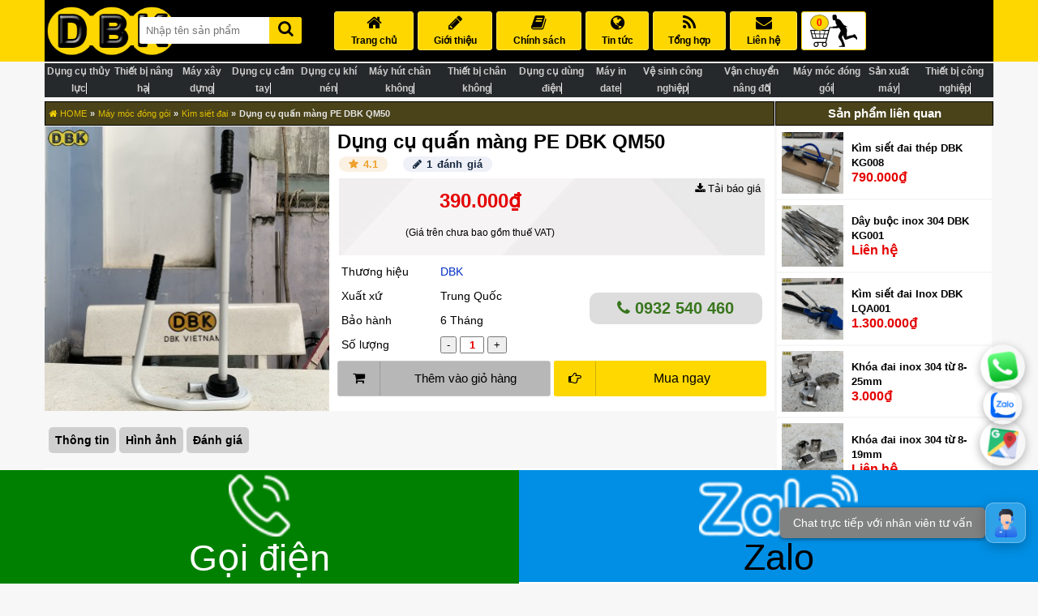

--- FILE ---
content_type: text/html; charset=UTF-8
request_url: https://dbk.vn/dung-cu-quan-mang-pe-dbk-qm50.html
body_size: 73357
content:
<!DOCTYPE html>
<html lang="vi">

<head>
<meta charset="utf-8">
<title>Dụng cụ quấn màng PE DBK QM50 chính hãng, chất lượng</title>
<meta name="google-site-verification" content="o_B4tJzTgBEXLQaAqR4IKc7Uzn9GiH2jU9V0oXwZ4Z0">
    <meta name="robots" content="noindex">
<meta name="viewport" content="width=device-width, initial-scale=1 maximum-scale=1">
<meta name="author" content="DBK Việt Nam">

<meta name="description" content="Dụng cụ quấn màng PE DBK QM50 nhập khẩu chính hãng DBK từ Trung Quốc, bảo hành 6-12 tháng ✅ Giá rẻ ✅ Giao hàng hoả tốc 1-2h ☎️ Tư vấn sâu.">
<meta name="keywords" content="Dụng cụ quấn màng PE DBK QM50">
<!-- Og -->
<meta property="fb:app_id" content="212104595551052">
<meta property="fb:admins" content="1501668396798295">
<meta property="og:locale" content="vi_VN">
<meta property="og:title" content="Dụng cụ quấn màng PE DBK QM50 chính hãng, chất lượng">
<meta property="og:description" content="Dụng cụ quấn màng PE DBK QM50 nhập khẩu chính hãng DBK từ Trung Quốc, bảo hành 6-12 tháng ✅ Giá rẻ ✅ Giao hàng hoả tốc 1-2h ☎️ Tư vấn sâu.">
<meta property="og:type" content="">
<meta property="og:url" content="https://dbk.vn/dung-cu-quan-mang-pe-dbk-qm50.html">
<meta property="og:image" content="https://dbk.vn/uploads/product/dung-cu-quan-mang-pe-dbk-qm50.jpeg">
<meta property="og:image:alt" content="Dụng cụ quấn màng PE DBK QM50">
<meta property="og:site_name" content="DBK Việt Nam">

<!-- End Og -->

<meta http-equiv="x-dns-prefetch-control" content="on">
<link rel='dns-prefetch' href='//youtube.com' >
<link rel='dns-prefetch' href='//ajax.googleapis.com' >
<link rel='dns-prefetch' href='//googletagmanager.com' >

<link rel="canonical" href="https://dbk.vn/dung-cu-quan-mang-pe-dbk-qm50.html">
<meta name="generator" content="DBK Việt Nam">
<link href="/uploads/config_website/favicon-dbk.jpg" rel="icon" type="image/x-icon">
<script type="application/ld+json">
	{
		"@context": "https://schema.org",
		"@type": "WebSite",
		"@id": "https://dbk.vn/#WebSite",
		"name": "DBK Việt Nam",
		"alternateName": "DBK Việt Nam",
		"url": "https://dbk.vn/",
		"potentialAction": [{
			"@type": "SearchAction",
			"target": "https://dbk.vn/f?s={search_term_string}",
			"query-input": "required name=search_term_string"
		}],
		"publisher": {
			"@id": "https://dbk.vn/#LocalBusiness"
		}
	}
</script><script type="application/ld+json">
	{
		"@context": "https://schema.org",
		"@type": "LocalBusiness",
		"@id": "https://dbk.vn/#LocalBusiness",
		"url": "https://dbk.vn",
		"currenciesAccepted": "VND",
		"priceRange": "100000 VND - 1000000000 VND",
		"paymentAccepted": "Cash, Credit Card",
		"openingHours": ["Mo-Fr 08:00-17:30", "Sa 08:00-12:00"],
		"telephone": "0919219111",
		"name": "Công ty TNHH Xuất Nhập Khẩu DBK Việt Nam",
		"legalName": "Công ty TNHH Xuất Nhập Khẩu DBK Việt Nam",
		"description": "Công ty TNHH Xuất Nhập Khẩu DBK Việt Nam là nhà phân phối chính hãng, uy tín các sản phẩm thiết bị công nghiệp, dụng cụ thủy lực, dụng cụ cầm tay, thiết bị nâng hạ, xây dựng,... tại Việt Nam",
		"email": "info@dbk.vn",
		"logo": "https://dbk.vn/uploads/config_website/logo-dbk-viet-nam1.png",
		"image": "https://dbk.vn/uploads/config_website/logo-dbk-viet-nam1.png",
		"hasMap": "https://goo.gl/maps/7hNpCwNwQ6CznsPP7",
		"address": {
			"@type": "PostalAddress",
			"streetAddress": "82/2 Đường số 2",
			"addressLocality": "Thành phố Thủ Đức",
			"postalCode": "70000",
			"addressRegion": "Thành phố Hồ Chí Minh",
			"addressCountry": "VN"
		},
		"geo": {
			"@type": "GeoCoordinates",
			"latitude": "10.8357814",
			"longitude": "106.7188192"
		},
		"sameAs": ["https://www.facebook.com/dbk.vn", "https://www.linkedin.com/company/dbkvietnam/", "https://twitter.com/dbk_vietnam", "https://www.instagram.com/dbkvietnam/", "https://www.pinterest.com/dbkvietnam2018/", "https://www.youtube.com/c/tainguyenthanhdbkvietnam", "https://dbkvietnam.tumblr.com/"]
	}
</script><script type="application/ld+json">
	{"@context":"https://schema.org/","@type":"Product","@id":"https://dbk.vn/dung-cu-quan-mang-pe-dbk-qm50.html#Product","url":"https://dbk.vn/dung-cu-quan-mang-pe-dbk-qm50.html","name":"Dụng cụ quấn màng PE DBK QM50","image":"https://dbk.vn/uploads/product/dung-cu-quan-mang-pe-dbk-qm50.jpeg","description":"Dụng cụ quấn màng PE DBK QM50 nhập khẩu chính hãng DBK từ Trung Quốc, bảo hành 6-12 tháng ✅ Giá rẻ ✅ Giao hàng hoả tốc 1-2h ☎️ Tư vấn sâu.","sku":"143670","mpn":"143670","brand":{"@type":"Brand","name":"DBK"},"aggregateRating":{"@type":"AggregateRating","ratingValue":"4.1","bestRating":5,"ratingCount":1},"offers":{"@type":"Offer","url":"https://dbk.vn/dung-cu-quan-mang-pe-dbk-qm50.html","priceCurrency":"VND","price":"390000","itemCondition":"https://schema.org/NewCondition","availability":"https://schema.org/InStock","seller":{"@id":"https://dbk.vn/#LocalBusiness"}}}</script><script type="application/ld+json">
    {"@context":"https://schema.org","@type":"BreadcrumbList","itemListElement":[{"@type":"ListItem","position":1,"name":"Trang chủ","item":"https://dbk.vn"},{"@type":"ListItem","position":2,"name":"Máy móc đóng gói","item":"https://dbk.vn/may-moc-dong-goi"},{"@type":"ListItem","position":3,"name":"Kìm siết đai","item":"https://dbk.vn/kim-siet-dai"},{"@type":"ListItem","position":4,"name":"Dụng cụ quấn màng PE DBK QM50"}]}</script>
<!-- Google Tag Manager -->
<script>!function(e,t,a,r,g){e[r]=e[r]||[],e[r].push({"gtm.start":new Date().getTime(),event:"gtm.js"});var n=t.getElementsByTagName(a)[0],s=t.createElement(a);s.async=!0,s.src="https://www.googletagmanager.com/gtm.js?id="+g+("dataLayer"!=r?"&l="+r:""),n.parentNode.insertBefore(s,n)}(window,document,"script","dataLayer","GTM-5FSX5TS");</script>
<!-- End Google Tag Manager --><style> @font-face {font-family: 'FontAwesome';font-display: block;src: url(https://dbk.vn/fontawesome-webfont.woff2) format("woff2") }.fa {display: inline-block;font: normal normal normal 14px/1 FontAwesome;font-size: inherit;}.fa-2x {font-size: 2em }.fa-volume-control-phone:before { content: "\f2a0"; }.fa-comment:before { content: "\f075"; }.fa-youtube-square:before { content: "\f166"; }.fa-facebook-square:before { content: "\f082"; } .fa-facebook:before { content: "\f09a"; }.fa-calendar:before { content: "\f073"; }.fa-map-marker:before { content: "\f041"; }.fa-times:before { content: "\f00d"; }.fa-filter:before { content: "\f0b0"; }.fa-hand-o-right:before { content: "\f0a4"; }.fa-home:before {content: "\f015" }.fa-tags:before {content: "\f02c";}.fa-pencil:before {content: "\f040" }.fa-shopping-cart:before {content: "\f07a";}.fa-phone-square:before {content: "\f098";}.fa-clock-o:before {content: "\f017";}.fa-star-o:before {content: "\f006";}.fa-hand-o-right:before {content: "\f0a4";}.fa-book:before {content: "\f02d" }.fa-check:before {content: "\f00c";font-size: 20px;color: #148202;}.fa-rss:before {content: "\f09e";}.fa-globe:before {content: "\f0ac" }.fa-envelope:before {content: "\f0e0" }.fa-search:before {content: "\f002" }.fa-list:before {content: "\f03a" }.fa-search-plus:before {content: "\f00e" }.fa-check-square:before {content: "\f14a" }.fa-star:before {content: "\f005" }.fa-download:before {content: "\f019" }.fa-arrow-circle-o-up:before {content: "\f01b" }.fa-mail-forward:before {content: "\f064" }.fa-trash-o:before {content: "\f014" }.fa-sort-desc:before {content: "\f0dd" }.fa-eye:before {content: "\f06e" }.fa-close:before {content: "\f00d" }.fa-angle-up:before {content: "\f106" }.fa-angle-down:before {content: "\f107" }.fa-angle-double-left:before {content: "\f100" }.fa-cc-paypal:before {content: "\f1f4";}.fa-angle-double-right:before {content: "\f101" }.fa-angle-right:before {content: "\f105" }.fa-angle-left:before {content: "\f104" }.fa-angle-double-up:before {content: "\f102" }.fa-angle-double-down:before {content: "\f103" }.fa-phone:before {content: "\f095" }body {font-family: sans-serif;background: #f7f7f7;margin: 0 }.container {width: 1170px;margin: auto }header {background: #fed700;margin-bottom: 5px }img {vertical-align: middle }input, button {outline: none }a {text-decoration: none;color: #000 }* {box-sizing: border-box }.m-b-1 {margin-bottom: 1px !important;}.item .dbk-name {height: 40px !important }.dbk-name {font-size: 14px;line-height: 1.3;margin-bottom: 0;height: 40px;overflow: hidden;background: #f5f5f5;padding: 3px 4px;font-weight: 700;margin-top: 0 }.dbk-name:hover {background: #fff }.dbk-brand {border-top: 1px solid #444444;padding: 6px 0 5px;background: #565656;border-bottom: 1px solid #444444;color: #fff }.dbk-brand .dbk-brand-title {font-size: 11px;color: white }.dbk-brand {color: #fed700;text-transform: uppercase;font-size: 12px }.dbk-price {background: #fff8d3;padding: 6px 5px;color: #000;font-weight: 700;font-size: 1.2em }.dbk-price span {font-size: 11px }.m-b-0 {margin-bottom: 0 !important }.dbk-brand-relative .dbk-brand-relative-main.active {border: 1px solid #fe0b12;background: #fed700 }.dbk-brand-relative-main.active img {opacity: .5 }small {width: 80%;}#foo {position: fixed;top: 0;right: 0;bottom: 0;left: 0;background: #000;z-index: 1;opacity: .6;display: none }.dbk-category-content-main {text-align: center;margin-top: 12px;}.dbk-category-content-main span {background-color: #FFFF00;font-size: 36px;font-weight: 700 }.display-none {display: none !important }.dbk-product-relative b {color: #e40000;font-size: 16px;}.dbk-product-relative a {color: blue;font-weight: 700 }.dbk-category-post-left-search-main select {width: 100%;margin-bottom: 1px;height: 50px;outline: none;border: 4px solid #365670;padding: 5px;background: #e2e2e2;}.dbk-header, .dbk-header-right, .dbk-header-right .dbk-header-right-menu ul {display: flex }.dbk-header-right .dbk-header-right-menu ul {list-style: none }.dbk-header-left {width: 20%;text-align: center }.dbk-header-right {width: 80% }.dbk-header-right-search {display: table-cell;margin-top: 16px }.dbk-header {background: #000;padding: 5px 0 }.dbk-header-right .dbk-header-right-search form {border-radius: 3px;text-align: center;background: #fcd500;}.dbk-header-right .dbk-header-right-search input {color: #333;border-top-left-radius: 3px;border-bottom-left-radius: 3px;padding: 9px 0;border: none;text-indent: 8px;width: 80%;}.dbk-header-right .dbk-header-right-search button {background: #fcd500;border: none;border-top-right-radius: 3px;border-bottom-right-radius: 3px;padding-top: 4px;width: 20%;}.dbk-header-right .dbk-header-right-search .fa {color: black }.toggle-d {display: none }.dbk-header-right .fa {font-size: 20px;width: 100%;}.dbk-header-right .dbk-header-right-menu ul {margin: 9px 0 }.dbk-header-right .dbk-header-right-menu ul li {border: 1px solid #ffe450;padding: 3px 10px;float: left;text-align: center;margin-right: 5px;background: #fed700;text-transform: uppercase;font-size: 12px;border-radius: 3px }.dbk-header-right .dbk-header-right-menu ul li:hover {background: #fff }.dbk-header-right .dbk-header-right-menu ul li .fa {margin-bottom: 5px }.dbk-header-right .dbk-header-right-menu ul li.active {background: #fff }.dbk-header-right .dbk-header-right-menu ul li a {font-weight: 700 }.dbk-header-right .dbk-header-right-menu ul li:last-child {background: #fff;border: 1px solid #fed700 }.dbk-xemthem {text-align: center;background: linear-gradient(#5c5f61, #fffbe6, #5c5f61);margin: 4px 0px 3px;}.dbk-xemthem span {font-size: 13px;background: yellow;color: black;font-weight: 700;padding: 3px 30px 1px;border: 1px solid;}.dbk-xemthem span:hover {background: white }#dbk-box-bottom {display: none }.dbk-box-bottom {width: 100%;background: #fed700;position: fixed;bottom: 0;z-index: 3 }.dbk-box-bottom-main {width: 100%;display: flex;background: #26292b;padding: 2.5px }.dbk-box-bottom-logo {margin-top: 5px;width: 32%;text-align: center;color: #bdbdbd;font-size: 14px;line-height: 22px }.dbk-box-bottom-logo a {color: #fed700;font-weight: 700 }.dbk-box-bottom-logo a:hover {color: #fff }.dbk-box-bottom-search {width: 45%;display: table-cell;}.dbk-box-bottom-search label {position: absolute;z-index: -10 }.dbk-box-bottom-search input {width: 90% }.dbk-box-bottom-search input {color: #333;border-top-left-radius: 3px;border-bottom-left-radius: 3px;padding: 8px 0;border: none;text-indent: 8px }.devvn_toolbar {background: #fff;display: inline-block;width: 100%;bottom: 0;left: 0;position: fixed;z-index: 99;height: auto;}.devvn_toolbar ul {list-style: none;padding: 0;margin: 0;display: table;border-collapse: collapse;table-layout: fixed;width: 100%;}.devvn_toolbar ul li {text-align: center;display: table-cell;vertical-align: top;}.devvn_toolbar ul li:nth-child(1) a {background: green;}.devvn_toolbar ul li:nth-child(2) a {background: #008fe5;}.devvn_toolbar ul li:nth-child(3) a {background: #3b5998;}.devvn_toolbar ul li:nth-child(4) a {background: grey;}.devvn_toolbar ul li a img {height: 6vw;width: auto;}.devvn_toolbar ul li:nth-child(1) a span, .devvn_toolbar ul li:nth-child(3) a span {color: #fff;}.devvn_toolbar ul li a span {font-family: 'Roboto', sans-serif;font-weight: 400;color: #000;font-size: 3.5vw;}.devvn_toolbar ul li a {padding: 5px 3px;display: inline-block;width: 100%;outline: none;text-decoration: none;}.dbk-box-bottom-search button {background: #6b5b00;border: none;border-top-right-radius: 2px;border-bottom-right-radius: 2px;position: relative;padding: 5px;width: 9% }.dbk-box-bottom-search button .fa {font-size: 18px;color: #fed700 }.dbk-box-bottom-search form {background: #6b5b00;border-radius: 3px }.dbk-box-bottom-cart {width: 23%;text-align: center }.dbk-box-bottom-cart img {background: #fed700;border-radius: 3px;padding: 2px;width: 43px;}.dbk-box-bottom-cart span {color: #bdbdbd;font-size: 13px;margin-left: 10px }.dbk-slide {display: flex;margin-bottom: 5px }.dbk-slide-category {width: 23%;margin-right: 1px }.dbk-slide-main {width: 55% }.dbk-slide-banner {width: 22%;margin-left: 1px }.dbk-slide-banner h1, .dbk-slide-banner h2 {position: absolute;z-index: -100;top: -1000px;}.main-nav-inner {padding: 5px 0 0;background: #000;text-align: center }.zmenu-title {color: #fff;font-size: 15px;line-height: 30px;margin-bottom: 5px;text-transform: uppercase;font-weight: 700 }.menu-dropbox {display: none;cursor: pointer }#zmenu {padding: 7px 15px;text-align: left;background: #bdbdbd;margin: 0 }#zmenu li {color: #fed700;font-size: 12px;margin-bottom: 7px;padding: 1px 5px 0 15px;display: block;background: #565656;border-radius: 2px;border: 1px solid #565656 }#zmenu li:hover, #zmenu li:first-child:hover {border: 1px solid #fed700 }#zmenu li:last-child {margin-bottom: 0 }#zmenu li a {background: url(https://dbk.vn/assets/website/images/ico-menu.png) 100% 50% no-repeat;padding-top: 7px;color: #e8e8e8;font-size: 14px;display: block;font-weight: 500;height: 30px }#zmenu li a:hover, #zmenu li a.active {background-image: url(https://dbk.vn/assets/website/images/ico_bullet_2.png);color: #fed700;font-weight: 500 }#zmenu li.submenu-state-hover a {color: #fed700 }.menu-cate-title {min-width: 150px;padding: 5px 40px;color: #fff;font-size: 15px;line-height: 20px;margin-bottom: 0;text-transform: uppercase;cursor: pointer;border-radius: 4px;border: 1px solid #3b9e28 }.menu-cate {display: none }.menu-popup {position: absolute;z-index: 1002;background: #fff;min-width: 200px }#zmenu.menu-popup li a {font-size: 14px;padding: 6px 0 }.submenuPopup {width: 902px;background: #fff;position: absolute;top: -1500px;left: -1500px;z-index: 2000;border: 1px solid #ffb319;margin-left: 12px }.submenu {display: none;background: #f4f4f4 }.submenu-inner {padding: 20px;overflow: hidden }.submenu_row {clear: both }.submenu h3 {padding: 0 0 10px;margin: 0 0 3px;line-height: 20px;color: #f86a03;font-size: 16px;font-weight: 700 }.submenu h3>span {padding: 2px 0 3px;line-height: 18px;font-size: 11px;font-weight: 700 }.submenu h4 {padding: 0 0 2px;margin: 0 0 3px;line-height: 18px;color: #333;font-size: 12.5px;display: block;clear: left }.submenu h4 a {color: #333 }.submenu h4 a:hover {color: #988100 }.submenu-50 {width: 208px;float: left;padding: 0;overflow: hidden;padding: 0 10px 5px 0 }.submenu_item {clear: both;display: block }.submenu_item ul {padding: 0 0 7px;display: block }.submenu_item ul li {padding: 2px 0;display: block;white-space: nowrap }.submenu_item ul li a {padding: 0 0 1px 10px;margin: 0 0 5px;color: #6c6a6a;font-size: 12px;float: left }.submenu_item ul li a:hover, .submenu_item ul li a.active, .submenu_item ul li.active a {color: #f86a03;font-weight: 600 }.submenu-banner {overflow: hidden;clear: both }.menu-more {display: block;margin: 0 0 10px }.menu-more a {background: #e2e3e3;color: #383f37;font-size: 16px;line-height: 21px;padding: 10px 17px;color: #383f37;position: relative;display: block }.menu-more-1 {max-height: 41px }.menu-more-3 a {background: #67b459;font-size: 18px;line-height: 23px;color: #fff }footer {background: #565656;color: #fff;clear: both;padding-top: 20px;border-top: 1px solid #000;position: relative;}.dbk-address {display: flex }.dbk-company {font-size: 14px;width: 33.3%;padding-left: 20px }.dbk-company p {margin: 5px 0 }.dbk-company-title {margin-bottom: 15px;color: #fed700;font-weight: 700;font-size: 18px }.dbk-copyright {text-align: center;background: #000;padding: 10px 0;color: #fff }.dbk-register {text-align: center }hr {border-bottom: 0;border-left: 0;border-right: 0;border-top: 1px solid #909090;height: 1px }.dbk-company-brand h3 {color: #fed700;font-size: 16px }.dbk-company-brand, .dbk-copyright {font-size: 14px }.dbk-company-brand a {color: #fff }.dbk-company-brand a:hover {color: #fed700 }.dbk-register {padding: 10px 0 }.go-top img {background: #fce14b;border-radius: 6px;}.go-top img:hover {background: #f7f7f7;}.go-top {position: fixed;bottom: 0;right: 0;text-decoration: none;display: none;z-index: 4 } .exo-menu {width: 100%;font-size: 10px;display: flex;list-style: none;position: relative;background: #26292b;margin: 0 0 5px;padding: 0;text-align: center;line-height: 20px }.exo-menu>li>a {color: #ccc;text-decoration: none;text-transform: uppercase;border-right: 1px #f7f7f7 solid;transition: color .2s linear, background .2s linear;font-weight: 700 }.exo-menu>li>a:hover, li.drop-down ul>li>a:hover {background: #565656;color: #fff }.exo-menu>li>a.active {background: #6b5b00;color: #fed700;font-weight: 700 }.exo-menu i {float: left;font-size: 18px;margin-right: 6px;line-height: 20px !important }li.drop-down, .flyout-right, .flyout-left {position: relative }li.drop-down:before {content: "\f103";color: #fff;font-family: FontAwesome;font-style: normal;display: inline;position: absolute;right: 6px;top: 20px;font-size: 14px }li.drop-down>ul {left: 0;min-width: 230px }.drop-down-ul {display: none }.flyout-right>ul, .flyout-left>ul {top: 0;min-width: 230px;display: none;border-left: 1px solid #365670 }li.drop-down>ul>li>a, .flyout-right ul>li>a, .flyout-left ul>li>a {color: #fff;display: block;padding: 20px 22px;text-decoration: none;background-color: #365670;border-bottom: 1px dotted #547787;transition: color .2s linear, background .2s linear }.flyout-right ul>li>a, .flyout-left ul>li>a {border-bottom: 1px dotted #B8C7BC }.flyout-mega-wrap {top: 0;right: 0;left: 100%;width: 100%;display: none;height: 100%;padding: 15px;min-width: 742px }h4.row.mega-title {color: #eee;margin-top: 0;font-size: 14px;padding-left: 15px;padding-bottom: 13px;text-transform: uppercase;border-bottom: 1px solid #ccc }.flyout-mega ul>li>a {font-size: 90%;line-height: 25px;color: #fff;font-family: inherit }.flyout-mega ul>li>a:hover, .flyout-mega ul>li>a:active, .flyout-mega ul>li>a:focus {text-decoration: none;background-color: transparent !important;color: #ccc !important }.mega-menu {margin-top: 0.5px;left: 0;right: 0;padding: 5px 0;display: none;padding-top: 0;min-height: 100%;border: 1px solid #26292b;z-index: 4 }h4.row.mega-title {color: #eee;margin-top: 0;font-size: 14px;padding-left: 15px;padding-bottom: 13px;text-transform: uppercase;border-bottom: 1px solid #547787;padding-top: 15px;background-color: #365670 }.exit-menu-mobile {display: none }.mega-menu ul li a {line-height: 30px;font-size: 90%;display: block }ul.stander li a {height: 70px;padding: 5px;border: 1px solid #9c8400;margin: 5px 5px 0 0;font-size: 13px;background: #fed700;border-radius: 3px }ul.stander li a:hover {background: #dadada;}ul.stander li a.active {background: #ff8f00;}ul.description li {padding-bottom: 12px;line-height: 8px }ul.description li span {color: #ccc;font-size: 85% }a.view-more {border-radius: 1px;margin-top: 15px;background-color: #009FE1;padding: 2px 10px !important;line-height: 21px !important;display: inline-block !important }a.view-more:hover {color: #fff;background: #0DADEF }ul.icon-des li a i {color: #fff;width: 35px;height: 35px;border-radius: 50%;text-align: center;background-color: #009FE1;line-height: 35px !important }ul.icon-des li {width: 100%;display: table;margin-bottom: 11px }.Blog {left: 0;display: none;color: #fefefe;padding-top: 15px;background: #547787;padding-bottom: 15px }.Blog .blog-title {color: #fff;font-size: 15px;text-transform: uppercase }.Blog .blog-des {color: #ccc;font-size: 90%;margin-top: 15px }.Blog a.view-more {margin-top: 0 }.Images {left: 0;width: 100%;display: none;color: #fefefe;padding-top: 15px;background: #547787;padding-bottom: 15px }.Images h4 {font-size: 15px;margin-top: 0;text-transform: uppercase }.flyout-right ul>li>a, .flyout-left ul>li>a, .flyout-mega-wrap, .mega-menu {background-color: #bfbcac }.Blog:hover, .Images:hover, .mega-menu:hover, .drop-down-ul:hover, li.flyout-left>ul:hover, li.flyout-right>ul:hover, .flyout-mega-wrap:hover, li.flyout-left a:hover+ul, li.flyout-right a:hover+ul, .blog-drop-down>a:hover+.Blog, li.drop-down>a:hover+.drop-down-ul, .images-drop-down>a:hover+.Images, .mega-drop-down a:hover+.mega-menu, li.flyout-mega>a:hover+.flyout-mega-wrap {display: block }@media (min-width:1366px) {.exo-menu>li>a {display: block;padding: 5px;min-height: 48px;display: block;position: relative;}.mega-menu, .flyout-mega-wrap, .Images, .Blog, .flyout-right>ul, .flyout-left>ul, li.drop-down>ul {position: absolute }.flyout-right>ul {left: 100% }.flyout-left>ul {right: 100% }}@media (max-width:1024px) {.m_active {display: block;}.mega-menu {padding: 0;margin-top: 5px;}.exit-menu-mobile {display: inherit;position: fixed;border: 2px solid black;border-radius: 3px;background: #d2d0c5;font-size: 16px;font-weight: bold;top: 0;right: 0;z-index: 999;padding: 20px 25px;height: 100% }ul.stander li a {height: auto;font-size: 13px;margin: 0;border-radius: 0;padding: 0 10px;text-align: left;background: #e4d583;border: none;border-bottom: 1px solid #23364b;}.stander li {width: 100% !important;}.stander {display: block !important;padding-left: 0 !important;}.dbk-phone {display: block;margin-top: 20px;}.dbk-product-detail-main-brand img, .dbk-product-detail-main-brand iframe {width: 100% !important;height: auto !important;}.exo-menu {height: 100%;overflow: auto;position: fixed;background-color: #23364B;width: 75%;display: block;z-index: 9999;top: 0;}.exo-menu>li>a {width: 100%;font-size: 13px;border-right: none;margin-left: 5px;}.exo-menu>li {width: 100%;clear: both;text-align: left;padding-top: 5px;position: relative;border-bottom: 1px solid #3e5065;padding: 10px 5px;}.display.exo-menu>li>a {display: block;padding: 20px 22px }.mega-menu, .Images, .Blog, .flyout-right>ul, .flyout-left>ul, li.drop-down>ul {position: relative }}a.toggle-menu {position: absolute;right: 0;padding: 20px;font-size: 27px;background-color: #ccc;color: #23364B;top: 0 }.stander {list-style: none;padding-left: 5px;width: 100% }.stander li {width: 20%;float: left }.dbk-category {}.dbk-category-main {display: flex }.dbk-category-left {width: 23% }.dbk-category-right {width: 77% }.dbk-category-left-title {color: #000;font-size: 15px;text-transform: uppercase;font-weight: 700;background: #fed700;padding: 5px;border: 1px solid #c1a400;text-align: center;margin-bottom: 1px }.dbk-content {display: flex;margin-bottom: 5px;height: 65px;overflow: hidden;border-radius: 3px;}.dbk-category-content {background: #fed700;padding: 0 15px;width: 88%;}.dbk-category-more {text-align: center;padding: 6px 0;background: #000000;width: 12.01%;}.dbk-category-content h2 {margin-top: 13px;}.dbk-category-more .fa {margin-bottom: 5px;}.dbk-category-more a {color: #fed700;}.dbk-category-more a:hover {color: #d8b700;}.dbk-category-content-popup {background: #fff;padding: 5px 10px;font-size: 17px;text-align: justify;font-family: tahoma, geneva, sans-serif;line-height: 1.6;z-index: 2;color: #464646 }.dbk-category-content-popup p strong {color: #5f5000;font-size: medium;}.dbk-category-content-popup h2 {font-family: "Lato", sans-serif;color: #19a500;font-size: 1.6em;font-weight: 700;margin-bottom: 5px;margin-top: 0;}.dbk-category-content-popup h2:hover {color: #0d5f00 }.dbk-category-content-popup h3 {font-family: "Lato", sans-serif;color: #19a500;font-size: 1.25em;font-weight: 700;margin-bottom: 5px;margin-top: 0;}.dbk-category-content-popup h4 {color: #224194;margin: 10px 0 10px 15px;font-size: 16px;}.dbk-category-content-popup h5 {color: #565656;margin: 10px 10px 10px 5px;font-size: 16px;}.dbk-category-content-popup h6 {color: black;font-size: 15px;text-align: center;margin: 10px 10px 10px 5px;}.dbk-category-content-popup img {max-width: 100%;display: block;margin: auto;border-radius: 5px;}.dbk-category-content-popup p span {line-height: 23px;}.dbk-category-content-popup iframe {border: none;display: block;margin: auto;width: 100%;border-radius: 5px;height: 500px;}.dbk-category .dbk-close {position: fixed;right: 0;top: 20%;border: 1px solid #000;padding: 10px;color: #fff;background: #101010;border-radius: 3px;display: none;z-index: 3 }.dbk-category .dbk-close .fa {color: #fed700 }.dbk-category .dbk-close:hover {background: #505050 }.dbk-category-right .dbk-category-right-product {list-style: none;padding-left: 0;display: flex;width: 100%;margin-bottom: 1px;}.dbk-category-right .dbk-category-right-product .dbk-category-right-product-main {border: 1px solid #bdbdbd;width: 24.9%;text-align: center;margin-right: 1px;background: #000;border-bottom: 3px solid #bdbdbd }.dbk-category-right-product-main .dbk-img {height: 223px;}.dbk-category-right .dbk-category-right-product .dbk-category-right-product-main:last-child {margin-right: 0 }.dbk-category-right .dbk-category-right-product .dbk-category-right-product-main img {width: 100%;border-bottom: 1px solid #bdbdbd;transition: opacity 100ms;height: auto;}.dbk-category-right .dbk-category-right-product .dbk-category-right-product-main:hover {background: #fed700 }.dbk-category-right .dbk-category-right-product .dbk-category-right-product-main img:hover {opacity: .8 }.dbk-category-left {margin-left: 1px }.dbk-pagination {text-align: center;position: fixed;right: 0;bottom: 40%;background: #565656;padding: 7px 5px 5px;border: 1px solid #000;opacity: .7;display: none;}.dbk-pagination:hover {opacity: 1 }.dbk-pagination ul {list-style: none;padding-left: 0;line-height: 30px;margin: 0 }.dbk-pagination a {margin-bottom: 5px;color: #000;background: #fed700;border: 1px solid #e8c500;padding: 5px 9px 3px;font-weight: 700;border-radius: 2px }.dbk-pagination a:hover {text-decoration: none;background: #fff;border-color: #fed700 }.dbk-pagination .active {background: red;color: #000;border: 1px solid #fed700 }.dbk-category-left-main {display: flex;border: 1px solid #bdbdbd;padding: 10px;background: #fff;margin-bottom: 1px }.dbk-category-left-main:hover {border: 1px solid #000 }.dbk-category-left-main .dbk-left-img {width: 30% }.dbk-category-left-main .dbk-left-img img {width: 100% }.dbk-category-left-main .dbk-left-name {width: 70%;padding: 5px 5px 5px 10px }.dbk-category-left-main .dbk-left-name h5, .dbk-category-left-main .dbk-left-name h3, .dbk-category-left-main .dbk-left-name h4 {margin: 0 0 5px;font-size: 0.83em;}.dbk-category-left-main .dbk-left-name h5 a:hover, .dbk-category-left-main .dbk-left-name h3 a:hover, .dbk-category-left-main .dbk-left-name h4 a:hover {color: #846f00 }.dbk-category-left-main .dbk-left-name .date {font-size: 11px;color: #846f00 }.dbk-category-relative {display: flex;margin-bottom: 1px }.dbk-category-relative-main {background: #d2d2d2;margin-right: 1px;border: 1px solid #bdbdbd;font-size: 13px;width: 33.22% }.dbk-category-relative-main.active {border: 1px solid #000;background: #fed700 }.dbk-category-relative-main:nth-child(3) {margin-right: 0 }.dbk-category-relative-main p {padding: 5px;text-align: center;margin: 0;border-top: 1px solid #bdbdbd;}.dbk-category-relative-main:hover {background: #fff }.dbk-category-relative-main:hover {border: 1px solid #000 }.dbk-category-relative-main img {width: 100% }.dbk-breadcrumb {display: flex;padding: 5.5px 10px 5.5px 5px;background: #4a431a;color: #e6e6e6;margin-bottom: 1px;border: 1px solid #000;font-size: 11px;width: 80%;}.dmsp {width: 20%;}.dbk-breadcrumb a {color: #e2bf00;}.dbk-breadcrumb .fa, .dbk-breadcrumb span {color: #fed700 }.dbk-breadcrumb a:hover {color: #e6e6e6;}.dbk-category-right-title {color: #000;font-size: 13px;background: #4a431a;padding: 5px;border: 1px solid #000;margin-bottom: 1px;color: #fff }.dbk-category-right-title a, .dbk-category-right-title span {color: #e2bf00;font-size: 15px }.dbk-category-left-search {padding: 2px }.dbk-category-left-search-title {color: #000;font-size: 14px;text-transform: uppercase;font-weight: 700;padding: 5px;border: 1px solid #bdbdbd;text-align: center;margin-bottom: 1px }.dbk-category-left-search-main {display: flex }.dbk-input {width: 49.8%;border: 1px solid #bdbdbd;margin-right: 1px;background: #d2d2d2;font-size: 13px;margin-bottom: 1px;padding: 3px 2px;display: flex;line-height: 20px }.dbk-input:nth-child(2) {margin-right: 0 }.dbk-input:hover {background: #000;color: #fed700 }.rating-widget {background: #fff8d3;border: 1px solid #bdbdbd;padding: 2px;text-align: center;font-size: 12px;margin-bottom: 1px }.rating-stars {padding: 10px 0 }.rating-stars a.selected>i.fa {color: #FF912C }.rating-stars a>i.fa:hover {color: #fed700 }.fa-fw {font-size: 20px;text-align: center;margin-right: 5px;}.dbk-category-left-key {margin-bottom: 1px;padding: 5px;font-size: 12px;}.dbk-category-left-key a {display: inline-block;color: #8a8a8a;border: 1px solid #8a8a8a;padding: 3px 5px;border-radius: 3px;text-decoration: none;margin-bottom: 3px;text-transform: uppercase;width: 100%;}.dbk-category-left-key a:hover {color: #000;border: 1px solid;background: white;}.dbk-brand-relative {display: flex;margin-bottom: 1px }.dbk-brand-relative-main {background: #d2d2d2;margin-right: 1px;border: 1px solid #bdbdbd;font-size: 13px;width: 20% }.dbk-brand-relative-main img {width: 100%;border-radius: 50%;}.dbk-brand-relative-main:hover {border: 1px solid #000;background: #101010;}.dbk-brand-relative-main:nth-child(5) {margin-right: 0 } .dbk-product {border: 1px solid #bdbdbd;display: flex }.dbk-product .dbk-product-img {width: 39% }.dbk-product .dbk-product-img img {width: 100%;height: auto;}.dbk-product .dbk-product-information {width: 61.05% }.dbk-product-information h1 {color: #000;padding: 10px 10px 5px;border-bottom: 1px solid #fff;margin: 0;width: 100%;font-size: 20px;}.dbk-product-information {background: #fff;border-left: 1px solid #bdbdbd }.dbk-product-information-price {margin: 0 12px 5px;background: url(https://dbk.vn/assets/images/priceBg.jpg) no-repeat;background-size: 100% 100%;padding: 10px;color: #000;text-align: center;line-height: 25px;}.dbk-product-vat {font-size: 12px }.dbk-product-price {color: #e40000;padding: 1px 6px;font-size: 24px;font-weight: 700 }.dbk-product-information table {width: 100%;color: #000;border-spacing: 0;border-collapse: collapse }.dbk-product-information table td {font-size: 100%;padding: 8px;text-align: center }.dbk-title-td {background: #dcdbc2;border: 1px solid #bdbdbd }.dbk-content-td {background: #f8f4de;border: 1px solid #bdbdbd }.dbk-content-td a {color: #000 }.dbk-phone {font-size: 25px;font-weight: 700;color: #353535;padding: 2px 5px;border-radius: 3px;background: #f7f7f7;position: relative;top: 5px }.dbk-product-bottom .dbk-addcart-s {color: #000;background: #b7b7b7;border-radius: 3px;border: 1px solid #9a9a9a;font-size: 16px;font-weight: bold;width: 100%;margin-right: 2px;padding: 0;display: flex;}.dbk-muangay {padding: 0px;border: 0;background: #ffd800;color: #000;font-size: 16px;width: 130px;border: 1px solid #d0b002;border-radius: 3px;font-weight: bold;width: 100%;margin-left: 2px;display: flex;}.dbk-muangay:hover {opacity: 0.8;}.dbk-product-bottom {clear: both;text-align: center;padding: 10px;display: flex }.dbk-product-bottom .dbk-addcart-s:hover {background: #adadad }.dbk-product-vat a:hover, .dbk-product-information table a:hover {color: #655607 }.dbk-product-detail-main {border: 1px solid #bdbdbd;margin-top: 1px;}.dbk-product-detail-main h2 {font-size: 18pt;font-weight: 700 }.dbk-product-detail-main-content {text-align: justify;border: 1px solid #bdbdbd;border-radius: 3px;padding: 20px;margin-bottom: 15px;line-height: 30px;color: black;background: white;font-size: 16px;font-family: inherit;box-shadow: 0px 0px 50px 0px rgb(191, 191, 191);overflow: hidden;}.dbk-product-detail-main-content iframe {width: 100% !important;}.dbk-product-detail-main-content img {display: block;margin: auto;max-width: 100%;height: auto !important;}.dbk-product-detail-main-content a {color: blue;}.dbk-product-detail-main-content a:hover {text-decoration: underline }.dbk-product-detail-main h2 a {color: #148202 }.dbk-box-message {border-color: #000;color: #000;background: #e2d79c url(https://dbk.vn/assets/images/message.png) no-repeat;background-position: 22px 10px;padding: 13px 20px 0;-webkit-border-radius: 15px;-moz-border-radius: 15px;border-radius: 15px;box-shadow: 4px 3px 5px rgb(135, 135, 135), inset 0 0 10px rgb(135, 135, 135);border: 3px dashed }.dbk-box-message:hover {border: 3px dashed red;}.dbk-box-message .mausac {margin: 5px 5px 5px 50px;padding: 0;font-size: 18px }.dbk-product-detail-category {text-align: center;color: #00F;font-size: 30px;margin-top: 5px;margin-bottom: 10px }.dbk-link-box-message {color: #000;font-size: 30px;font-weight: 700 }.mausac {-webkit-animation: my 1.2s infinite;-moz-animation: my 1.2s infinite;-o-animation: my 1.2s infinite;animation: my 1.2s infinite }@-webkit-keyframes my {0% {color: red }100% {color: #000 }}@-moz-keyframes my {0% {color: red }100% {color: #000 }}@-o-keyframes my {0% {color: #ff0 }100% {color: #000 }}@keyframes my {0% {color: #000 }100% {color: red }}.dbk-product-detail-main-img, .dbk-product-detail-main-video, .dbk-product-detail-main-comment {border: 1px solid #bdbdbd;margin-top: 1px;padding: 20px;background: #fff }.dbk-product-detail-main-img img {display: block;margin-right: auto;margin-left: auto;border-radius: 5px;}.dbk-product-detail-main-video iframe {width: 800px;height: 500px;display: block;margin: auto }.dbk-product-detail-main-comment .comment {border: 1px solid #bdbdbd;padding: 10px }.dbk-product-detail-main-comment .comment #alert_name, .comment #alert_phone, .comment #alert_content {display: none;color: red }.dbk-product-detail-main-comment .comment input {width: 100%;display: none;margin-bottom: 5px;font-size: 13px;}.dbk-product-detail-main-comment input, .dbk-product-detail-main-comment select, .dbk-product-detail-main-comment textarea, .inputbox {outline: none;border: 1px solid #ccc;padding: 2px;font-size: 100%;width: 100%;margin-bottom: 5px }.dbk-product-detail-main-comment button {color: #fff;background-color: #437500;border: 1px solid #437500;display: inline-block;padding: 6px 12px;margin-bottom: 0;font-size: 14px;font-weight: 400;line-height: 1.42857143;text-align: center;white-space: nowrap;vertical-align: middle;-ms-touch-action: manipulation;touch-action: manipulation;cursor: pointer;-webkit-user-select: none;-moz-user-select: none;-ms-user-select: none;user-select: none;background-image: none;border-radius: 4px;}.dbk-product-detail-main-comment #send_success {color: green;background: #e2e2e2;padding: 5px 10px;display: none;font-size: 13px;}.dbk-product-detail-main-comment h4 {font-size: 13px;margin-bottom: 10px;margin-top: 0 }.dbk-product-detail-main-comment h4 span {color: red }.dbk-product-detail-main-comment small span {color: #000 }.dbk-product-detail-main-comment .comment_send {margin-top: 15px;margin-bottom: 10px;line-height: 25px;font-size: 13px;}.comment_send p {margin: -5px 0 0 44px;line-height: 20px;}.dbk-product-detail-main-comment .comment_title {border: 1px solid #bdbdbd;padding: 5px;border-radius: 5px;box-shadow: 0 0 5px 0 rgb(189, 189, 189) }.dbk-product-detail-main-comment .comment_name {color: green;font-weight: 700 }.dbk-product-detail-main-comment .send_space {padding: 0 9px }.dbk-product-detail-main-comment .send_like a {color: #28569c;margin-right: 10px }.dbk-product-detail-main-comment .send_date, .dbk-product-detail-main-comment .replay_date {color: #bdbdbd }.dbk-product-detail-main-comment .comment_replay {font-size: 13px;margin-left: 25px;background: #f1f1f1;padding: 10px;line-height: 15px;border-radius: 10px;}.dbk-product-detail-main-comment .replay_name {color: red;margin-bottom: 5px }.dbk-product-detail-main-comment .replay_like a {color: #28569c;margin-right: 10px;}.dbk-product-input {font-size: 12px;}.dbk-link-detail:hover {opacity: 1;}.dbk-link-detail {position: fixed;right: 0;bottom: 50%;opacity: 0.7;display: none;}.dbk-link-detail ul {list-style: none;padding-left: 0;background: #565656;padding: 10px 5px;margin: 0;border: 1px solid #000;}.dbk-link-detail ul li {margin-bottom: 10px;border: 1px solid black;border-radius: 2px;background: #bdbdbd;padding: 5px;font-size: 12px;text-align: center;border: 1px solid #fed700;background: #fed700;line-height: 20px;font-weight: 700 }.dbk-link-detail ul li:last-child {margin-bottom: 0;}.dbk-link-detail ul li:hover {background: #fff;} .dbk-popup-product-cart {position: fixed;top: 10%;left: 0;bottom: 10%;right: 0;margin: auto;z-index: 2;overflow: auto }.dbk-popup-product-cart-title {padding: 10px;background: linear-gradient(#5d5112, #212020);color: #cec9b1 }.dbk-popup-product-cart-title span {color: #fed700 }.dbk-popup-product-cart-main {border: 1px solid #000;border-radius: 5px }.dbk-popup-product-cart-content {background: #404040;padding: 10px }.dbk-popup-product-cart-content table {width: 100%;text-align: center;background: linear-gradient(#464646, #717171, #464646);padding: 10px }.dbk-popup-product-cart-content table tr th, .dbk-popup-product-cart-content table tr td {padding: 5px;border: 1px solid #000 }.dbk-popup-product-cart-content table tr td.hover:hover {background: #f7f7f7;opacity: .85 }.dbk-popup-product-cart-content table th {background: #c3a813 }.dbk-popup-product-cart-bottom {background: linear-gradient(#404040, #5d5112);padding: 10px;border-top: 1px solid }.dbk-popup-product-cart-content table tbody td .fa {color: #ce0000 }.dbk-popup-product-cart-bottom a {border: 1px solid #000;padding: 5px 15px;margin-right: 5px;border-radius: 5px }.dbk-popup-product-cart-bottom a:hover {opacity: 1 }.dbk-w5 {width: 5% }.dbk-w15 {width: 15% }.dbk-w45 {width: 45% }.dbk-w20 {width: 20% }.dbk-w10 {width: 10% }.bg-white input {text-align: center }.dbk-tongtien {text-align: right;background: #313131;color: #c3a813 }.dbk-tongtien-price {font-weight: 700;font-size: 25px;background: #f5deb3;color: #47008e }.dbk-cart-name {text-align: left }.dbk-cart-name a {color: #47008e;font-weight: 700 }.dbk-cart-name a:hover {color: #000 }.dbk-cart-name img {border: 1px solid #bdbdbd;padding: 2px }.bg-white {background: #f7f7f7;padding: 5px !important }.dbk-summary {color: #ce0000 }.dbk-tieptucmuahang {background: #f5deb3;opacity: .5 }.dbk-taibaogia {background: #e0e0e0;opacity: .5 }.dbk-dathang {background: #4a4a4a;border: 1px solid #000;padding: 10px;border-radius: 3px;color: #fed700 }.dbk-dathang:hover {background: #000 }.dbk-thoat {background: #f99090;opacity: .5;padding: 1px 5px 0 !important;float: right }.dbk-payment {width: 100%;display: flex }.dbk-payment-infomation {width: 50%;border: 1px solid #000;padding: 10px 10px 0;background: #ece9e1;margin-right: 20px;border-radius: 5px }.dbk-payment h3 {margin: 0 5px }.dbk-payment-change {width: 50%;border: 1px solid #000;padding: 10px;background: #ece9e1;border-radius: 5px }.dbk-payment-infomation-main {padding: 5px }.dbk-payment-infomation-main input[type=text], .dbk-payment-infomation-main select {width: 49%;height: 25px;margin-bottom: 2px;padding-left: 10px;background: #d8d8d8;border: 1px solid #bdbdbd;outline: none;border-radius: 2px }.dbk-payment-infomation-main input[type=text]:hover, .dbk-payment-infomation-main input[type=text]:focus, .dbk-payment-infomation-main select:hover, .dbk-payment-infomation-main select:focus {background: #afafaf }.dbk-main-payment {padding: 1px 10px 10px;background: #404040 }.dbk-time-giaohang {margin: 10px 0 5px }.dbk-send-order {margin-top: 25px }.dbk-textarea {margin: 10px 0 0 }.dbk-textarea textarea {width: 100%;padding: 5px;outline: none;vertical-align: middle }.dbk-yeucau-show, .dbk-diachikhac-show {border: 1px solid #7d7252;padding: 2px 5px;color: #fff;background: #7d7357;font-size: 13px;border-radius: 3px;display: none }.dbk-popup-yeucauxuathoadon, .dbk-popup-diachikhac {position: fixed;top: 50%;left: 50%;z-index: 4;width: 400px;display: none;z-index: 5;}.dbk-popup-yeucauxuathoadon-main, .dbk-popup-diachikhac-main {background: #b79b00;color: #000090;padding: 10px;text-align: center;border-radius: 5px;font-size: 15px;border: 1px solid #000090 }.dbk-popup-yeucauxuathoadon-main p {margin: 10px }.dbk-popup-diachikhac-main p {margin: 5px }.dbk-popup-yeucauxuathoadon-main p input, .dbk-popup-diachikhac-main p input, .dbk-popup-diachikhac-main p select {width: 100%;height: 30px;background: #cab95c;border: 1px solid #000;padding: 5px;outline: none }.dbk-popup-yeucauxuathoadon-main input[type=text]:hover, .dbk-popup-yeucauxuathoadon-main input[type=text]:focus, .dbk-popup-diachikhac-main input[type=text]:hover, .dbk-popup-diachikhac-main input[type=text]:focus, .dbk-popup-yeucauxuathoadon-main p textarea:hover, .dbk-popup-yeucauxuathoadon-main p textarea:focus, .dbk-popup-diachikhac-main select:hover, .dbk-popup-diachikhac-main select:focus {background: #968421 }.dbk-popup-yeucauxuathoadon-main .dbk-luulai a, .dbk-popup-diachikhac-main .dbk-luulai a {padding: 0 5px 3px;background: #846f00;color: #000;border: 1px solid #7b6800;border-radius: 3px;float: right;}.dbk-popup-yeucauxuathoadon-main p.title, .dbk-popup-diachikhac-main p:first-child {margin-bottom: 20px }.number-top-cart {color: red;position: absolute;background: #fed700;padding: 2px 7px;border-radius: 50%;border: 1px solid #9e8f38;font-weight: 700;}.number-bottom-cart {color: #fe0000 !important;position: absolute;background: #fff;padding: 0 5px;border-radius: 50%;border: 1px solid #9e8f38;font-weight: 700;margin-left: -20px !important;}.dbk-box-bottom-cart b {color: #fed700;}.dbk-popup-yeucauxuathoadon-main p.textarea {margin-bottom: 0 }.dbk-popup-yeucauxuathoadon-main p textarea {width: 100%;background: #cab95c;border: 1px solid #000;padding: 5px;outline: none;}.dbk-all-infomation {display: none;}.dbk-all-infomation-main {background: url(https://dbk.vn/assets/images/background_cart.jpg);padding: 50px;border: 5px solid #860000;height: auto;overflow: auto;width: 1170px;position: fixed;top: 0;bottom: 0;left: 0;right: 0;margin: auto;z-index: 5;background-position: center;background-repeat: no-repeat;background-size: cover }.dbk-all-infomation-main .dbk-title {font-size: 2em;font-weight: 700;margin: 0 0 5px }.dbk-title-main {text-align: center }.dbk-w50 {width: 50% }.dbk-all-infomation-main table {text-align: center;line-height: 40px;width: 100% }.dbk-all-infomation-main table .text-left b {color: #163388;}.dbk-title-detail {font-size: 18px;margin-bottom: 5px;}.dbk-cart-note {color: #c10000;}.dbk-all-client {display: flex }.dbk-all-client-left {width: 50%;margin-right: 10px }.dbk-all-client-right {width: 50% }.text-left {text-align: left }.dbk-all-summary {font-size: 18px }.dbk-all-summary {color: #bdbdbd;}.dbk-all-summary b {color: #fed700;font-size: 20px;font-weight: 700 }.dbk-finish {margin-bottom: 0;text-align: center;margin-top: 30px }.dbk-finish a {border: 1px solid #000;padding: 7px 15px;font-size: 18px }.dbk-finish-main {background: #fed700;color: #000 }.dbk-finish-exit {background: #f1f1f1 }.dbk-all-form-transport {display: flex }.dbk-all-form-transport .dbk-form {width: 50%;margin-right: 10px }.dbk-all-form-transport .dbk-transport {width: 50% }.m-t-30 {margin-top: 30px }.dbk-all-summary-price b {color: #c10000;}.popup_category {position: fixed;left: 0;top: 10%;z-index: 5;display: none }.popup_category #zmenu {padding: 0;background: none;margin-left: 1px;opacity: .7 }.popup_category #zmenu:hover {opacity: 1 }.popup_category #zmenu li {padding: 2px;border-radius: 0;margin-bottom: 1px;width: 82px;line-height: 20px;height: 47px;overflow: hidden;text-align: center;background: #1d1d1d }.popup_category #zmenu li a {height: auto;padding-top: 0;font-size: 10px }.popup_category #zmenu li .active {color: #fed700;}.submenu h4 a.active {color: #988100;}.dbk-event {line-height: 18px;display: flex;position: relative;z-index: 9;background: white }.dbk-event .none {display: none;}.dbk-event-box {border: 1px solid #bdbdbd;padding: 10px;background: none;width: 33.33%;margin-right: 1px;}.dbk-event-box:last-child {margin-right: 0;}.dbk-event-box a span strong {}.dbk-event-box.ktl {background-size: cover;}.dbk-event-box.cll {background-size: cover;}.dbk-event-box.btp {background-size: cover;}.dbk-category-left-popup-main.fixed {margin-top: 1px;padding-bottom: 38px;width: 269px;top: 0;overflow: auto;height: 100%;z-index: 0;}.dbk-post h2 {font-size: 18pt;text-align: center;font-weight: 700;}.dbk-post h2 a {color: blue;text-transform: uppercase;}.dbk-post {border: 1px solid #bdbdbd;margin-top: 1px;padding: 0 20px 20px;margin-bottom: 1px;}.dbk-product-detail-main-content {border: 1px solid #bdbdbd;border-radius: 3px;padding: 20px;margin-bottom: 1px;line-height: 30px;color: #000;background: #fff;font-size: 16px;font-family: inherit;box-shadow: 0 0 50px 0 #bfbfbf }.display-flex {display: flex }.dbk-category-right-post-main {border: 1px solid #bdbdbd;margin-bottom: 1px;display: flex }.dbk-category-right-post-main .dbk-img {width: 20%;background: white;}.dbk-category-right-post-main .dbk-img img {width: 100%;}.dbk-category-right-post-main .dbk-detail {width: 80%;border-left: 1px solid #bdbdbd;}.dbk-category-right-post-main .dbk-detail .dbk-detail-name {background: #f8f4de;font-weight: 700;margin-top: 0;margin-bottom: 0;padding: 10px;border-bottom: 1px solid #bdbdbd }.dbk-category-right-post-main .dbk-detail .dbk-detail-main {line-height: 25px;text-align: justify;padding: 10px;font-size: 13px }.dbk-category-right-post-main .dbk-detail .dbk-detail-main p {margin-top: 0 }.dbk-category-right-post-main .dbk-detail .dbk-detail-main .date {background: #eaeaea;padding: 5px 10px;color: #b59900;border-left: 3px solid #b7b7b5;border-top: 1px solid #b7b7b5;border-bottom: 1px solid #b7b7b5;border-right: 1px solid #b7b7b5 }.dbk-category-right-post-main .dbk-detail .dbk-detail-main span b {color: #000 }.dbk-category-right-post-main .dbk-detail .dbk-detail-name:hover {background: white;}@media(max-width:1024px) {.toggle-d {display: inherit;position: absolute;right: 10px;color: #ffd800;top: 6px;right: 5px;background: #16293e;padding: 5px 10px;border-radius: 3px;}.toggle-d:active {background: black }.exo-menu i {position: relative;top: -3px;line-height: 0;margin-right: 0 }.dbk-company-title {font-size: 16px;}.dbk-company {padding-left: 15px;}.rating-box {display: none }.dbk-copyright {font-size: 10px }.dbk-header-left img {width: 100% !important;}.dbk-popup-yeucauxuathoadon, .dbk-popup-diachikhac {transform: translateX(-50%) translateY(-50%);}#foo {opacity: 1 }.dbk-all-infomation-main {width: 100%;padding: 5px;z-index: 999999999999;}.dbk-width-size {width: 50px;}.dbk_url_edit {left: 0;right: auto !important;}.dbk-csscart {position: fixed;bottom: 10%;right: 0;z-index: 9999;background: #737373;padding: 3px;border-radius: 3px;display: block !important;}.dbk-popup-product-cart {height: 100%;z-index: 999999;}.dbk-phone-mobile {display: block !important;position: fixed;bottom: 4%;z-index: 5;}.dbk-header-right, .dbk-header-right .dbk-header-right-menu ul, .dbk-header-right-search, .dbk-slide, .dbk-main, .dbk-main-product-title, .dbk-category-main, .dbk-category-right .dbk-category-right-product, .dbk-product, .dbk-category-right-post-main, .owl-carousel {display: block;}.dbk-header-right, .container, .dbk-slide-category, .dbk-slide-main, .dbk-main-product, .dbk-company, .dbk-main-product-title h3, .dbk-category-left, .dbk-category-right, .dbk-product-img, .dbk-product-information, .dbk-payment-infomation, .dbk-payment-change, .dbk-category-right-post-main .dbk-img, .dbk-category-right-post-main .dbk-detail, .dbk-category-content-popup img {width: 100% !important;height: auto !important;}.dbk-menu {display: none;padding-top: 1px }.dbk-header-right-menu, .dbk-slide-main, .dbk-slide-banner, .dbk-main-image, .dbk-main-product-title-child, .submenu h3, .zmenu-title, #dbk-box-bottom, .popup_category, .dbk-brand .dbk-brand-title, .desktop, .dbk-link-detail, .dbk-product-detail-main-comment, .submenuPopup {display: none !important }.dbk-company {margin-bottom: 20px;}.dbk-company-brand {padding: 0 20px 10px;}.dbk-header-left {padding: 1px 0 0 8px }header {margin-bottom: 0 }.dbk-payment {display: block }.submenu-inner, #zmenu li, #zmenu {padding: 5px }#zmenu li a {background: none;padding: 8px;height: auto;color: #fed700;width: 100%;}#zmenu li a:hover {background: none;}.submenu-50 {width: 25%;padding: 0;height: 70px;border: 1px solid #bdbdbd;background: #d0d0d0;text-align: center;}.submenu h4 a {color: black !important;font-size: 12px !important;padding: 5px !important;}#zmenu li {margin-bottom: 3px;border-radius: 0;border: 1px solid #000;background: #444242;}#zmenu li .mobile-flex {display: flex;}.dbk-header-right-search {width: 90%;margin: 0 auto;}.dbk-category-content-main span {font-size: 20px;}.dbk-category-content-popup {padding: 10px;}.dbk-category-more {width: 25% }.dbk-category .dbk-close {top: 0;padding: 5px;border-radius: 0;}.dbk-category-right .dbk-category-right-product .dbk-category-right-product-main {width: 33.2%;float: left;margin-bottom: 1px;}.dbk-category-right-product-main .dbk-img {height: 100%;}.dbk-product-bottom {margin: 0;padding: 15px;display: block }.dbk-product-detail-main, .dbk-post {padding: 0 5px 5px;}.dbk-product-detail-main-content {padding: 5px;margin-bottom: 5px;}.dbk-popup-product-cart-content {overflow-x: auto;padding: 0;width: 100%;}.dbk-product-information {padding-bottom: 1px;}.dbk-pagination {opacity: 1;left: 0;bottom: 0;padding: 1px;z-index: 3 }.dbk-pagination ul {display: flex }.dbk-pagination a {margin-bottom: 0;margin-right: 1px;padding: 8px 15px;}.go-top {bottom: 5%;display: none !important }.dbk-category-left-main .dbk-left-img {width: 18%;}.dbk-price {font-size: 13px;}.dbk-breadcrumb {font-size: 10px;display: block;width: 100%;}.dmsp {display: none }.dbk-category-left {clear: both }.dbk-category-left-popup-main.fixed {position: relative;margin-top: 0;padding-bottom: 0;width: 100% }}@media(max-width:320px) {.dbk-header-left {padding: 3px 0 0 8px }.dbk-product-information-price .dbk-product-price {font-size: 18px;}.dbk-product-bottom .dbk-phone {font-size: 15px;}.dbk-price {font-size: 11px;}}.dbk-category-left-key .dbk-key-box a.active {color: black;}.dbk-category-content-popup h2 span strong u {line-height: 45px;}.dbk_url_edit {background: black;color: white;font-size: 13px;padding: 15px 10px;position: fixed;top: 0;right: 0;z-index: 5;text-align: center }.dbk_url_edit:hover {color: #fed700;}.dbk_url_edit .fa {margin-bottom: 5px;color: #fed700;}.dbk-capnhat {font-size: 10px;}.dbk-product-detail-description {border: 1px dashed;padding: 0 10px;border-radius: 2px;color: #504f49;background: #f7f7f7 }.dbk-product-detail-description p {margin-top: 0;text-align: justify }.dbk-product-detail-main-img img {width: 100%;}blockquote {padding: 10px 20px;border-left: 5px solid #eee;margin-left: 20px;}blockquote ul {padding-left: 20px;margin: 0;}.dbk-phone-mobile {display: none }.dbk-product-detail-title {clear: both;position: relative;z-index: 1;border: 1px solid #bdbdbd;background: #fed700;padding: 5px 0 }.dbk-product-detail-title span {font-weight: 700;padding: 6px 10px;font-size: 14px }.dbk-product-detail {margin-bottom: 1px }.dbk-category-content-popup h2 span ul strong span {line-height: 45px;}.m-t-1 {margin-top: 1px }.kk-star-ratings {margin-top: 1px;background: #fff;position: relative;z-index: 1;border: 1px solid #bdbdbd;padding: 5px }.kk-star-ratings .rating-stars {float: left;background: rgb(247, 247, 247);padding: 5px 10px;border: 1px solid black;}.kk-star-ratings .kksr-legend {float: left;margin: 0 0 0 2px;background: #ffd900;padding: 6.5px;color: #000000;border: 1px solid black;}.kk-star-ratings .kksr-legend .kksr-title {display: none }.kk-star-ratings .dbk_event {display: flex;clear: both;background: #fff;color: #bdbdbd }.kk-star-ratings .dbk_event .brieftopfooter {width: 33.3%;text-align: center;background: #f7f7f7;padding: 10px;margin-right: 5px;border: 1px solid #e8e8e8;}.kk-star-ratings .dbk_event .brieftopfooter:last-child {margin-right: 0 }.xemvideo {border: 2px solid #802626;border-radius: 50px;padding: 5px 30px;background: indianred;color: #ffd800;font-size: 20px;}.xemvideo:hover {background: #bdbdbd;color: #802626;}.boc_table {overflow: auto }.content-pagination {clear: both;border: 1px solid #000;margin: 1px 0 0;padding: 10px;background: linear-gradient(#565656, #888, #565656);overflow-x: auto;}.content-pagination ul {list-style: none;display: flex;margin: 0;padding: 0;}.content-pagination ul li {margin-right: 1px }.content-pagination ul li a {padding: 5px 10px;border: 1px solid #881124;background: #fed700;font-weight: 700 }.content-pagination ul li a:hover {background: #fff }.content-pagination ul li a.active {background: #efefef }@media(min-width:1024px) {.mobile {display: none;}}.mobile {padding: 7px 0 0px;width: 15%;text-align: center;background: #333333;}.dbk_c_redlow {color: #c10000;}.dbk-add-style {border: 1px solid #af9f20;padding: 5px 20px;background: #fffef6;}.dbk_luu_table thead>tr>th {border: 1px solid #7d2d2d;background: #f7efef;}.dbk_luu_table tbody>tr>td {border: 1px solid #bfbfbf;background: #eaeaea;}.dbk_luu_table .bg-white {background: white;}.dbk_luu_table .bg-tt {background: #fff;border: 1px solid #e8e8e8;text-align: right;padding-right: 5px;}.dbk_luu_table .bg-black {background: #101010;border: 1px solid black;}.dbk_vnd {font-size: 12px;}.dbk_demi {background: #fffef6 !important;}.m-t-0 {margin-top: 0px;}.f-s-12 {font-size: 12px;}.f-s-18 {font-size: 18px;color: #c50000;}.dbk_luu_table .dbk_cth {background: #fffef6;}.dbk_luu_table .dbk_cth span b {color: #c10000;}.dbk-f-s-10 {font-size: 12px }.dbk-xulyanh-1 {border: 1px solid #6d6d6d;padding: 5px;background: #bdbdbd;}.dbk-xulyanh-2 {border: 1px solid #9a8303;padding: 5px;background: #fed700;}.dbk-xulyanh-3 {border: 1px solid #ff0000;padding: 5px;background: #f77575;}.dbk-csscart {display: none;}.boc_table table td {border: 1px solid #bdbdbd;background: #f8fdf7;}@media(max-width:1286px) {.kk-star-ratings .dbk_event .brieftopfooter {width: 100%;font-size: 11px }}.show_video_3, .show_video_2, .show_video_1, .show_video_4 {text-align: center }.style_1 {font-size: 18px;color: #B22222;font-weight: 700 }.indam {font-weight: 700 }.dbk-product-relative {font-size: 80%;}.comment_star {float: right;}.comment_star i.dbk_yel {color: #FF912C;}.comment_send hr {border-top: 1px dashed #d6d6d6;}.comment_color_start {color: #bdbdbd }.dbk-product-detail-main-category {border: 1px solid #efefef;padding: 0 20px;margin-bottom: 1px;text-align: justify;background: #f7f7f7;border-radius: 3px;line-height: 30px;margin: 1px;}.dbk-product-detail-main-brand {border: 1px solid #bdbdbd;padding: 0 20px;margin-bottom: 15px;text-align: justify;background: white;border-radius: 3px;line-height: 30px;}.dbk-product-detail-main-brand h4 {margin-bottom: 0 }.rating-box {color: #f5c10c;float: right }.rating-box .star {display: inline-block;}.title-add {position: absolute;z-index: -100;top: -1000px;}span.dropcap {display: inline;margin: 0;padding: .25em .08em 0 0;line-height: .4em;font-size: 3.2em;font-family: "Georgia", "Times New Romans", "Trebuchet MS", "Lucida Grande";text-transform: capitalize;color: #c30;float: left;}.dbk-category-content-popup ul strong, .dbk-category-content-popup ol strong {color: #5f5000;}.dbk-category-content-popup ul, .dbk-category-content-popup ol {padding: 0px 20px 0px 30px;margin-top: 0px;margin-bottom: 0px;}.dbk-category-content-popup ul li, .dbk-category-content-popup ol li {margin: 10px 0;}.theathem {display: block;border: 1px solid #b3ab7b;padding: 5px;margin-bottom: 5px;background: #c6be8f;font-size: 13px;font-weight: bold;border-radius: 2px;text-transform: uppercase;line-height: 17px;}.theathem:hover {background: #eae4c6;border: 1px solid #000;}.theathem.active {background: white;border: 1px solid #000;}.p-3 {padding: 3px;}@media(min-width: 1286px) {.devvn_toolbar {display: none;}}@media(min-width: 568px) and (max-width: 1023px) {.dbk-header-left {width: 16% !important;}.dbk-address {display: flex }.devvn_toolbar ul li a img {height: 2vw }.devvn_toolbar ul li a span {font-size: 1.5vw }}@media (max-width: 1024px) {.dbk-category-right .dbk-category-right-product .dbk-category-right-product-main {width: 33%;}.dbk-copyright {margin-bottom: 56px;}}@media (max-width: 1023px) and (min-width: 823px) {.dbk-copyright {margin-bottom: 50px;}}.p-5 {padding: 5px;margin-bottom: 1px;border: 1px solid #bdbdbd;}.readmore {width: 240px;display: block;overflow: hidden;position: relative;line-height: 40px;font-size: 14px;color: #005d00;margin: 10px auto;cursor: pointer;border: 1px solid #005d00;border-radius: 4px;text-align: center;}.readmore:after {content: '';width: 0;right: 0;border-top: 6px solid #008000;border-left: 6px solid transparent;border-right: 6px solid transparent;display: inline-block;vertical-align: middle;margin: -2px 0 0 5px;}.show-more-2::before, .show-more::before {height: 55px;margin-top: -45px;content: -webkit-gradient(linear, 0% 100%, 0% 0, from(white), color-stop(.2, white), to(rgba(255, 255, 255, 0)));display: block;}figcaption {text-align: center;margin-top: 10px;font-style: italic;color: black }.dbk-category-content-popup .table {overflow-x: auto;}.dbk-category-content-popup table {width: 100% !important;margin: auto;}.dbk-category-content-popup table tr td {text-align: center;padding: 5px;}.bang-gia-chan {background-color: rgba(0, 0, 0, .05);}.bang-gia-name {color: #19a500;}.bang-gia-price {color: #ff6600;}.bang-gia {font-size: 13px;margin-bottom: 10px !important;}.dbk-category-content-popup table thead tr:first-child {color: black;font-weight: bold;background: #d4d4d4;}.dbk-category-content-popup p {margin: 10px 0;}@media(max-width:823px) {.show-more-2::before, .show-more::before {content: '';height: 35px;}}@media(max-width:320px) {.exit-menu-mobile {padding: 15px;}}figure {margin: 0 }@media (max-width:639px) {.dbk-address {display: block }}@media(max-width:320px) {.dbk-header-left {width: 47% }}@media(min-width:1024px) and (max-width:1284px) {.dbk-header-left {width: 10%;}}@media(max-width:767px) {.dbk-product-bottom .dbk-addcart-s {margin-bottom: 5px;width: 100%;margin-right: 0 }.dbk-muangay {margin-left: 0;width: 100%;}.dbk-category-left {margin-left: 0 }.dbk-category-content-popup ul, .dbk-category-content-popup ol {margin: 0 }.dbk-category-content-popup h2 {font-size: 22px }.dbk-category-content-popup iframe {width: 100% !important;height: 300px !important;}}@media(min-width: 768px) and (max-width: 1023px) {.dbk-header-left {width: 14% !important;}}@media(min-width:320px) and (max-width:568px) {.dbk-header-left {width: 21% !important;}}@media(max-width:414px) {.dbk-header-left {width: 40% !important;}}.dbk-category-content-popup a {color: #0400f5;}.dbk-category-content-popup a:hover {color: #383838 }#mn_icon {display: none;}.menu-ajax .fa {color: #1d1c1c;}.menu-ajax {border-bottom: 1px solid black;border-top: 1px solid black;border-left: 1px solid black;color: #1d1c1c !important;background: #fed700;font-weight: bold;font-size: 11px;display: block;padding: 6px 10px 5px;}.menu-ajax:hover, .menu-ajax:focus {background: #b7b7b7;}@media (max-width: 1024px) {.menu-ajax {display: none }#mn_icon {display: block;color: #fcd500;border-radius: 3px;border: 1px solid #fcd500;margin-right: 10px;padding: 8px 7px 5px 7px;}#mn_icon:active {background: #313131 }.dbk-slide-category {display: none;position: fixed;height: 400px !important;z-index: 9;overflow: auto;}}@media (max-width: 1024px) {.m-br {width: 100%;}.m-t-1 {clear: both;}}.dbk-category-content-popup table tr, .dbk-category-content-popup table tr td {border: 1px solid black }.dbk-category-content-popup table, .dbk-category-content-popup table tr, .dbk-category-content-popup table tr td {border-collapse: collapse;}.dbk-category-content-popup h1 {color: #4a431a;font-size: 24px;margin: 15px 5px 20px;}.d_more {display: none }@media(min-width:769px) {.d_more {display: block;position: fixed;left: 0;top: 7%;font-size: 12px;}}header label {position: absolute;z-index: -10;top: -1000px;}.dbk-category-content-popup .image p {margin: 0;padding: 7px;text-align: center;border-radius: 3px;font-size: 13.5px;font-style: italic;}.dbk-category-content-popup .image p strong {color: black;}.first p:first-letter {display: inline;margin: 0;padding: .25em .08em 0 0;line-height: .4em;font-size: 3.6em;font-family: "Georgia", "Times New Romans", "Trebuchet MS", "Lucida Grande";text-transform: capitalize;color: #c30;float: left;font-weight: normal }.an_description {position: fixed;top: 5px;right: 5px;border: 1px solid #000;background: #26292b;padding: 5px;border-radius: 3px;color: #fcd500;display: none;opacity: 0.8;text-align: center }@media(min-width:1024px) {.an_description {top: 25%;left: 5px;width: min-content;}}.vcard {display: none }.gsc-adBlock, .gcsc-more-maybe-branding-root, .gsc-orderby-container, .gcsc-branding {display: none !important;}#___gcse_1 {width: 100%;}.cse .gsc-control-cse, .gsc-control-cse {background: none !important;border: none !important;padding: 0 !important;}table.gsc-search-box {margin-bottom: 0 !important;}form.gsc-search-box {margin-bottom: 0 !important;}.gsc-search-box-tools .gsc-search-box .gsc-input {padding-right: 0 !important;}.gsib_b {display: none !important }</style>
<style>.dbk-product-detail-main-img iframe {width: 100%;aspect-ratio: 16/9;}.prod_saving {display: block;width: 75px;height: 38px;line-height: 40px;text-align: center;background: url(price_tag_detail.png) no-repeat #efefef;background-size: auto 100%;color: #000;font-size: 20px;position: absolute;top: 50%;margin-top: -19px;right: 60px;}.fa-star {color: #eea12d;}.goidien {font-size: 25px;font-weight: bold;display: block;text-align: center;color: #38761d;}.css-add {line-height: 30px;font-size: 14px;width: 65%;}@media (max-width: 767px) {.prod_saving {right: 10px;}.bg-goi {display: none;}.css-add {width: 100%;}}.soluong {display: flex;margin-bottom: 10px;font-size: 13px;margin-right: 5px;}.soluong .number {display: flex;margin-left: 3px;}.soluong .number .m-r-1 {margin-right: 1px;height: 25px;}.soluong .number .number-so {height: 25px;text-align: center;}.soluong .number .m-l-1 {margin-left: 1px;height: 25px;}.s-alert {padding: 0 10px;font-size: 13px;font-style: italic;color: green;display: none;}#videoForm>* {margin: 5px 0;}</style><!-- Parameters -->
<style>:root {--main-dbk-color: #fed700;--sub-dbk-color: black;}</style>
<!-- CSS DBK -->
<style>.dbk-clear-both{clear: both;}@media only screen and (max-width: 767px) {.fz-12 {font-size: 12px!important;}.dbk-muangay{width: 50%; margin: 5px;}.dbk-product-bottom .dbk-addcart-s{margin: 5px; width: 50%;}.dbk-product-bottom{display: flex;}}.dbk-category-content-popup h3 {font-weight: 400;}.content-pagination ul li { margin-right: 2px; }.content-pagination ul li a.active { background: #fed700; }.content-pagination ul li a { border: 1px solid #d1d1d1; background: #ffffff;}.content-pagination{background: #ffffff00;border:unset;}.dbk-category-right .dbk-category-right-product .dbk-category-right-product-main{border: 1px solid #dfdfdf;}.dbk-category-content-popup h2 { color: #0E6600;}.dbk-price{font-family: sans-serif;}div.child_categories_name { margin-bottom: 0px; }.dbk-category-right-post-main .dbk-detail .dbk-detail-main p { display: -webkit-box; -webkit-line-clamp: 3; -webkit-box-orient: vertical; text-overflow: ellipsis; overflow: hidden; }.child_categories_img img:hover{zoom:101%;filter: brightness(80%);}@media only screen and (min-width: 981px){.child_categories li{width:12.5%}}@media only screen and (max-width: 980px){.dbk_url_edit{display:none;}.child_categories li{width:33%}}.child_categories_img img{max-height:100px!important;max-width:100%!important;border-radius:50%;}.child_categories ul{list-style:none inside;padding-left:0}.child_categories li.child_categories_columns{min-height:160px}.child_categories_columns{float:left;display:inline;margin-left:0;margin-right:0}.child_categories .child_categories_item{position:relative;margin:0 5px 0px;text-align:center}.child_categories_name a:hover{color:#e00000}.child_categories_name a { font-size: small; font-weight: 700; display: -webkit-box; -webkit-line-clamp: 2; -webkit-box-orient: vertical; text-overflow: ellipsis; overflow: hidden; }.dbk-product-information-price { line-height: 35px; }.dbk-breadcrumb { width: 100%; }.dbk-footer-image{width: fit-content; height: fit-content;}@media(max-width: 1024px) { .dbk-product-detail-main-comment { display: block!important; }.dbk-product-detail-main, .dbk-post { padding: 0 0px 5px; }.dbk-header-left img { height: fit-content; }}.dbk-menu{padding-top: 2px;}.dbk-category-right-product-main .dbk-img {position: relative;}.dbk-video-icon-block{position:absolute;bottom: 0;right: 0;width: 15%;height: 15%;opacity: 0.5;}.dbk-video-icon{position:absolute;bottom: 0;right: 0;width: 15%;height: 15%;opacity: 0.5;}.dbk-product-detail-title h3 { font-weight: 700; padding: 0px 10px; font-size: 14px; margin: 0;text-transform: uppercase;}.dbk-box-bottom-main {align-items: center; padding: unset;}.dbk-box-bottom-logo{margin-top: 0px;}.dbk-box-bottom-logo, .dbk-box-bottom-cart span {color: #ffffff;}.dbk-category-left-main .dbk-left-name a {margin: 0 0 5px;font-size: 0.83em;font-weight: 700;}.bang-gia-price {color: #bf0b0b;} @media only screen and (max-width: 1024px) {.schema-event div {margin-top: 5px;margin-bottom: 5px;padding-top: 5px;padding-bottom:5px;}.content-pagination ul li {margin-right: 5px }} .wpsm-titlebox.wpsm_style_1 { border-radius: 0; border: 1px solid #e1e1e1; margin-top: 15px; background: #f9f9f9; }.wpsm-titlebox {margin: 0 0 15px;padding: 12px 20px;position: relative;}.clearbox {clear: both;}.toc-content ol {line-height: unset;counter-reset: item;font-weight: 500;}.toc-content {font-size: 15px;}.toc-content ol:first-child {padding: 0 0 0 0 !important;}.toc-content ol, .toc-content ol:hover {box-shadow: unset;background: #ffffff00;}.wpsm-titlebox>strong:first-child {background: none repeat scroll 0 0 #fff;float: left;font-size: 17px;font-weight: 600;left: 11px;line-height: 18px;margin: 0 0 -9px !important;padding: 0 10px;position: absolute;top: -10px;}.toc-content li {display: block;margin: 5px 0 !important;}.toc-content li ol a{font-weight:400;font-size: 14px;}.toc-content li ol {font-size: 14px;font-weight: 400;margin-bottom: 0 !important;margin-top: 0 !important;padding-bottom: 0 !important;padding-top: 0 !important;}.toc-content li:before {content: counters(item, ".") ". ";counter-increment: item;color: #0400f5;}.footer-link-item {display: inline-block;padding-right: 10px;margin-top: 0px;margin-bottom: 2px;}.footer-link-item a {color: white !important;}.footer-link-item a:hover {color: lightgrey !important;text-decoration: underline;}.dbk-footer-link-1 {width: 25%;}.dbk-footer-link-2 {width: 75%;}.dbk-chinh-sach a {color: white !important;}.dbk-chinh-sach a:hover {color: lightgrey !important;text-decoration: underline;}.dbk-footer-link-2 a {display: inline-block;}.dbk-footer-link-2 ul {padding-left: 0px;margin-top: 5px;}.dbk-footer-link-1 ul {padding-left: 15px;margin-top: 5px;}.dbk-csscart {padding: 0;background: none;border: none;}.tag-list {margin-bottom: 0;font-size: 13px }.s-alert a {color: #c70000;}.dbk-muangay span:nth-child(2) {width: 80%;padding: 12px;}.dbk-muangay span:nth-child(1) {width: 20%;padding: 12px;margin-right: 1px;background: var(--main-dbk-color);color: black;border-right: 1px solid #d0b002;}.dbk-addcart-s span:nth-child(2) {width: 80%;padding: 12px;}.dbk-addcart-s span:nth-child(1) {width: 20%;padding: 12px;margin-right: 1px;background: #b7b7b7;color: black;border-right: 1px solid #9a9a9a;}.bg-goi img {width: 117px;height: 90px;}.bg-goi span:nth-child(1) {display: block;text-align: center;}.bg-goi {width: 35%;}.css-add a {color: #002ec3;}.number-so {color: #e40000;font-weight: 600;width: 30px;text-align: center;}.css-add div span:nth-child(2) b {color: #38761d;}.css-add div span:nth-child(2) {width: 60%;}.css-add div span:nth-child(1) {width: 40%;}.css-add div {display: flex;}.dbk-product-info-box {display: flex;padding: 0 15px 0;}.dbk-product-discount-box {width: 35%;}.taibaogia-btn {position: absolute;top: 0;right: 0;border: none;padding: 5px;background: none;}.dbk-product-root-price {font-size: 14px;color: #888888;display: block;}.dbk-product-price-container {width: 65%;}.dbk-product-information-price {display: flex;position: relative;}.product-rating span {color: #035594;}.product-rating {padding: 0 10px 5px;font-size: 13px;}.br-container {display: flex;}.search-bottom2 {padding: 0;background: none;border: none;}.cart-header-btn {padding: 0;background: none;border: none;}.search-bottom {width: 100%;margin-bottom: 5px;}.more-content {background: #f1f1f1;margin-left: 5px;margin-right: 5px;padding: 10px;border-left: 5px solid #000;font-size: small }.more-content a {color: #000;font-weight: 800 }.section-menu {background-color: #f7f7f7 }.caithu1 .cat_product_name {color: #148300;font-size: 1.2em;font-weight: 700;margin-bottom: 5px;margin-top: 0 }.dbk-breadcrumb h1 {color: #e6e6e6;font-size: 11px;display: inline;}.general-table {border-radius: 5px;border: 1px solid #ccc;padding: 8px;margin-bottom: 10px;clear: both;font-size: 13px }.h1-divider {width: 25%;margin: 0 auto;margin-left: 0;border-top: 3px solid #ababab;display: flex;direction: ltr }.p-5 a {display: block;border: 1px solid #b3ab7b;padding: 5px;margin-bottom: 5px;background: #c6be8f;font-size: 15px;font-weight: 700;border-radius: 2px;line-height: 17px }.p-5 a:last-child {margin-bottom: 1px !important }.p-5 a:hover {background: #eae4c6;border: 1px solid #000 }.p-5 a.active {background: #fff;border: 1px solid #000 }.schema-event {border-radius: 5px;border: 1px solid #ccc;padding: 8px;margin-bottom: 10px;padding-top: 15px;padding-left: 20px;clear: both;font-size: 13px }.stk {position: fixed;background: #bdbdbd;right: 0;width: 120px;z-index: 9;top: 10%;display: none;padding: 3px;border: 1px solid #000;border-radius: 3px }.go-top {padding: 0;background: none;border: none }.search-button {width: 100%;background: #f7dc40;border: none;border-radius: 5px;border: 1px solid #000;padding: 2px }#cke_1_contents {height: 500px !important;}</style>
<style>.dbk-category-content-popup table tr:nth-of-type(odd) { background-color: rgba(0,0,0,.05); } .dbk-category-content-popup table tr:hover { background-color: rgba(0,0,0,.075); } .dbk-category-content-popup table tr, .dbk-category-content-popup table tr td, .dbk-category-content-popup table tr th {font-size: 15px; font-weight: 500; padding: 0.3rem; }html { scroll-behavior: smooth; }.dbk-filter-container{display: flow-root;}.form-inline select,.filter-name-icon {vertical-align: middle; margin: 5px 10px 5px 0; padding: 5px; border: 1px solid #ddd; } .form-inline {float: right; display: flex; flex-flow: row wrap; align-items: center; } .dbk-filter-form {padding-left: 5px; padding-right: 5px;font-weight: 600; display: block; width: auto; font-size: 13px; line-height: 1.5; background-clip: padding-box; border-radius: 0.25rem; transition: border-color .15s ease-in-out,box-shadow .15s ease-in-out; } .filter-name-icon{ background-color: #ff7e7e; border-radius: 5px; font-size: 13px; }@media (min-width:1350px) {ul.stander li a.active {font-weight: 700; background: unset;text-decoration: underline;} .mega-menu { background-color: #e3e3e3; }ul.stander li a:hover { text-decoration: underline;font-weight: 700; background: unset; }ul.stander li a { font-weight: 400; } ul.stander li a { height: unset; padding: unset; border: unset; margin: unset; font-size: 13px; background: unset; border-radius: unset; text-align: -webkit-left; } }.dbk-category-content-popup h4 { margin: 10px 0 10px 0px;font-size: 18px;}.dbk-name { font-size: 15px; line-height: 1.2;}.dbk-breadcrumb a, span { font-weight: 500; }.dbk-breadcrumb { font-weight: 700; }.dbk-category-content-popup {font-size: 18px; }.dbk-product-bottom {padding: 5px 10px 5px 10px; }.dbk-product-information h1 {font-size: 24px; padding-top:5px; }.product-rating { padding: 0px 0px 5px 0px;}.product-rating-reviews{background-color: #eff0f8; border-radius: 20px; padding: 2px 12px 2px 12px; word-spacing: 2px; color: #14273e!important; font-weight: 700; margin-left: 15px;}.product-rating-stars{background-color: #fbf1e3; border-radius: 20px; padding: 2px 12px 2px 12px; word-spacing: 2px; color: #eea12d!important; font-weight: 700;}.product-rating{margin: 0px 12px 5px 12px;}.dbk-category-content-popup a { font-weight: 600; }.dbk-category-left-main { padding: 5px; }.dbk-category-left-main .dbk-left-name {align-self: center; }.dbk-category-content-popup h1,h2,h3,h4,h5 { font-family: -apple-system,BlinkMacSystemFont,"Segoe UI",Roboto,"Helvetica Neue",Arial,sans-serif,"Apple Color Emoji","Segoe UI Emoji","Segoe UI Symbol";}.dbk-category-content-popup { font-family: -apple-system,BlinkMacSystemFont,"Segoe UI",Roboto,"Helvetica Neue",Arial,sans-serif,"Apple Color Emoji","Segoe UI Emoji","Segoe UI Symbol";}body { font-family: -apple-system,BlinkMacSystemFont,"Segoe UI",Roboto,"Helvetica Neue",Arial,sans-serif,"Apple Color Emoji","Segoe UI Emoji","Segoe UI Symbol";}</style>
<!-- footer -->
<style>.dbk-company-info-list {padding-left: 0px;}.dbk-company-info-list li {list-style-type: none;margin-top: 14px; margin-bottom: 14px;} .dbk-company-info .dbk-company-info-title { width: 110px; display: inline-block;} .col-10 { width: 10%; } .col-50 { width: 50%; } .col-40 { width: 40%; } .col-30 { width: 30%; } .col-20 { width: 20%; } .dbk-footer-columns { font-size: 14px; padding-left: 10px; line-height: 1.2; } .dbk-footer-columns span { font-weight: unset; } .dbk-footer a { color: white; } .dbk-footer a:hover { color: white; font-weight: 500; text-decoration: underline; } @media only screen and (max-width: 1024px) {.dbk-company-title { font-size: 15px; }.dbk-footer-columns { font-size: 12px; line-height: 1.1; }.dbk-company-info .dbk-company-info-title { width: 90px; } .col-10,.col-20 { width: 49%; display: inline-table; } .col-50,.col-40 ,.col-30 {width: 100%;}}.hl-info { color: var(--main-dbk-color) !important; font-weight: 500; } </style>
<!-- comment -->
<style> .comment_send p {margin: unset;line-height: unset;}.dbk-product-detail-main-comment .comment_send {border-top: 1px solid #ebf0f9; }.dbk-product-detail-main-comment input, .dbk-product-detail-main-comment select, .dbk-product-detail-main-comment textarea, .inputbox  { padding: 6px 10px 6px; color: #333; }.dbk-product-detail-main-comment .comment { border: unset; padding: 0px; }</style>
<!-- product -->
<style>.variant-text,.variant-price{font-size:13px!important;}.variant-text a{font-weight: 400!important;}.variant-text{font-weight: 400!important;}.variant-price{color: #e40000;}.variant-section{margin-top:10px;padding: 0px;} .variant-table tr{background:white!important;}.variant-table tr td:first-child{width: 5%;}.dbk-product-bottom span {align-self: center;}.dbk-category-right .dbk-category-right-product .dbk-category-right-product-main{background: #fff;}.dbk-muangay {border:unset;}.dbk-product-bottom .dbk-addcart-s{border-color: #c7c7c7;}.dbk-category-left-title{color: white;border: 1px solid black;background: #4a431a;}@media only screen and (max-width: 1024px) {.variant-table tr td:first-child { width: 12%; } .dbk-product-detail-main-img, .dbk-product-detail-main-comment  { padding: 20px!important; } }.dbk-product-tab li{ border-radius: 5px; display: inline-block; margin-top: 2px!important; padding: 8px; background: #cfcfcf; font-size: 14px; font-weight: 600; } .dbk-product-tab {margin-top: 5px; margin-bottom: 5px; padding: 5px; } .dbk-product-tab-container{ border:unset; padding-bottom: 8px; padding-top: 8px; } .dbk-tab-title { font-size: 17px!important; color: black!important; font-weight: 700; margin-bottom: 20px; } .dbk-product-detail-main{ margin-bottom: 5px; } .dbk-category-content-popup table tr, .dbk-category-content-popup table tr td { border: 1px solid #f1f1f1; } #dbk-specs-container table tr td{ text-align: left; } .dbk-category-left-main { border: 1px solid #ffffff; margin: 2px; }.bottom-gallery-img{margin-bottom:20px}.goidien a {color: #38761d;}.goidien {align-self: center;font-size: 20px!important;width: 45%;background-color: #dddddd; border-radius: 10px; padding: 8px;}.dbk-product-relative {color: #e40000; font-size: 16px;}.dbk-category-left-main{justify-content: center; align-items: center;}.dbk-product-price {font-family: sans-serif; }.dbk-product-information { border-left: unset; }.dbk-product { border: unset;background: white; }.dbk-product-detail-main {border:unset;}</style>

<style>.breadcrumb-list ul {list-style: none; display: flex; padding-left: 0px; margin-bottom: 2px; margin-top: 2px; flex-wrap: wrap;}.breadcrumb-list ul li:not(:first-child):before { content: '»'; padding: 0 4px; }.dbk_bold {font-weight:600}.dbk-category-content-popup h2, .dbk-product-detail-main h2 { font-weight: 400; }.exo-menu>li>a{text-transform: unset;font-size: 12px;}.dbk-category-left-title, .dbk-header-right .dbk-header-right-menu ul li{text-transform: unset;}</style><style>.add-cart-text{font-size: 15px;}</style>
</head>

<body>
<!-- Google Tag Manager (noscript) -->
<noscript><iframe src="https://www.googletagmanager.com/ns.html?id=GTM-5FSX5TS" height="0" width="0" style="display:none;visibility:hidden"></iframe></noscript>
<!-- End Google Tag Manager (noscript) -->
<header>
<div class="container">
<div class="dbk-header">
<div class="dbk-header-left"> <a href="/"> <img src="/uploads/config_website/logo-dbk-viet-nam1.png" alt="Logo DBK Việt Nam" title="Logo DBK Việt Nam" width="165" height="66"> </a> </div>
<div class="dbk-header-right">
<div class="dbk-header-right-search">
<form action="/f" method="get"> <label for="s1">Tìm kiếm</label> <input type="text" name="s" id="s1" value="" class="input-search" placeholder="Nhập tên sản phẩm" required><button type="submit" title="Tìm kiếm"><i class="fa fa-search"></i></button> </form>
</div>
<nav class="dbk-header-right-menu">
<ul>
<li > <a href="/"> <i class="fa fa-home"></i>Trang chủ </a> </li>
<li > <a href="/gioi-thieu.html"> <i class="fa fa-pencil"></i>Giới thiệu </a> </li>
<li > <a href="/chinh-sach"> <i class="fa fa-book"></i>Chính sách </a> </li>
<li > <a href="/tin-tuc"> <i class="fa fa-globe"></i>Tin tức </a> </li>
<li > <a href="/tin-tong-hop"> <i class="fa fa-rss"></i>Tổng hợp </a> </li>
<li > <a href="/lien-he.html"> <i class="fa fa-envelope"></i>Liên hệ </a> </li>  <li> <a href="/gio-hang.html" class="cart-header-btn" title="Giỏ hàng DBK"> <span class="number-top-cart">0</span> <img src="/assets/images/gio-hang.png" alt="giỏ hàng dbk"> </a> </li> </ul>
</nav>
</div> <button type="button" id="mn_icon" onclick="menu_ajax()" style="background: none;" title="menu">MENU</button>
</div>
</div>
<div class="section-menu">
<div class="dbk-menu">

<nav class="container">
<ul class="exo-menu">
<li class="mega-drop-down">
<span class="toggle-d tatnutdi100" onclick="js_noimora(100)"><i class="fa fa-sort-desc" aria-hidden="true"></i></span>

<a href="/dung-cu-thuy-luc" >Dụng cụ thủy lực</a>
<div class="animated fadeIn mega-menu noimora100">
<div class="mega-menu-wrap">
<ul class="stander">
<li><a href="/kich-thuy-luc-dbk" >Kích thủy lực</a></li>
<li><a href="/may-dot-lo-thuy-luc" >Máy đột lỗ</a></li>
<li><a href="/cao-thuy-luc" >Cảo thủy lực</a></li>
<li><a href="/may-uon-ong" >Máy uốn ống</a></li>
<li><a href="/co-le-thuy-luc" >Cờ lê thủy lực</a></li>
<li><a href="/kim-cat-cap" >Kìm cắt cáp</a></li>
<li><a href="/kim-bam-cos" >Kìm bấm cos thủy lực</a></li>
<li><a href="/bo-nong-loe-ong-dong" >Bộ nong ống đồng</a></li>
<li><a href="/bom-tay-thuy-luc" >Bơm tay thủy lực</a></li>
<li><a href="/bom-dien-thuy-luc" >Bơm điện thủy lực</a></li>
<li><a href="/bom-khi-nen-thuy-luc" >Bơm khí nén thủy lực</a></li>
<li><a href="/phu-kien-thuy-luc" >Phụ kiện thủy lực</a></li>
<li><a href="/tach-mat-bich-thuy-luc" >Tách mặt bích</a></li>
<li><a href="/may-gia-cong-thanh-cai" >Máy gia công thanh cái đồng</a></li>
<li><a href="/kim-cat-dai-oc-thuy-luc" >Kìm phá đai ốc</a></li>
<li><a href="/kim-cat-sat-thuy-luc" >Kìm cắt sắt</a></li>
<li><a href="/kim-cat-cap-nhong" >Kìm cắt cáp nhông</a></li>
<li><a href="/may-uon-thanh-cai" >Máy uốn thanh cái</a></li>
<li><a href="/may-cat-thanh-cai-thuy-luc" >Máy cắt thanh cái</a></li>
<li><a href="/may-cat-thep-v-thuy-luc" >Máy cắt thép v</a></li>
<li><a href="/may-ep-tuy-o-thuy-luc" >Máy ép tuy ô thủy lực</a></li>
<li><a href="/cang-bu-long-thuy-luc" >Căng bu lông thủy lực</a></li>
<li><a href="/may-ep-thuy-luc" >Máy ép thủy lực</a></li>
<li><a href="/may-cat-sat" >Máy cắt sắt</a></li>
<li><a href="/sung-xiet-bu-long-do-luc" >Súng xiết bu lông đo lực</a></li>
<li><a href="/quat-lam-mat-dau-thuy-luc" >Quạt làm mát dầu thủy lực</a></li>
<li><a href="/con-doi-thuy-luc" >Con đội thủy lực</a></li>
<li><a href="/ong-tuy-o-thuy-luc" >Ống tuy ô thủy lực</a></li>
<li><a href="/may-got-ong-tuy-o-thuy-luc" >Máy gọt ống tuy ô</a></li>
<li><a href="/bo-nguon-thuy-luc" >Bộ nguồn thủy lực</a></li>
<li><a href="/may-dot-dap-lien-hop" >Máy đột dập liên hợp</a></li>
<li><a href="/may-bam-ong-thuy-luc" >Máy bấm ống thủy lực</a></li>
<li><a href="/may-dot-dap-thuy-luc" >Máy đột dập thủy lực</a></li>
<li><a href="/ke-de-ong-tuy-o-thuy-luc" >Kệ để ống tuy ô thủy lực</a></li>
<li><a href="/ong-thuy-luc" >Ống thủy lực</a></li>
<li><a href="/van-gat-tay-thuy-luc" >Van gạt tay thủy lực</a></li>
<li><a href="/bom-thuy-luc" >Bơm thủy lực</a></li>
<li><a href="/may-top-ong" >Máy tóp ống</a></li>

</ul>
</div>
</div>
</li>
<li class="mega-drop-down">
<span class="toggle-d tatnutdi6448" onclick="js_noimora(6448)"><i class="fa fa-sort-desc" aria-hidden="true"></i></span>

<a href="/thiet-bi-nang-ha" >Thiết bị nâng hạ</a>
<div class="animated fadeIn mega-menu noimora6448">
<div class="mega-menu-wrap">
<ul class="stander">
<li><a href="/toi-dien" >Tời điện</a></li>
<li><a href="/toi-quay-tay" >Tời quay tay</a></li>
<li><a href="/pa-lang-xich" >Pa lăng xích</a></li>
<li><a href="/toi-xay-dung" >Tời xây dựng</a></li>
<li><a href="/toi-dien-da-nang" >Tời điện đa năng</a></li>
<li><a href="/toi-nhanh" >Tời nhanh</a></li>
<li><a href="/con-chay-cho-toi-dien" >Con chạy cho tời điện</a></li>
<li><a href="/may-toi-keo-cap-dien" >Máy tời kéo cáp điện</a></li>
<li><a href="/xe-nang-tay" >Xe nâng tay</a></li>
<li><a href="/pa-lang-can-bang" >Pa lăng cân bằng</a></li>
<li><a href="/nam-cham-nang-tay-gat" >Nam châm nâng tay gạt</a></li>
<li><a href="/pa-lang-cap" >Pa lăng cáp</a></li>
<li><a href="/kep-ton" >Kẹp tôn</a></li>
<li><a href="/cau-xoay-360-do" >Cẩu xoay 360 độ</a></li>
<li><a href="/rua-chuyen-hang" >Rùa chuyển hàng</a></li>
<li><a href="/day-cap-vai" >Dây cáp vải</a></li>
<li><a href="/kep-keo-pallet" >Kẹp kéo pallet</a></li>

</ul>
</div>
</div>
</li>
<li class="mega-drop-down">
<span class="toggle-d tatnutdi6412" onclick="js_noimora(6412)"><i class="fa fa-sort-desc" aria-hidden="true"></i></span>

<a href="/may-xay-dung" >Máy xây dựng</a>
<div class="animated fadeIn mega-menu noimora6412">
<div class="mega-menu-wrap">
<ul class="stander">
<li><a href="/may-cat-duong-be-tong" >Máy cắt đường bê tông</a></li>
<li><a href="/may-cat-ky-thuat-khong-bavia" >Máy cắt kỹ thuật không bavia</a></li>
<li><a href="/may-be-dai" >Máy bẻ đai</a></li>
<li><a href="/may-duoi-sat" >Máy duỗi sắt</a></li>
<li><a href="/may-mai-san-be-tong" >Máy mài sàn bê tông</a></li>
<li><a href="/may-xoa-nen-be-tong" >Máy xoa nền bê tông</a></li>
<li><a href="/may-dam-thuoc" >Máy đầm thước</a></li>
<li><a href="/may-bam-nen-be-tong" >Máy băm nền bê tông</a></li>
<li><a href="/may-cat-tuong" >Máy cắt tường</a></li>
<li><a href="/may-phun-vua-be-tong" >Máy phun vữa bê tông</a></li>
<li><a href="/pheu-do-be-tong" >Phễu đổ bê tông</a></li>
<li><a href="/lu-dat-tay" >Lu dắt tay</a></li>
<li><a href="/cau-nang-1-tru" >Cầu nâng 1 trụ</a></li>
<li><a href="/cau-nang-2-tru" >Cầu nâng 2 trụ</a></li>
<li><a href="/puly-keo-day-dien" >Puly kéo dây điện</a></li>
<li><a href="/tifor-kich-cang-cap" >Tifor - kích căng cáp</a></li>
<li><a href="/puly-nhom" >Puly nhôm</a></li>
<li><a href="/xich-kep-thung-phuy" >Xích kẹp thùng phuy</a></li>
<li><a href="/sao-tiep-dia" >Sào tiếp địa</a></li>
<li><a href="/may-day-day-cap" >Máy đẩy dây cáp</a></li>
<li><a href="/may-khoan-da" >Máy khoan đá</a></li>
<li><a href="/may-uon-sat" >Máy uốn sắt</a></li>
<li><a href="/may-dam-coc" >Máy đầm cóc</a></li>

</ul>
</div>
</div>
</li>
<li class="mega-drop-down">
<span class="toggle-d tatnutdi300" onclick="js_noimora(300)"><i class="fa fa-sort-desc" aria-hidden="true"></i></span>

<a href="/dung-cu-cam-tay" >Dụng cụ cầm tay</a>
<div class="animated fadeIn mega-menu noimora300">
<div class="mega-menu-wrap">
<ul class="stander">
<li><a href="/co-le-luc" >Cờ lê lực</a></li>
<li><a href="/tu-dung-do-nghe" >Tủ đựng đồ nghề</a></li>
<li><a href="/bo-luc-giac" >Bộ lục giác</a></li>
<li><a href="/da-cat" >Đá cắt</a></li>
<li><a href="/thuoc-cap-co-khi" >Thước cặp cơ khí</a></li>
<li><a href="/thuoc-la" >Thước lá</a></li>
<li><a href="/thung-dung-do-nghe" >Thùng đựng đồ nghề</a></li>
<li><a href="/e-to" >Ê tô</a></li>
<li><a href="/bo-dong-chu-so" >Bộ đóng chữ số</a></li>
<li><a href="/cua" >Cưa</a></li>
<li><a href="/kim" >Kìm</a></li>
<li><a href="/mo-let" >Mỏ lết</a></li>
<li><a href="/kim-chet" >Kìm chết</a></li>
<li><a href="/kim-tuot-day-dien" >Kìm tuốt dây điện</a></li>
<li><a href="/tua-vit" >Tua vít</a></li>
<li><a href="/co-le" >Cờ lê</a></li>
<li><a href="/dao-roc-giay" >Dao rọc giấy</a></li>
<li><a href="/bac-dan" >Bạc đạn</a></li>
<li><a href="/bo-co-le" >Bộ cờ lê</a></li>
<li><a href="/thuoc-day" >Thước dây</a></li>
<li><a href="/vit-ban-ton" >Vít bắn tôn</a></li>
<li><a href="/bo-dung-cu-da-nang" >Bộ dụng cụ đa năng</a></li>
<li><a href="/thuoc-cuon" >Thước cuộn</a></li>
<li><a href="/bu-long" >Bu lông</a></li>
<li><a href="/co-le-da-nang" >Cờ lê đa năng</a></li>
<li><a href="/dao-cat-kinh" >Dao cắt kính</a></li>
<li><a href="/kinh-han-dien-tu" >Kính hàn điện tử</a></li>
<li><a href="/kim-mo-qua" >Kìm mỏ quạ</a></li>
<li><a href="/bo-tua-vit-da-nang" >Bộ tua vít đa năng</a></li>
<li><a href="/kim-cat-day-dien" >Kìm cắt dây điện</a></li>
<li><a href="/khop-noi-nhanh" >Khớp nối nhanh</a></li>
<li><a href="/tui-dung-do-nghe" >Túi đựng đồ nghề</a></li>
<li><a href="/mui-khoet-go" >Mũi khoét gỗ</a></li>
<li><a href="/mui-phay-go" >Mũi phay gỗ</a></li>
<li><a href="/binh-co2" >Bình co2</a></li>
<li><a href="/danh-bong-inox" >Đánh bóng inox</a></li>
<li><a href="/dao-cat-mica" >Dao cắt mica</a></li>
<li><a href="/dao-tro" >Dao trổ</a></li>
<li><a href="/day-han" >Dây hàn</a></li>
<li><a href="/thiec-han" >Thiếc hàn</a></li>
<li><a href="/voi-xit-nuoc" >Vòi xịt nước</a></li>
<li><a href="/bam-ghim" >Bấm ghim</a></li>
<li><a href="/choi-than" >Chổi than</a></li>
<li><a href="/day-cap-thep" >Dây cáp thép</a></li>
<li><a href="/xupap" >Xupap</a></li>
<li><a href="/kim-cong-luc" >Kìm cộng lực</a></li>
<li><a href="/thiet-bi-do-luc-keo" >Thiết bị đo lực kéo</a></li>

</ul>
</div>
</div>
</li>
<li class="mega-drop-down">
<span class="toggle-d tatnutdi200" onclick="js_noimora(200)"><i class="fa fa-sort-desc" aria-hidden="true"></i></span>

<a href="/dung-cu-khi-nen" >Dụng cụ khí nén</a>
<div class="animated fadeIn mega-menu noimora200">
<div class="mega-menu-wrap">
<ul class="stander">
<li><a href="/sung-xiet-bu-long" >Súng xiết bu lông</a></li>
<li><a href="/sung-go-ri" >Súng gõ rỉ</a></li>
<li><a href="/may-bom-mo" >Máy bơm mỡ</a></li>
<li><a href="/sung-phun-son" >Súng phun sơn</a></li>
<li><a href="/may-cua-hoi" >Máy cưa hơi</a></li>

</ul>
</div>
</div>
</li>
<li class="mega-drop-down">
<span class="toggle-d tatnutdi6121" onclick="js_noimora(6121)"><i class="fa fa-sort-desc" aria-hidden="true"></i></span>

<a href="/may-hut-chan-khong" >Máy hút chân không</a>
<div class="animated fadeIn mega-menu noimora6121">
<div class="mega-menu-wrap">
<ul class="stander">
<li><a href="/may-hut-chan-khong-cong-nghiep" >Máy hút chân không công nghiệp</a></li>
<li><a href="/may-hut-chan-khong-gia-dinh" >Máy hút chân không gia đình</a></li>
<li><a href="/tui-hut-chan-khong" >Túi hút chân không</a></li>

</ul>
</div>
</div>
</li>
<li class="mega-drop-down">
<span class="toggle-d tatnutdi5437" onclick="js_noimora(5437)"><i class="fa fa-sort-desc" aria-hidden="true"></i></span>

<a href="/thiet-bi-chan-khong" >Thiết bị chân không</a>
<div class="animated fadeIn mega-menu noimora5437">
<div class="mega-menu-wrap">
<ul class="stander">
<li><a href="/bom-hut-chan-khong" >Bơm hút chân không</a></li>
<li><a href="/dau-chan-khong" >Dầu chân không</a></li>
<li><a href="/loc-dau-bom-hut-chan-khong" >Lọc dầu</a></li>
<li><a href="/loc-gio-bom-hut-chan-khong" >Lọc gió</a></li>
<li><a href="/loc-tach-nhot-bom-hut-chan-khong" >Lọc tách nhớt</a></li>
<li><a href="/canh-gat-bom-chan-khong" >Cánh gạt - cánh carbon</a></li>
<li><a href="/bom-hut-chan-khong-vong-nuoc" >Bơm chân không vòng nước</a></li>
<li><a href="/dau-do-chan-khong" >Đầu đo chân không</a></li>
<li><a href="/may-kiem-tra-ro-ri" >Máy kiểm tra rò rỉ</a></li>
<li><a href="/bom-tang-ap-chan-khong" >Bơm tăng áp chân không</a></li>
<li><a href="/may-ma-chan-khong-pvd" >Máy mạ chân không pvd</a></li>
<li><a href="/dich-vu-sua-chua-bom-hut-chan-khong" >Dịch vụ sửa chữa bơm hút chân không</a></li>

</ul>
</div>
</div>
</li>
<li class="mega-drop-down">
<span class="toggle-d tatnutdi400" onclick="js_noimora(400)"><i class="fa fa-sort-desc" aria-hidden="true"></i></span>

<a href="/dung-cu-dung-dien" >Dụng cụ dùng điện</a>
<div class="animated fadeIn mega-menu noimora400">
<div class="mega-menu-wrap">
<ul class="stander">
<li><a href="/motor-dien" >Motor điện</a></li>
<li><a href="/may-cha-nham" >Máy chà nhám</a></li>
<li><a href="/may-phat-dien" >Máy phát điện</a></li>
<li><a href="/van-dien-tu" >Van điện từ</a></li>
<li><a href="/may-tron-be-tong" >Máy trộn bê tông</a></li>
<li><a href="/may-cat-nhom" >Máy cắt nhôm</a></li>
<li><a href="/thiet-bi-vien-thong" >Thiết bị viễn thông</a></li>
<li><a href="/sung-ban-dinh" >Súng bắn đinh</a></li>
<li><a href="/may-cua-long" >Máy cưa lọng</a></li>
<li><a href="/bom-xe-may" >Bơm xe máy</a></li>
<li><a href="/mo-han-xung" >Mỏ hàn xung</a></li>
<li><a href="/may-cua-vong" >Máy cưa vòng</a></li>
<li><a href="/may-dam-dui" >Máy đầm dùi</a></li>

</ul>
</div>
</div>
</li>
<li class="mega-drop-down">
<span class="toggle-d tatnutdi6090" onclick="js_noimora(6090)"><i class="fa fa-sort-desc" aria-hidden="true"></i></span>

<a href="/may-in-date" >Máy in date</a>
<div class="animated fadeIn mega-menu noimora6090">
<div class="mega-menu-wrap">
<ul class="stander">
<li><a href="/may-in-date-cam-tay" >Máy in date cầm tay</a></li>
<li><a href="/may-in-date-cong-nghiep" >Máy in date công nghiệp</a></li>

</ul>
</div>
</div>
</li>
<li class="mega-drop-down">
<span class="toggle-d tatnutdi1000" onclick="js_noimora(1000)"><i class="fa fa-sort-desc" aria-hidden="true"></i></span>

<a href="/ve-sinh-cong-nghiep" >Vệ sinh công nghiệp</a>
<div class="animated fadeIn mega-menu noimora1000">
<div class="mega-menu-wrap">
<ul class="stander">
<li><a href="/may-hut-bui-cong-nghiep" >Máy hút bụi công nghiệp</a></li>
<li><a href="/loc-dau-thuy-luc" >Lọc dầu thủy lực</a></li>
<li><a href="/loc-may-nen-khi" >Lọc máy nén khí</a></li>

</ul>
</div>
</div>
</li>
<li class="mega-drop-down">
<span class="toggle-d tatnutdi1100" onclick="js_noimora(1100)"><i class="fa fa-sort-desc" aria-hidden="true"></i></span>

<a href="/van-chuyen-nang-do" >Vận chuyển nâng đỡ</a>
<div class="animated fadeIn mega-menu noimora1100">
<div class="mega-menu-wrap">
<ul class="stander">
<li><a href="/xe-nang-dien-tu-leo" >Xe nâng điện tự leo</a></li>
<li><a href="/thang-nhom" >Thang nhôm</a></li>
<li><a href="/xe-nang-dien" >Xe nâng điện</a></li>
<li><a href="/banh-xe-cao-su" >Bánh xe cao su</a></li>

</ul>
</div>
</div>
</li>
<li class="mega-drop-down">
<span class="toggle-d tatnutdi6789" onclick="js_noimora(6789)"><i class="fa fa-sort-desc" aria-hidden="true"></i></span>

<a href="/may-moc-dong-goi" >Máy móc đóng gói</a>
<div class="animated fadeIn mega-menu noimora6789">
<div class="mega-menu-wrap">
<ul class="stander">
<li><a href="/kep-nap-thung-phuy" >Kẹp nắp thùng phuy</a></li>
<li><a href="/kim-siet-dai" >Kìm siết đai</a></li>
<li><a href="/may-dan-nhan" >Máy dán nhãn</a></li>
<li><a href="/may-chiet-rot" >Máy chiết rót</a></li>
<li><a href="/may-han-mieng-tui" >Máy hàn miệng túi</a></li>
<li><a href="/may-dong-dai-thung" >Máy đóng đai thùng</a></li>
<li><a href="/may-dong-nap" >Máy đóng nắp chai</a></li>
<li><a href="/may-may-bao" >Máy may bao</a></li>
<li><a href="/may-co-mang" >Máy co màng</a></li>
<li><a href="/may-dan-mang-seal" >Máy dán màng seal</a></li>
<li><a href="/may-say-thuc-pham" >Máy sấy thực phẩm</a></li>
<li><a href="/may-thoi-tui-dem-khi" >Máy thổi túi đệm khí</a></li>
<li><a href="/may-vien-mi-lon" >Máy viền mí lon</a></li>

</ul>
</div>
</div>
</li>
<li class="mega-drop-down">
<span class="toggle-d tatnutdi6294" onclick="js_noimora(6294)"><i class="fa fa-sort-desc" aria-hidden="true"></i></span>

<a href="/san-xuat-may" >Sản xuất máy</a>
<div class="animated fadeIn mega-menu noimora6294">
<div class="mega-menu-wrap">
<ul class="stander">
<li><a href="/bang-tai-cong-nghiep" >Băng tải công nghiệp</a></li>
<li><a href="/gau-tai" >Gầu tải</a></li>
<li><a href="/may-ep-vien" >Máy ép viên</a></li>
<li><a href="/may-khuay-tron" >Máy khuấy trộn</a></li>
<li><a href="/may-nghien" >Máy nghiền</a></li>
<li><a href="/quat-cong-nghiep" >Quạt công nghiệp</a></li>
<li><a href="/may-sang" >Máy sàng</a></li>
<li><a href="/may-tron" >Máy trộn</a></li>
<li><a href="/may-vo-vien" >Máy vo viên</a></li>
<li><a href="/vit-tai" >Vít tải</a></li>
<li><a href="/may-say-cong-nghiep" >Máy sấy công nghiệp</a></li>

</ul>
</div>
</div>
</li>
<li class="mega-drop-down">
<span class="toggle-d tatnutdi1400" onclick="js_noimora(1400)"><i class="fa fa-sort-desc" aria-hidden="true"></i></span>

<a href="/thiet-bi-chuyen-dung" >Thiết bị công nghiệp</a>
<div class="animated fadeIn mega-menu noimora1400">
<div class="mega-menu-wrap">
<ul class="stander">
<li><a href="/to-vit-luc" >Tô vít lực</a></li>
<li><a href="/co-le-nhan-luc" >Cờ lê nhân lực</a></li>
<li><a href="/sung-xen-bu-long" >Súng xén bu lông</a></li>
<li><a href="/bom-thung-phuy" >Bơm thùng phuy</a></li>
<li><a href="/co-le-mo-nap-thung-phuy" >Cờ lê mở nắp</a></li>
<li><a href="/may-vat-mep" >Máy vát mép</a></li>
<li><a href="/ro-keo-cap" >Rọ kéo cáp</a></li>
<li><a href="/may-khoan-tu" >Máy khoan từ</a></li>
<li><a href="/may-tien-ren-ong" >Máy tiện ren ống</a></li>
<li><a href="/seal-niem-phong" >Seal niêm phong</a></li>
<li><a href="/may-bom-mang" >Máy bơm màng</a></li>
<li><a href="/may-gia-nhiet-vong-bi" >Máy gia nhiệt vòng bi</a></li>
<li><a href="/may-loc-ton" >Máy lốc tôn</a></li>
<li><a href="/may-chan-ton" >Máy chấn tôn</a></li>
<li><a href="/may-cat-ton" >Máy cắt tôn</a></li>
<li><a href="/may-ra-vao-lop" >Máy ra vào lốp - máy ra vỏ</a></li>
<li><a href="/may-rua-xe" >Máy rửa xe</a></li>
<li><a href="/may-buoc-day-thep" >Máy buộc dây thép</a></li>
<li><a href="/may-khoan-ban" >Máy khoan bàn</a></li>
<li><a href="/may-ta-ro" >Máy taro</a></li>
<li><a href="/may-khoan-can" >Máy khoan cần</a></li>
<li><a href="/may-khoan-phay" >Máy khoan phay</a></li>
<li><a href="/ghi-luon-cap" >Ghi kéo cáp - ghi luồn cáp</a></li>
<li><a href="/cau-moc-dong-co" >Cẩu móc động cơ</a></li>
<li><a href="/cam-bien-nhiet-do" >Cảm biến nhiệt độ</a></li>
<li><a href="/me-ke" >Mễ kê</a></li>
<li><a href="/keo-nan-khung-xe-tai-nan" >Kéo nắn khung xe tai nạn</a></li>
<li><a href="/gia-do-hop-so" >Giá đỡ hộp số</a></li>
<li><a href="/may-dam-rung" >Máy đầm rung</a></li>
<li><a href="/may-han-ong-nhua" >Máy hàn ống nhựa</a></li>
<li><a href="/may-cat-vai" >Máy cắt vải</a></li>
<li><a href="/bom-dau" >Bơm dầu</a></li>
<li><a href="/may-bom-chim" >Máy bơm chìm</a></li>
<li><a href="/may-dan-thung-carton" >Máy dán thùng carton</a></li>
<li><a href="/hop-giam-toc" >Hộp giảm tốc</a></li>
<li><a href="/may-ep-dau-lac" >Máy ép dầu lạc</a></li>
<li><a href="/may-thoi-la" >Máy thổi lá</a></li>
<li><a href="/bom-tay-hoa-chat" >Bơm tay hóa chất</a></li>
<li><a href="/may-phay-mat-bich" >Máy phay mặt bích</a></li>
<li><a href="/dau-tuyp" >Đầu tuýp</a></li>
<li><a href="/may-con-ong" >Máy côn ống</a></li>
<li><a href="/may-uon-hoa-van" >Máy uốn hoa văn</a></li>
<li><a href="/kich-bong-hoi" >Kích bóng hơi</a></li>
<li><a href="/con-lan-keo-cap" >Con lăn kéo cáp</a></li>
<li><a href="/puly-nhua" >Puly nhựa</a></li>
<li><a href="/may-han-laser" >Máy hàn laser</a></li>
<li><a href="/may-khac-laser" >Máy khắc laser</a></li>
<li><a href="/robot-han" >Robot hàn</a></li>
<li><a href="/robot-gap" >Robot gắp</a></li>
<li><a href="/may-tay-moi-han-inox" >Máy tẩy mối hàn INOX</a></li>
<li><a href="/may-mai-luoi-cua-hop-kim" >Máy mài lưỡi cưa hợp kim</a></li>
<li><a href="/may-uon-day-thep" >Máy uốn dây thép</a></li>
<li><a href="/may-han-rut-ton" >Máy hàn rút tôn</a></li>
<li><a href="/may-dap" >Máy dập</a></li>
<li><a href="/may-bay-rai-day-moi" >Máy bay rải dây mồi</a></li>
<li><a href="/may-cat-laser" >Máy cắt laser</a></li>
<li><a href="/bo-kep-phuy" >Bộ kẹp phuy</a></li>
<li><a href="/luoi-cat-be-tong" >Lưỡi cắt bê tông</a></li>
<li><a href="/may-bom-vua" >Máy bơm vữa</a></li>
<li><a href="/coc-kep-cap" >Cóc kẹp cáp</a></li>

</ul>
</div>
</div>
</li>
</ul>
</nav>
<span class="exit-menu-mobile" onclick="exit_menu_mobile()">x Đóng</span>

</div>
</div>
</header>
<div class="container">
<div class="dbk-category">
<div class="dbk-category-main">
<div class="dbk-category-right">
<div class="br-container">

<div class="dbk-breadcrumb breadcrumb-list">
<ul class="m-br">
<li><a href="/"><i class="fa fa-home"></i> HOME</a></li>
<li><a href="https://dbk.vn/may-moc-dong-goi">Máy móc đóng gói</a></li>
<li><a href="https://dbk.vn/kim-siet-dai">Kìm siết đai</a>
</li>
<li>Dụng cụ quấn màng PE DBK QM50 </li>
</ul>
</div>

</div>
<main>
<section class="dbk-product">
<div class="dbk-product-img">
<img src="/uploads/product/dung-cu-quan-mang-pe-dbk-qm50.jpeg" width="350" height="350" alt="Dụng cụ quấn màng PE DBK QM50">
</div>
<div class="dbk-product-information" id="infomation-product" >
<h1>Dụng cụ quấn màng PE DBK QM50</h1>
<div class="product-rating">
<span class="product-rating-stars"><i class="fa fa-star" aria-hidden="true"></i> 4.1</span>
<span class="product-rating-reviews"><i class="fa fa-pencil" aria-hidden="true"></i> 1 đánh giá</span>

<!-- THÊM PHẦN NÀY -->

</div>
<div class="dbk-product-information-price">
<div class="dbk-product-price-container"><span class="dbk-product-price">390.000₫</span>
<div class="dbk-product-vat-container"><span class="dbk-product-vat"> (Giá trên chưa bao gồm thuế VAT)</span></div>
<button id="js_taibaogia" class="taibaogia-btn"><i class="fa fa-download"></i> Tải báo giá</button>
</div>

</div>
<div class="dbk-product-info-box">
<div class="css-add">
<div> <span>Thương hiệu</span> <span><a href="/thuong-hieu/dbk">DBK</a></span> </div>
<div> <span>Xuất xứ</span> <span>Trung Quốc</span> </div>
<div> <span>Bảo hành</span> <span>6 Tháng</span> </div>
<div> <span><label for="number-product-add">Số lượng</label></span> <span class="number"> <button class="m-r-1" onclick="lui()">-</button> <input id="number-product-add" type="text" class="number-so" value="1" minlength="1" maxlength="3"> <button class="m-l-1" onclick="tang()">+</button> </span> </div>
</div>
<div class="bg-goi goidien"> <a href="tel:0932540460"><i class="fa fa-phone"></i> 0932 540 460</a> </div>
</div>
<div class="dbk-product-bottom"> <button type="button" class="dbk-addcart-s" onclick="themvaogiohang_add2(143670,390000,0);"> <span><i class="fa fa-shopping-cart"></i></span> <span class="add-cart-text fz-12">Thêm vào giỏ hàng</span> </button> <button type="button" class="dbk-muangay" onclick="themvaogiohang_add(143670,390000,0);"> <span><i class="fa fa-hand-o-right"></i></span> <span class="fz-12">Mua ngay</span> </button> </div>
<div class="s-alert">Bạn vừa thêm sản phẩm vào giỏ hàng. <a href="/gio-hang.html">(Xem ngay)</a></div>
</div>
</section>


<section>

<nav class="dbk-product-tab-container">
<ul class="dbk-product-tab">
<li><a href="#dbk-content-container">Thông tin</a></li>
<li><a href="#dbk-gallery-container">Hình ảnh</a></li>
<li><a href="#dbk-rating-container">Đánh giá</a></li>
</ul>
</nav>   

<div id="dbk-content-container" class="dbk-product-detail-main">
<div class="dbk-category-content-popup">
<div class="dbk-tab-title">Thông tin sản phẩm</div>

<div class="first"><p>Quấn màng PE cho hàng hóa là một công đoạn rất cần thiết trong việc đóng gói hàng hóa, giúp cho hàng hóa được cố định và không bị xóc khi vận chuyển đến các tỉnh thành xa. Để cải thiện thời gian và công sức quấn màng PE một cách hiệu quả nhất thì <strong>dụng cụ quấn màng PE DBK QM50</strong> đã được ra đời. Cùng <a href="https://dbk.vn/">dbk.vn</a> tìm hiểu tất tần tật thông tin về dụng cụ quấn màng này qua bài viết phía dưới nhé!</p><p><img alt="dung-cu-quan-mang-pe-dbk-qm50-1.jpeg" src="/prod_loading_2.png" class="lazyload" data-src="/uploads/library_post/dung-cu-quan-mang-pe-dbk-qm50-1.jpeg"></p></div><h3>Ưu điểm của dụng cụ quấn màng PE DBK QM50</h3><ul><li><a href="https://dbk.vn/dung-cu-quan-mang-pe-dbk-qm50.html">Dụng cụ quấn màng PE QM50</a> có cấu trúc rất đơn giản, thiết kế chỉ gồm một trục chính chứa cuộn màng PE và tay cầm để thao tác.</li><li>Sản phẩm có tuổi bền cao, giúp người sử dụng có thể quấn màng đạt hiệu quả, an toàn</li><li>Tay cầm được bọc nhựa cao cấp, chịu nhiệt và chống ăn mòn tốt, không gây trơn trượt khi vận hành</li><li>Được sử dụng rộng rãi trong việc bọc hàng hóa, đặc biệt là trong ngành thực phẩm, tiết kiệm thời gian</li><li>Giá thành phải chăng, mang lại nhiều lợi ích hơn trong việc bọc hàng hóa bằng màng PE</li></ul><p><img alt="dung-cu-quan-mang-pe-dbk-qm50-2.jpeg" src="/prod_loading_2.png" class="lazyload" data-src="/uploads/library_post/dung-cu-quan-mang-pe-dbk-qm50-2.jpeg"></p><h3>Vì sao sử dụng dụng cụ quấn màng PE DBK QM50</h3><div class="first"><p>Với số lượng hàng hóa ít, bạn có thể quấn màng PE bằng tay thông thường. Tuy nhiên với số lượng hàng hóa lớn và có kích thước lớn, việc sử dụng <strong>dụng cụ quấn màng PE QM50</strong> sẽ giúp bạn cải thiện được hiệu suất bọc hàng hóa, tiết kiệm thời gian và công sức nhiều hơn so với phương pháp bọc bằng tay.</p><p><img alt="dung-cu-quan-mang-pe-dbk-qm50-.jpeg" src="/prod_loading_2.png" class="lazyload" data-src="/uploads/library_post/dung-cu-quan-mang-pe-dbk-qm50-.jpeg"></p></div><h3>Tóm lại về dụng cụ quấn màng PE QM50</h3><div class="first"><p><strong>Dụng cụ quấn màng PE DBK QM50</strong> vận hành rất đơn giản, không mất nhiều thao tác cài đặt, giúp người sử dụng bọc và đóng gói hàng hóa hiệu quả, chắc chắn. Sản phẩm được cung cấp rất nhiều trên thị trường, có giá thành không cao. Nếu bạn cần một đơn vị cung cấp đảm bảo giá tốt và uy tín thì cứ liên hệ đến <strong>dbk.vn</strong>. Chúng tôi là đơn vị chuyên cung cấp các loại <a href="https://dbk.vn/kim-siet-dai">kìm siết đai</a>, dụng cụ phục vụ cho ngành đóng gói, đảm bảo đầy đủ chính sách bảo hành theo quy định của nhà sản xuất. Nhanh tay liên hệ để nhận được báo giá tốt nhất cùng những chính sách ưu đãi khác của sản phẩm nhé!</p></div> </div> 
</div>

<div id="dbk-gallery-container" class="dbk-product-detail-main-img dbk-product-detail-main">
<div class="dbk-tab-title">Hình ảnh sản phẩm</div>
<div class="bottom-gallery-img">
<img src="/prod_loading_2.png" class="lazyload" data-src="/uploads/library_post/dung-cu-quan-mang-pe-dbk-qm50-.jpeg" alt="Dụng cụ quấn màng PE DBK QM50 1">
</div>
<div class="bottom-gallery-img">
<img src="/prod_loading_2.png" class="lazyload" data-src="/uploads/library_post/dung-cu-quan-mang-pe-dbk-qm50-1.jpeg" alt="Dụng cụ quấn màng PE DBK QM50 2">
</div>
<div class="bottom-gallery-img">
<img src="/prod_loading_2.png" class="lazyload" data-src="/uploads/library_post/dung-cu-quan-mang-pe-dbk-qm50-2.jpeg" alt="Dụng cụ quấn màng PE DBK QM50 3">
</div>
</div>
<div id="dbk-rating-container" class="dbk-product-detail-main-comment dbk-product-detail-main">
    <div class="dbk-tab-title">Đánh giá sản phẩm</div>
    
    
    <div class="comment">
        <input type="text" id="dbk_comment_name" maxlength="255" placeholder="Họ tên">
        <input type="number" id="dbk_comment_phone" placeholder="Số điện thoại">
        <textarea rows="3" name="dbk_comment_content" id="dbk_comment_content" placeholder="Nhập câu hỏi / Bình luận / Nhận xét tại đây..." maxlength="500"></textarea>
        <small>
            <button type="button" onclick="send_comment(143670);">Gửi bình luận</button>
        </small>
        <p id="send_success">
            <i class="fa fa-check"></i> Bình luận của bạn đã được gửi đi, bình luận sẽ được hiển thị sau khi kiểm duyệt.
        </p>
    </div>
</div></section>

</main>

</div>
<div class="dbk-category-left">
<aside>
<div class="dbk-category-left-popup-main">

<div class="dbk-category-left-title">Sản phẩm liên quan</div>
 <div class="dbk-category-left-main">
<div class="dbk-left-img"><a href="/kim-siet-dai-thep-dbk-kg008.html" ><img src="/prod_loading_2.png" class="lazyload" data-src="/uploads/product/kim-siet-dai-thep-dbk-kg0081.jpeg" alt="Kìm siết đai thép DBK KG008"></a></div>
<div class="dbk-left-name">
<a href="/kim-siet-dai-thep-dbk-kg008.html" >Kìm siết đai thép DBK KG008</a>
<div class="dbk-product-relative dbk_bold">
790.000₫</div>
</div>
</div>
 <div class="dbk-category-left-main">
<div class="dbk-left-img"><a href="/day-buoc-inox-304-dbk-kg001.html" ><img src="/prod_loading_2.png" class="lazyload" data-src="/uploads/product/day-buoc-inox-304-dbk-kg001.jpeg" alt="Dây buộc inox 304 DBK KG001"></a></div>
<div class="dbk-left-name">
<a href="/day-buoc-inox-304-dbk-kg001.html" >Dây buộc inox 304 DBK KG001</a>
<div class="dbk-product-relative dbk_bold">
Liên hệ</div>
</div>
</div>
 <div class="dbk-category-left-main">
<div class="dbk-left-img"><a href="/kim-siet-dai-inox-dbk-lqa001.html" ><img src="/prod_loading_2.png" class="lazyload" data-src="/uploads/product/kim-siet-dai-inox-dbk-lqa001.jpeg" alt="Kìm siết đai Inox DBK LQA001"></a></div>
<div class="dbk-left-name">
<a href="/kim-siet-dai-inox-dbk-lqa001.html" >Kìm siết đai Inox DBK LQA001</a>
<div class="dbk-product-relative dbk_bold">
1.300.000₫</div>
</div>
</div>
 <div class="dbk-category-left-main">
<div class="dbk-left-img"><a href="/khoa-dai-inox-304-tu-8-25mm.html" ><img src="/prod_loading_2.png" class="lazyload" data-src="/uploads/product/khoa-dai-inox-304-tu-8-25mm.jpeg" alt="Khóa đai inox 304 từ 8-25mm"></a></div>
<div class="dbk-left-name">
<a href="/khoa-dai-inox-304-tu-8-25mm.html" >Khóa đai inox 304 từ 8-25mm</a>
<div class="dbk-product-relative dbk_bold">
3.000₫</div>
</div>
</div>
 <div class="dbk-category-left-main">
<div class="dbk-left-img"><a href="/khoa-dai-inox-304-tu-8-19mm.html" ><img src="/prod_loading_2.png" class="lazyload" data-src="/uploads/product/khoa-dai-inox-304-tu-8-19mm.jpeg" alt="Khóa đai inox 304 từ 8-19mm"></a></div>
<div class="dbk-left-name">
<a href="/khoa-dai-inox-304-tu-8-19mm.html" >Khóa đai inox 304 từ 8-19mm</a>
<div class="dbk-product-relative dbk_bold">
Liên hệ</div>
</div>
</div>
 <div class="dbk-category-left-main">
<div class="dbk-left-img"><a href="/kim-rut-day-thit-inox-dbk-kghs-001.html" ><img src="/prod_loading_2.png" class="lazyload" data-src="/uploads/product/kim-rut-day-thit-inox-dbk-kghs-001.jpeg" alt="Kìm rút dây thít Inox DBK KGHS-001"></a></div>
<div class="dbk-left-name">
<a href="/kim-rut-day-thit-inox-dbk-kghs-001.html" >Kìm rút dây thít Inox DBK KGHS-001</a>
<div class="dbk-product-relative dbk_bold">
650.000₫</div>
</div>
</div>
 <div class="dbk-category-left-main">
<div class="dbk-left-img"><a href="/kim-rut-day-thit-inox-dbk-kg100.html" ><img src="/prod_loading_2.png" class="lazyload" data-src="/uploads/product/kim-rut-day-thit-inox-dbk-kg100.jpeg" alt="Kìm rút dây thít Inox DBK KG100"></a></div>
<div class="dbk-left-name">
<a href="/kim-rut-day-thit-inox-dbk-kg100.html" >Kìm rút dây thít Inox DBK KG100</a>
<div class="dbk-product-relative dbk_bold">
2.280.000₫</div>
</div>
</div>
 <div class="dbk-category-left-main">
<div class="dbk-left-img"><a href="/cuon-day-dai-inox-304-10mm.html" ><img src="/prod_loading_2.png" class="lazyload" data-src="/uploads/product/cuon-day-dai-inox-304-10mm.jpeg" alt="Cuộn dây đai Inox 304 20mm"></a></div>
<div class="dbk-left-name">
<a href="/cuon-day-dai-inox-304-10mm.html" >Cuộn dây đai Inox 304 20mm</a>
<div class="dbk-product-relative dbk_bold">
390.000₫</div>
</div>
</div>
 <div class="dbk-category-left-main">
<div class="dbk-left-img"><a href="/may-dong-dai-dung-pin-dbk-jd13-16.html" ><img src="/prod_loading_2.png" class="lazyload" data-src="/uploads/product/may-dong-dai-dung-pin-dbk-jd13-161.jpeg" alt="Máy đóng đai dùng pin DBK JD13/16"></a></div>
<div class="dbk-left-name">
<a href="/may-dong-dai-dung-pin-dbk-jd13-16.html" >Máy đóng đai dùng pin DBK JD13/16</a>
<div class="dbk-product-relative dbk_bold">
12.450.000₫</div>
</div>
</div>
 <div class="dbk-category-left-main">
<div class="dbk-left-img"><a href="/may-dong-dai-nhua-dung-hoi-xqd-25.html" ><img src="/prod_loading_2.png" class="lazyload" data-src="/uploads/product/may-dong-dai-nhua-dung-hoi-xqd-25.png" alt="Máy đóng đai nhựa dùng hơi XQD-25"></a></div>
<div class="dbk-left-name">
<a href="/may-dong-dai-nhua-dung-hoi-xqd-25.html" >Máy đóng đai nhựa dùng hơi XQD-25</a>
<div class="dbk-product-relative dbk_bold">
6.200.000₫</div>
</div>
</div>
</div>
<div id="popup_news" class="desktop">
</div>

</aside>
</div>
</div>
</div>
</div>



<!-- POPUP GIÁ THỊ TRƯỜNG - UPDATED -->
<footer class="dbk-footer" id="define">
    <div class="container">
        <div class="dbk-address">
            <div class="col-50 dbk-footer-columns">
                <div class="dbk-company-title">CÔNG TY TNHH XUẤT NHẬP KHẨU DBK VIỆT NAM</div>

                <ul class="dbk-company-info-list">
                    <li class="dbk-company-info hl-info"> <span class="dbk-company-info-title"><i class="fa fa-home"></i> TPHCM</span> <span class="dbk-company-info-value">82/2 Đường số 2, P. Hiệp Bình Phước, TP. Thủ Đức</span> </li>
                    <li class="dbk-company-info"> <span class="dbk-company-info-title"><i class="fa fa-map-marker"></i> Đà Nẵng</span> <span class="dbk-company-info-value">35 Võ Văn Tần, Q. Thanh Khê, TP. Đà Nẵng</span> </li>
                    <li class="dbk-company-info"> <span class="dbk-company-info-title"><i class="fa fa-map-marker"></i> Hà Nội</span> <span class="dbk-company-info-value">72/7 Tam Trinh, Q. Hoàng Mai, TP. Hà Nội</span> </li>
                    <li class="dbk-company-info hl-info"> <span class="dbk-company-info-title"><i class="fa fa-phone"></i> Điện thoại</span> <span class="dbk-company-info-value"><a class="hl-info" href="tel:0932540460">0932 540 460</a></span> </li>
                    <li class="dbk-company-info"> <span class="dbk-company-info-title"><i class="fa fa-envelope"></i> E-mail</span> <span class="dbk-company-info-value">sales@dbk.com.vn </span> </li>
                    <li class="dbk-company-info"> <span class="dbk-company-info-title"><i class="fa fa-calendar"></i> Giờ làm việc</span> <span class="dbk-company-info-value">T2 - T6 (8:00 - 17:30), T7 (8:00 - 12:00)</span> </li>
                    <li>
                        <a rel="nofollow" target="_blank" href="http://online.gov.vn/Home/WebDetails/35696"><img height="38" width="100" src="/assets/website/images/dathongbao.png" alt="Đã thông báo dbk"></a>
                        <a href="//www.dmca.com/Protection/Status.aspx?ID=acd4741b-4826-4fdb-88a5-8e47c4d7440b" title="DMCA.com Protection Status" class="dmca-badge" rel="nofollow"> <img height="25" width="100" src ="https://images.dmca.com/Badges/dmca_protected_sml_120j.png?ID=acd4741b-4826-4fdb-88a5-8e47c4d7440b"  alt="DMCA.com Protection Status" ></a>  <script src="https://images.dmca.com/Badges/DMCABadgeHelper.min.js"> </script>
                        <img height="32" width="85" src ="https://dbk.vn/files/sectigo_trust_seal_lg_2x.png"  alt="sectigo trust seal" >
                        <div id="cdtimer" style="display: none;font-size: 1.5em; text-align: left;"></div>
<script src="/dbkvietnam.js"></script>
                    </li>
                </ul>                
            </div>
            <div class="col-30 dbk-footer-columns">
                <div class="dbk-company-title">CHÍNH SÁCH BÁN HÀNG</div>
                <ul class="dbk-company-info-list">
                    <li><a href="https://dbk.vn/chinh-sach-van-chuyen.html">Chính sách vận chuyển</a></li>
                    <li><a href="https://dbk.vn/chinh-sach-bao-hanh.html">Chính sách bảo hành</a></li>
                    <li><a href="https://dbk.vn/chinh-sach-bao-mat.html">Chính sách bảo mật</a></li>
                    <li><a href="https://dbk.vn/doi-tra-va-hoan-tien.html">Đổi trả và hoàn tiền</a></li>
                </ul> 
            </div>
            
            <div class="col-20 dbk-footer-columns">
                <div class="dbk-company-title">THÔNG TIN KHÁC</div>
                <ul class="dbk-company-info-list">
                    <li><a rel="nofollow" target="_blank" href="https://www.facebook.com/dbk.vn"><i class="fa fa-facebook-square"></i> Facebook</a></li>
                    <li><a rel="nofollow" target="_blank" href="https://www.youtube.com/@DBKVIETNAM1"><i class="fa fa-youtube-square"></i> Youtube</a></li>
                    <li><a href="https://dbk.vn/so-do-duong-di-dbk-viet-nam.html"><i class="fa fa-map-marker"></i> Google Map</a></li>
                    <li><a rel="nofollow" href="https://zalo.me/0932540460"><i class="fa fa-comment"></i> Zalo</a></li>
                </ul> 

            </div>
                <div class="col-10 dbk-footer-columns">
                <div class="dbk-company-title">CSKH</div>
                <ul class="dbk-company-info-list">
                    <li><a href="https://dbk.vn/gioi-thieu.html">Giới thiệu</a></li>
                    <li><a href="https://dbk.vn/lien-he.html">Liên hệ</a></li>
                    <li><a href="https://dbk.vn/tin-tuc">Tin tức</a></li>
                </ul>                
            </div>
        </div>

    </div>
    <div class="dbk-copyright">Công ty TNHH Xuất Nhập Khẩu DBK Việt Nam. GPDKKD: 0312980932 do sở KH & ĐT TP.HCM cấp ngày 21/10/2014 <br> Copyright © 2018 by DBK Việt Nam. All rights reserved </div>
    
<div class="floating-chat-lh">
    <a href="tel:0932540460" class="lh-chat-bubble lh-phone" target="_blank" title="Gọi điện">
        <img src="https://dbk.vn/uploads/news/images/icons/icons_phone.png" alt="Gọi điện thoại" />
    </a>

    <a href="https://zalo.me/0932540460" class="lh-chat-bubble lh-zalo" target="_blank" title="Chat Zalo">
        <img src="https://dbk.vn/uploads/news/images/icons/icons_zalo.png" alt="Chat Zalo" />
    </a>

    <a href="https://maps.app.goo.gl/9QE9yVaWTDnNaJPM9" class="lh-chat-bubble lh-map" target="_blank" title="Xem bản đồ">
        <img src="https://dbk.vn/uploads/news/images/icons/icons_map.png" alt="Xem bản đồ" />
    </a>
</div>

<style>
    
@media (max-width: 767px) {
    .floating-chat-lh {
        display: none !important;
    }
}

@media (min-width: 768px) {
    .floating-chat-lh {
        display: flex !important;
    }
}

.floating-chat-lh {
    position: fixed;
    right: 20px;
    bottom: 150px;
    display: flex;
    flex-direction: column;
    gap: 20px;
    z-index: 1;
}

.lh-chat-bubble {
    position: relative;
    width: 47px;
    height: 47px;
    border-radius: 50%;
    display: flex;
    justify-content: center;
    align-items: center;
    text-decoration: none;
    box-shadow: 0 3px 10px rgba(0,0,0,0.3);
    transition: transform 0.3s;
    background-color: transparent;
}

.lh-chat-bubble img {
    width: 30px; 
    height: 30px;
}

.lh-chat-bubble.lh-phone img {
    width: 33px;
    height: 33px;
}


.lh-chat-bubble:hover { transform: scale(1.2); }

@keyframes lh-pulse-shake {
  0% { transform: scale(1) rotate(0deg); }
  20% { transform: scale(1.2) rotate(-10deg); }
  40% { transform: scale(1.2) rotate(10deg); }
  60% { transform: scale(1.2) rotate(-8deg); }
  80% { transform: scale(1.2) rotate(8deg); }
  100% { transform: scale(1) rotate(0deg); }
}

.lh-chat-bubble.lh-phone { animation: lh-pulse-shake 2s infinite; }
.lh-chat-bubble.lh-zalo { animation: lh-pulse-shake 2.2s infinite; }
.lh-chat-bubble.lh-map { animation: lh-pulse-shake 2.4s infinite; }
</style>
    <style>
/* ===== SCOPED CSS - CHỈ ẢNH HƯỞNG CHATBOX ===== */

/* Reset CSS chỉ trong chatbox container */
#dbk-chatbox-container,
#dbk-chatbox-container *,
#dbk-chatbox-container *::before,
#dbk-chatbox-container *::after {
    box-sizing: border-box;
}

#dbk-chatbox-container {
    all: initial;
    * {
        all: unset;
    }
}

/* Font family riêng cho chatbox */
#dbk-chatbox-container,
#dbk-chatbox-container * {
    font-family: -apple-system, BlinkMacSystemFont, 'Segoe UI', Roboto, Helvetica, Arial, sans-serif !important;
}

/* Reset các thẻ HTML trong chatbox */
#dbk-chatbox-container h2,
#dbk-chatbox-container h3,
#dbk-chatbox-container h4,
#dbk-chatbox-container h5,
#dbk-chatbox-container h6 {
    margin: 0;
    padding: 0;
}

#dbk-chatbox-container p,
#dbk-chatbox-container ul,
#dbk-chatbox-container ol,
#dbk-chatbox-container li {
    margin: 0;
    padding: 0;
}

#dbk-chatbox-container img {
    border: 0;
    vertical-align: middle;
}

#dbk-chatbox-container button {
    cursor: pointer;
    border: none;
    background: none;
    padding: 0;
    margin: 0;
}

#dbk-chatbox-container input {
    outline: none;
    border: none;
    background: none;
}

/* Toggle Button Container */
#dbk-chatbox-container #dbk-chat-toggle-container {
    position: fixed;
    right: 15px;
    bottom: 50px;
    display: flex;
    align-items: center;
    gap: 12px;
    z-index: 9999;
}

#dbk-chatbox-container #dbk-chat-toggle {
    width: 50px;
    height: 50px;
    background: rgba(255, 255, 255, 0.18);
    backdrop-filter: blur(10px);
    -webkit-backdrop-filter: blur(10px);
    color: #ffffff;
    border-radius: 10px;
    border: 1px solid rgba(255, 255, 255, 0.3);
    display: flex;
    align-items: center;
    justify-content: center;
    font-size: 20px;
    cursor: pointer;
    box-shadow: 0 4px 15px rgba(0, 0, 0, 0.25);
    transition: all 0.3s ease;
}

#dbk-chatbox-container #dbk-chat-toggle img {
    width: 35px;
    height: 35px;
    object-fit: contain;
    pointer-events: none;
}

#dbk-chatbox-container #dbk-chat-label {
    background: #818181ff;
    color: #fff;
    padding: 11px 16px;
    border-radius: 5px;
    font-size: 13.5px;
    font-weight: 500;
    white-space: nowrap;
    box-shadow: 0 1px 5px rgba(0, 0, 0, 0.5);
    opacity: 0;
    animation: dbk-slideInLabel 0.5s ease forwards 0.5s;
}

@keyframes dbk-slideInLabel {
    from {
        opacity: 0;
        transform: translateX(10px);
    }
    to {
        opacity: 1;
        transform: translateX(0);
    }
}

/* Chat Window */
#dbk-chatbox-container #dbk-chat-window {
    position: fixed;
    right: 15px;
    bottom: 120px;
    width: 380px;
    height: 610px;
    background: #fff;
    border-radius: 16px;
    box-shadow: 0 5px 20px rgba(0, 0, 0, 0.1);
    display: none;
    flex-direction: column;
    overflow: hidden;
    z-index: 9998;
    animation: dbk-slideUp 0.3s ease;
}

#dbk-chatbox-container #dbk-chat-window.active {
    display: flex;
}

@keyframes dbk-slideUp {
    from {
        opacity: 0;
        transform: translateY(20px);
    }
    to {
        opacity: 1;
        transform: translateY(0);
    }
}

/* Header */
#dbk-chatbox-container #dbk-chat-window .dbk-header {
    background: #FED700;
    color: #000000ff;
    padding: 10px 18px;
    display: flex;
    justify-content: space-between;
    align-items: center;
    box-shadow: 0 1px 5px rgba(0, 0, 0, 0.1);
}

#dbk-chatbox-container .dbk-header-content {
    display: flex;
    align-items: center;
    gap: 12px;
}

#dbk-chatbox-container .dbk-avatar {
    width: 45px;
    height: 45px;
    border-radius: 50%;
    background: #fff;
    display: flex;
    align-items: center;
    justify-content: center;
    overflow: hidden;
    padding: 4px;
}

#dbk-chatbox-container .dbk-avatar img {
    width: 60%;
    height: 60%;
    object-fit: contain;
}

#dbk-chatbox-container .dbk-header-info h3 {
    font-size: 17px;
    font-weight: 600;
    margin-bottom: 2px;
    display: block;
}

#dbk-chatbox-container .dbk-header-info p {
    font-size: 12px;
    opacity: 0.9;
    display: block;
}

#dbk-chatbox-container .dbk-status-dot {
    width: 8px;
    height: 8px;
    background: #009e42ff;
    border-radius: 50%;
    display: inline-block;
    margin-right: 5px;
    animation: dbk-pulse 2s infinite;
}

@keyframes dbk-pulse {
    0%, 100% { opacity: 1; }
    50% { opacity: 0.5; }
}

#dbk-chatbox-container #dbk-close {
    background: transparent;
    border: none;
    color: #000000ff;
    font-size: 32px;
    cursor: pointer;
    width: 38px;
    height: 38px;
    border-radius: 50%;
    display: flex;
    align-items: center;
    justify-content: center;
    transition: background 0.2s;
}

#dbk-chatbox-container #dbk-close:hover {
    background: rgba(255, 255, 255, 0.15);
}

/* Body */
#dbk-chatbox-container .dbk-body {
    flex: 1;
    padding: 16px;
    overflow-y: auto;
    background: #f8f9fa;
}

#dbk-chatbox-container .dbk-body::-webkit-scrollbar {
    width: 6px;
}

#dbk-chatbox-container .dbk-body::-webkit-scrollbar-thumb {
    background: #bdc3c7;
    border-radius: 3px;
}

/* Media Viewer Modal - Fullscreen nên không cần scope container */
.media-viewer {
    display: none;
    position: fixed;
    z-index: 10002;
    left: 0;
    top: 0;
    width: 100%;
    height: 100%;
    background: rgba(0, 0, 0, 0.95);
    animation: dbk-fadeIn 0.2s;
}

.media-viewer.active {
    display: flex;
    align-items: center;
    justify-content: center;
}

@keyframes dbk-fadeIn {
    from { opacity: 0; }
    to { opacity: 1; }
}

.media-viewer-content {
    position: relative;
    width: 90%;
    height: 90%;
    display: flex;
    align-items: center;
    justify-content: center;
}

.media-viewer-main {
    max-width: 100%;
    max-height: 100%;
    object-fit: contain;
}

.media-viewer-main video {
    max-width: 100%;
    max-height: 100%;
}

.media-viewer-close {
    position: absolute;
    top: -50px;
    right: 0;
    color: #f39c12;
    font-size: 50px;
    cursor: pointer;
    transition: all 0.3s;
    font-weight: bold;
    z-index: 10003;
}

.media-viewer-close:hover {
    transform: scale(1.2) rotate(90deg);
    color: #e6b222ff;
}

.media-viewer-prev,
.media-viewer-next {
    position: absolute;
    top: 50%;
    transform: translateY(-50%);
    background: rgba(243, 191, 18, 0.9);
    color: #fff;
    border: none;
    width: 50px;
    height: 50px;
    border-radius: 50%;
    font-size: 24px;
    cursor: pointer;
    display: flex;
    align-items: center;
    justify-content: center;
    transition: all 0.3s;
    font-weight: bold;
    z-index: 10003;
}

.media-viewer-prev {
    left: 20px;
}

.media-viewer-next {
    right: 20px;
}

.media-viewer-prev:hover,
.media-viewer-next:hover {
    background: #f3b712ff;
    transform: translateY(-50%) scale(1.1);
}

.media-viewer-counter {
    position: absolute;
    bottom: 20px;
    left: 50%;
    transform: translateX(-50%);
    background: rgba(75, 75, 75, 0.9);
    color: #fff;
    padding: 8px 16px;
    border-radius: 20px;
    font-size: 14px;
    font-weight: 600;
}

.media-viewer-thumbnails {
    position: absolute;
    bottom: 60px;
    left: 50%;
    transform: translateX(-50%);
    display: flex;
    gap: 8px;
    max-width: 90%;
    overflow-x: auto;
    padding: 10px;
    background: rgba(77, 77, 77, 0.7);
    border-radius: 8px;
}

.media-viewer-thumbnails::-webkit-scrollbar {
    height: 4px;
}

.media-viewer-thumbnails::-webkit-scrollbar-thumb {
    background: #f3b712ff;
    border-radius: 2px;
}

.media-viewer-thumb {
    width: 60px;
    height: 60px;
    border-radius: 4px;
    overflow: hidden;
    cursor: pointer;
    opacity: 0.5;
    transition: all 0.3s;
    flex-shrink: 0;
    border: 2px solid transparent;
}

.media-viewer-thumb.active {
    opacity: 1;
    border-color: #f3b712ff;
}

.media-viewer-thumb:hover {
    opacity: 0.8;
}

.media-viewer-thumb img,
.media-viewer-thumb video {
    width: 100%;
    height: 100%;
    object-fit: cover;
}

/* Messages */
#dbk-chatbox-container .message-wrapper {
    display: flex;
    margin-bottom: 12px;
    animation: dbk-fadeInMsg 0.3s ease;
}

@keyframes dbk-fadeInMsg {
    from {
        opacity: 0;
        transform: translateY(10px);
    }
    to {
        opacity: 1;
        transform: translateY(0);
    }
}

#dbk-chatbox-container .message-wrapper.bot {
    justify-content: flex-start;
}

#dbk-chatbox-container .message-wrapper.user {
    justify-content: flex-end;
}

#dbk-chatbox-container .message-avatar {
    width: 25px;
    height: 25px;
    border-radius: 50%;
    margin-right: 8px;
    flex-shrink: 0;
    background: #fff;
    display: flex;
    align-items: center;
    justify-content: center;
    overflow: hidden;
    box-shadow: 0 1px 4px rgba(0, 0, 0, 0.1);
    padding: 3px;
}

#dbk-chatbox-container .message-avatar img {
    width: 70%;
    height: 70%;
    object-fit: contain;
}

#dbk-chatbox-container .message-wrapper.user .message-avatar {
    order: 2;
    margin-right: 0;
    margin-left: 8px;
    background: #5a5a5aff;
    color: #fff;
    font-weight: 600;
    font-size: 14px;
    padding: 0;
    display: flex;
    align-items: center;
    justify-content: center;
}

#dbk-chatbox-container .message-content {
    max-width: 70%;
    padding: 10px 14px;
    border-radius: 18px;
    line-height: 1.5;
    word-wrap: break-word;
    font-size: 13px;
    display: block;
}

#dbk-chatbox-container .message-wrapper.bot .message-content {
    background: #fff;
    color: #313131ff;
    border-bottom-left-radius: 4px;
    box-shadow: 0 1px 3px rgba(0, 0, 0, 0.1);
}

#dbk-chatbox-container .message-wrapper.user .message-content {
    background: #ebebebff;
    color: #000000ff;
    border-bottom-right-radius: 4px;
}

/* Input */
#dbk-chatbox-container .dbk-input {
    display: flex;
    gap: 8px;
    padding: 12px 16px;
    background: #fff;
    border-top: 1px solid #e9ecef;
}

#dbk-chatbox-container .dbk-input input {
    flex: 1;
    padding: 10px 14px;
    border: 1px solid #e9ecef;
    border-radius: 20px;
    font-size: 14px;
    outline: none;
    background: #f8f9fa;
    transition: all 0.2s;
    display: block;
}

#dbk-chatbox-container .dbk-input input:focus {
    background: #fff;
    border-color: #6b6b6bff;
}

#dbk-chatbox-container .dbk-input button {
    width: 40px;
    height: 40px;
    background: #1d1d1dff;
    color: #fff;
    border: none;
    border-radius: 50%;
    cursor: pointer;
    display: flex;
    align-items: center;
    justify-content: center;
    font-size: 18px;
    transition: all 0.2s;
    font-weight: bold;
}

#dbk-chatbox-container .dbk-input button:disabled {
    opacity: 0.5;
    cursor: not-allowed;
}

/* Product Card */
#dbk-chatbox-container .message-wrapper.bot .message-content.product-card {
    max-width: 90%;
    padding: 12px;
    border-radius: 12px;
    background: #fff;
    border: 1px solid #e9ecef;
    box-shadow: 0 2px 8px rgba(0, 0, 0, 0.08);
}

#dbk-chatbox-container .product-card h3 {
    font-size: 15px;
    font-weight: 600;
    margin: 0 0 8px 0;
    color: #000000ff;
    text-align: left;
    display: block;
}

#dbk-chatbox-container .product-card .divider {
    height: 1px;
    background: #e9ecef;
    margin: 8px 0;
    display: block;
}

#dbk-chatbox-container .product-card .product-info {
    margin-bottom: 10px;
}

#dbk-chatbox-container .product-card .product-info > div {
    margin: 5px 0;
    font-size: 13px;
    color: #1b1b1bff;
    text-align: left;
    display: block;
}

#dbk-chatbox-container .product-card .in-stock {
    color: #00963eff;
    font-weight: 600;
}

#dbk-chatbox-container .product-card .out-stock {
    color: #ce1500ff;
    font-weight: 600;
}

#dbk-chatbox-container .product-card .specs-section {
    margin-top: 10px;
    padding-top: 10px;
    
}

#dbk-chatbox-container .product-card .specs-section strong {
    display: block;
    margin-bottom: 6px;
    font-size: 14px;
    color: #000000ff;
    font-weight: 600;
}

#dbk-chatbox-container .product-card .specs-section ul {
    padding-left: 0;
    margin: 0;
    list-style: none;
}

#dbk-chatbox-container .product-card .specs-section li {
    margin: 4px 0;
    font-size: 12px;
    color: #202020ff;
    text-align: left;
    display: block;
}

#dbk-chatbox-container .product-card .media-grid {
    display: grid;
    grid-template-columns: repeat(3, 1fr);
    gap: 4px;
    margin-top: 10px;
}

#dbk-chatbox-container .product-card .media-item {
    position: relative;
    width: 100%;
    aspect-ratio: 1;
    overflow: hidden;
    background: #f8f9fa;
    border-radius: 6px;
}

#dbk-chatbox-container .product-card .media-item img,
#dbk-chatbox-container .product-card .media-item video {
    width: 100%;
    height: 100%;
    object-fit: cover;
    display: block;
}

#dbk-chatbox-container .product-card .media-item img {
    cursor: pointer;
    transition: transform 0.2s;
}

#dbk-chatbox-container .product-card .media-item img:hover {
    transform: scale(1.05);
}

#dbk-chatbox-container .product-card .media-item video {
    cursor: pointer;
}

#dbk-chatbox-container .product-card .media-item.view-more {
    cursor: pointer;
}

#dbk-chatbox-container .product-card .media-item .overlay {
    position: absolute;
    top: 0;
    left: 0;
    width: 100%;
    height: 100%;
    background: rgba(75, 75, 75, 0.7);
    display: flex;
    align-items: center;
    justify-content: center;
    color: #fff;
    font-size: 24px;
    font-weight: bold;
}

/* Typing Indicator */
#dbk-chatbox-container .typing-indicator {
    display: flex;
    gap: 4px;
    padding: 10px 14px;
}

#dbk-chatbox-container .typing-indicator span {
    width: 8px;
    height: 8px;
    background: #95a5a6;
    border-radius: 50%;
    animation: dbk-typing 1.4s infinite;
    display: block;
}

#dbk-chatbox-container .typing-indicator span:nth-child(2) {
    animation-delay: 0.2s;
}

#dbk-chatbox-container .typing-indicator span:nth-child(3) {
    animation-delay: 0.4s;
}

@keyframes dbk-typing {
    0%, 60%, 100% {
        transform: translateY(0);
        opacity: 0.7;
    }
    30% {
        transform: translateY(-8px);
        opacity: 1;
    }
}

/* Message Buttons */
#dbk-chatbox-container .message-buttons {
    display: flex;
    flex-direction: column;
    gap: 8px;
    margin-top: 10px;
}

#dbk-chatbox-container .message-buttons button {
    padding: 10px 16px;
    background: #ffffff;
    border: 0.5px solid #acacacff;
    border-radius: 10px;
    cursor: pointer;
    font-size: 13px;
    font-weight: 500;
    color: #414141ff;
    transition: all 0.2s;
    text-align: left;
    display: block;
}

#dbk-chatbox-container .message-buttons button:hover {
    background: #ecececff;
    color: #000000ff;
    transform: translateY(-2px);
    box-shadow: 0 2px 8px rgba(128, 128, 128, 0.15);
}

#dbk-chatbox-container .message-buttons button:disabled {
    opacity: 0.5;
    cursor: not-allowed;
    background: #f5f5f5;
}

/* Responsive */
@media (max-width: 768px) {

    #dbk-chatbox-container {
        display: none !important;
    }
}

</style>

<div id="dbk-chatbox-container">
    <div id="dbk-chat-toggle-container">
        <div id="dbk-chat-label">Chat trực tiếp với nhân viên tư vấn</div>
        <div id="dbk-chat-toggle"><img src="https://dbk.vn/uploads/news/images/customer-service.png" alt="customer-service"></div>
    </div>

    <!-- Chat Window -->
    <div id="dbk-chat-window">
        <div class="dbk-header">
            <div class="dbk-header-content">
                <div class="dbk-avatar">
                    <img src="https://encrypted-tbn0.gstatic.com/images?q=tbn:ANd9GcQ5CtzbiSeQFJUX9y8UoJ85VqpBqzDix5jOQg&s" alt="DBK">
                </div>
                <div class="dbk-header-info">
                    <h3>Hỗ Trợ Khách Hàng</h3>
                    <p><span class="dbk-status-dot"></span>Chat với đội ngũ hỗ trợ của chúng tôi</p>
                </div>
            </div>
            <button id="dbk-close">×</button>
        </div>

        <div class="dbk-body" id="dbk-body">
            <!-- Messages will be added here -->
        </div>

        <div class="dbk-input">
            <input id="dbk-input" placeholder="Nhập tin nhắn..." autocomplete="off">
            <button id="dbk-send">➤</button>
        </div>
    </div>
</div>

<script>
(function() {
    const toggle = document.getElementById('dbk-chat-toggle');
    const chatWindow = document.getElementById('dbk-chat-window');
    const closeBtn = document.getElementById('dbk-close');
    const body = document.getElementById('dbk-body');
    const input = document.getElementById('dbk-input');
    const sendBtn = document.getElementById('dbk-send');

    let currentAction = '';
    let context = {
        productHistory: [],
        productListCache: null,
        lastCheckedProduct: null
    };
    let waitingForProduct = false;
    let inChatMode = false;
    
    const DBK_LOGO = 'https://encrypted-tbn0.gstatic.com/images?q=tbn:ANd9GcQ5CtzbiSeQFJUX9y8UoJ85VqpBqzDix5jOQg&s';

   // Toggle chat window
   toggle.onclick = () => {
      chatWindow.classList.add('active');

      if (body.children.length === 0) {

        setTimeout(() => {

            // Tin nhắn chào
            addBotMessage('Xin chào! Tôi là nhân viên tư vấn của DBK Việt Nam.');

            // Tin nhắn giới thiệu công ty
            setTimeout(() => {
                addBotMessage(
                    'CÔNG TY TNHH XNK DBK VIỆT NAM\n' +
                    '────────────────────────\n' +
                    '• Địa chỉ: 82/2 Đường số 2, P. Hiệp Bình Phước, TP. Thủ Đức\n' +
                    '• Sđt: 0932 540 460\n' +
                    '• Email: sales@dbk.com.vn\n' +
                    '• Giờ làm việc: T2 - T6 (8:00 - 17:30), T7 (8:00 - 12:00)'
                );
            }, 400);

            // Hiện các nút chức năng
            setTimeout(() => {
                showInitialButtons();
            }, 900);

        }, 300);
      }
    };

    closeBtn.onclick = () => {
        chatWindow.classList.remove('active');
    };

    sendBtn.onclick = sendMessage;
    input.addEventListener('keypress', (e) => {
        if (e.key === 'Enter') sendMessage();
    });

    function addUserMessage(text) {
        const wrapper = document.createElement('div');
        wrapper.className = 'message-wrapper user';
        wrapper.innerHTML = `
            <div class="message-content">${escapeHtml(text)}</div>
            <div class="message-avatar">B</div>
        `;
        body.appendChild(wrapper);
        scrollToBottom();
    }

// Thêm hàm parse markdown
function parseMarkdown(text) {
    // Parse image: ![alt](url) → <img>
    text = text.replace(/!\[([^\]]*)\]\(([^)]+)\)/g, 
        '<img src="$2" alt="$1" style="max-width: 100%; border-radius: 8px; margin: 10px 0; display: block;">');
    
    // ✅ Parse bold: **text** → <strong> với inline style
    text = text.replace(/\*\*([^*]+)\*\*/g, '<strong style="font-weight: 700 !important;">$1</strong>');
    
    // Parse line breaks
    text = text.replace(/\n/g, '<br>');
    
    return text;
}

// Sửa hàm addBotMessage
function addBotMessage(text, isHTML = false) {
    const wrapper = document.createElement('div');
    wrapper.className = 'message-wrapper bot';
    
    const contentClass = isHTML && text.includes('product-card') ? 'message-content product-card' : 'message-content';
    
    let content;
    if (isHTML) {
        content = text;
    } else {
        // ✅ PARSE MARKDOWN
        content = parseMarkdown(text);
    }
    
    wrapper.innerHTML = `
        <div class="message-avatar">
            <img src="${DBK_LOGO}" alt="DBK">
        </div>
        <div class="${contentClass}">${content}</div>
    `;
    body.appendChild(wrapper);
    scrollToBottom();
}

    function addBotMessageWithButtons(text, buttons) {
        const wrapper = document.createElement('div');
        wrapper.className = 'message-wrapper bot';
        
        let buttonsHTML = '<div class="message-buttons">';
        buttons.forEach(btn => {
            buttonsHTML += `<button data-action="${btn.action}">${btn.text}</button>`;
        });
        buttonsHTML += '</div>';
        
        wrapper.innerHTML = `
            <div class="message-avatar">
                <img src="${DBK_LOGO}" alt="DBK">
            </div>
            <div class="message-content">
                ${escapeHtml(text)}
                ${buttonsHTML}
            </div>
        `;
        
        body.appendChild(wrapper);
        scrollToBottom();
        
        wrapper.querySelectorAll('.message-buttons button').forEach(btn => {
            btn.onclick = () => handleButtonClick(btn, wrapper);
        });
    }

    function handleButtonClick(button, messageWrapper) {
        const action = button.getAttribute('data-action');
        const buttonText = button.textContent;
        
        messageWrapper.querySelectorAll('.message-buttons button').forEach(btn => {
            btn.disabled = true;
        });
        
        addUserMessage(buttonText);
        
        if (action === 'check') {
            currentAction = 'check';
            inChatMode = false;
            setTimeout(() => {
                addBotMessage('Vui lòng nhập tên hoặc mã sản phẩm để kiểm tra thông tin.');
                waitingForProduct = true;
            }, 500);
            
        } else if (action === 'advice') {
            currentAction = 'advice';
            inChatMode = false;
            setTimeout(() => {
                addBotMessage('Vui lòng mô tả nhu cầu của bạn để tôi có thể tư vấn mua hàng phù hợp.');
            }, 500);
            
        } else if (action === 'chat-product') {
            currentAction = 'chat';
            inChatMode = true;
            setTimeout(() => {
                addBotMessage('Bạn muốn biết thêm thông tin gì về sản phẩm này?');
            }, 500);
            
        } else if (action === 'check-other') {
            currentAction = 'check';
            inChatMode = false;
            setTimeout(() => {
                addBotMessage('Vui lòng nhập tên hoặc mã sản phẩm bạn muốn kiểm tra.');
                waitingForProduct = true;
            }, 500);

        } else if (action === 'support') {
            currentAction = 'support';
            inChatMode = false;
            setTimeout(() => {
               addBotMessage('Bạn đang gặp vấn đề gì với sản phẩm? Hãy mô tả chi tiết để chúng tôi hỗ trợ bạn tốt nhất nhé!');
           }, 500);
        }
    }

    function showTyping() {
        const wrapper = document.createElement('div');
        wrapper.className = 'message-wrapper bot';
        wrapper.id = 'typing-indicator';
        wrapper.innerHTML = `
            <div class="message-avatar">
                <img src="${DBK_LOGO}" alt="DBK">
            </div>
            <div class="message-content typing-indicator">
                <span></span><span></span><span></span>
            </div>
        `;
        body.appendChild(wrapper);
        scrollToBottom();
    }

    function hideTyping() {
        const typing = document.getElementById('typing-indicator');
        if (typing) typing.remove();
    }

    function showInitialButtons() {
        addBotMessageWithButtons('Bạn muốn làm gì?', [
            { action: 'check', text: 'Tra cứu thông tin sản phẩm' },
            { action: 'advice', text: 'Tư vấn hỗ trợ mua hàng' },
            { action: 'support', text: 'Hỗ trợ kỹ thuật sản phẩm' }
        ]);
    }

    function showAfterCheckButtons() {
        setTimeout(() => {
            addBotMessageWithButtons('Bạn muốn làm gì tiếp theo?', [
                { action: 'advice', text: 'Tư vấn hỗ trợ mua hàng' },
                { action: 'check-other', text: 'Tra cứu sản phẩm khác' }
            ]);
        }, 500);
    }

    function showAfterChatButtons() {
        setTimeout(() => {
            addBotMessageWithButtons('Bạn muốn làm gì tiếp theo?', [
                { action: 'advice', text: 'Tư vấn hỗ trợ mua hàng' },
                { action: 'check-other', text: 'Tra cứu sản phẩm khác' }
            ]);
        }, 500);
    }

    function scrollToBottom() {
        body.scrollTop = body.scrollHeight;
    }

    function escapeHtml(text) {
        const div = document.createElement('div');
        div.textContent = text;
        return div.innerHTML;
    }

    async function sendMessage() {
        const text = input.value.trim();
        if (!text) return;

        addUserMessage(text);
        input.value = '';
        showTyping();

        let actionToSend;
        
        if (waitingForProduct) {
            actionToSend = 'check';
            waitingForProduct = false;
            console.log('🔍 Check sản phẩm:', text);
            
        } else if (currentAction === 'advice') {
            actionToSend = 'advice';
            console.log('💡 Tư vấn mua hàng:', text);
        
        } else if (currentAction === 'support') {
            actionToSend = 'support';
            console.log('🔧 Hỗ trợ kỹ thuật:', text);
            
        } else {
            actionToSend = 'chat';
            console.log('💬 Chat:', text);
        }

        console.log('📦 Context:', {
            productHistoryCount: context.productHistory.length,
            lastProduct: context.lastCheckedProduct?.name
        });

        try {
            const response = await fetch('/chat_box/main.php', {
                method: 'POST',
                headers: { 'Content-Type': 'application/json' },
                body: JSON.stringify({
                    message: text,
                    action: actionToSend,
                    context: context
                })
            });

            const data = await response.json();
            hideTyping();
            
            addBotMessage(data.reply, data.isHTML || false);
            
            if (data.productInfo) {
                const exists = context.productHistory.find(p => p.name === data.productInfo.name);
                if (!exists) {
                    context.productHistory.push(data.productInfo);
                }
                context.lastCheckedProduct = data.productInfo;
            }
            
            if (data.productListCache && !context.productListCache) {
                context.productListCache = data.productListCache;
            }

            // ✅ LOGIC BUTTONS MỚI
           if (actionToSend === 'check') {
              showAfterCheckButtons();
    
           } else if (actionToSend === 'advice') {
              setTimeout(() => {
              addBotMessageWithButtons('Bạn có muốn tra cứu thông tin sản phẩm cụ thể không?', [
                      { action: 'check', text: 'Tra cứu thông tin sản phẩm' }
                 ]);
              }, 500);
    
           } else if (actionToSend === 'support') {
              setTimeout(() => {
              addBotMessageWithButtons('Bạn muốn làm gì tiếp theo?', [
                 { action: 'check', text: 'Tra cứu thông tin sản phẩm' },
                 { action: 'advice', text: 'Tư vấn hỗ trợ mua hàng' }
                ]);
            }, 500);
    
           } else if (actionToSend === 'chat') {
             if (context.productHistory.length > 0) {
                showAfterChatButtons();
             } else {
                showInitialButtons();
             }
           }
        } catch (error) {
            hideTyping();
            addBotMessage('Xin lỗi, đã có lỗi xảy ra. Vui lòng thử lại sau.');
            console.error('❌ Error:', error);
        }
    }
})();

// Media Viewer (giữ nguyên như cũ)
let currentMediaIndex = 0;
let currentMediaList = [];
let mediaViewerElement = null;

window.openMediaViewer = function(gridElement, index) {
    const mediaData = gridElement.getAttribute('data-media');
    if (!mediaData) return;
    currentMediaList = JSON.parse(mediaData);
    currentMediaIndex = index;
    if (!mediaViewerElement) {
        mediaViewerElement = document.createElement('div');
        mediaViewerElement.className = 'media-viewer';
        mediaViewerElement.innerHTML = `
            <div class="media-viewer-content">
                <span class="media-viewer-close" onclick="closeMediaViewer()">×</span>
                <button class="media-viewer-prev" onclick="prevMedia()">‹</button>
                <button class="media-viewer-next" onclick="nextMedia()">›</button>
                <div id="media-main-container"></div>
                <div class="media-viewer-counter" id="media-counter"></div>
                <div class="media-viewer-thumbnails" id="media-thumbnails"></div>
            </div>
        `;
        document.body.appendChild(mediaViewerElement);
    }
    mediaViewerElement.classList.add('active');
    renderMedia();
    renderThumbnails();
};

window.closeMediaViewer = function() {
    if (mediaViewerElement) {
        mediaViewerElement.classList.remove('active');
        mediaViewerElement.querySelectorAll('video').forEach(v => v.pause());
    }
};

window.prevMedia = function() {
    currentMediaIndex = (currentMediaIndex - 1 + currentMediaList.length) % currentMediaList.length;
    renderMedia();
    updateThumbnails();
};

window.nextMedia = function() {
    currentMediaIndex = (currentMediaIndex + 1) % currentMediaList.length;
    renderMedia();
    updateThumbnails();
};

function renderMedia() {
    const container = document.getElementById('media-main-container');
    const counter = document.getElementById('media-counter');
    const item = currentMediaList[currentMediaIndex];
    container.innerHTML = '';
    if (item.type === 'video') {
        const video = document.createElement('video');
        video.className = 'media-viewer-main';
        video.controls = true;
        video.autoplay = true;
        video.innerHTML = `<source src="${item.src}" type="video/mp4">`;
        container.appendChild(video);
    } else {
        const img = document.createElement('img');
        img.className = 'media-viewer-main';
        img.src = item.src;
        container.appendChild(img);
    }
    counter.textContent = `${currentMediaIndex + 1} / ${currentMediaList.length}`;
}

function renderThumbnails() {
    const container = document.getElementById('media-thumbnails');
    container.innerHTML = '';
    currentMediaList.forEach((item, index) => {
        const thumb = document.createElement('div');
        thumb.className = 'media-viewer-thumb';
        if (index === currentMediaIndex) thumb.classList.add('active');
        thumb.onclick = () => {
            currentMediaIndex = index;
            renderMedia();
            updateThumbnails();
        };
        if (item.type === 'video') {
            thumb.innerHTML = `<video><source src="${item.src}" type="video/mp4"></video>`;
        } else {
            thumb.innerHTML = `<img src="${item.src}"/>`;
        }
        container.appendChild(thumb);
    });
}

function updateThumbnails() {
    document.querySelectorAll('.media-viewer-thumb').forEach((thumb, index) => {
        if (index === currentMediaIndex) {
            thumb.classList.add('active');
            thumb.scrollIntoView({ behavior: 'smooth', block: 'nearest', inline: 'center' });
        } else {
            thumb.classList.remove('active');
        }
    });
}

document.addEventListener('keydown', function(e) {
    if (!mediaViewerElement || !mediaViewerElement.classList.contains('active')) return;
    if (e.key === 'ArrowLeft') prevMedia();
    else if (e.key === 'ArrowRight') nextMedia();
    else if (e.key === 'Escape') closeMediaViewer();
});

document.addEventListener('click', function(e) {
    if (e.target === mediaViewerElement) closeMediaViewer();
});

</script></footer>
<script>
function showtimkiem() {
jQuery('.stk').toggle();
}
</script>
<div class="stk">
<form action="/f" method="get"> <input name="s" class="search-bottom" required placeholder="Nhập từ khóa tìm kiếm..." value=""> <button title="tìm kiếm từ khóa" class="search-button" type="submit"><i class="fa fa-search"></i></button> </form>
</div> <button type="button" class="go-top" title="Lên đầu"> <img src="/assets/images/muiten.png" alt="Lên đầu"> </button>   <div class="devvn_toolbar">
<ul>
<li> <a href="tel:0932540460" title="Gọi điện"> <img src="/icon-t1-white.png" width="41" height="41" alt="DBK gọi điện"> <br> <span>Gọi điện</span> </a> </li>
<li> <a href="https://zalo.me/0932540460" title="Zalo" rel="nofollow"> <img src="/icon-t3-white.png" width="105" height="41" alt="DBK Zalo"> <br> <span>Zalo</span> </a> </li>
</ul>
</div>
<div id="dbk-box-bottom">

<div class="dbk-box-bottom">
<div class="container">
<div class="dbk-box-bottom-main">
<div class="dbk-box-bottom-logo"> Hãy <a href="/lien-he.html">liên hệ</a> chúng tôi, hoặc gọi <a href="tel:0932540460">0932 540 460.</a> </div>
<div class="dbk-box-bottom-search">
<form action="/f" method="get"> <label for="s">Tìm kiếm</label> <input type="text" name="s" id="s" value="" class="input-search" placeholder="Nhập tên sản phẩm" required><button title="tìm kiếm sản phẩm" type="submit"><i class="fa fa-search"></i></button> </form>
</div>
<div class="dbk-box-bottom-cart"> <a href="/gio-hang.html" title="Giỏ hàng DBK" class="search-bottom2"> <img src="/assets/images/gio-hang-2.png" alt="giỏ hàng dbk"> <span class="number-bottom-cart">0</span> </a> <span>Có <b class="sosanpham">(0)</b> sản phẩm.</span> </div>
</div>
</div>
</div>
</div>  <div class="dbk-summary-popup"></div>
<!--jQuery-->
<script src="https://dbk.vn/assets/js/zalo.js"></script>
<!--jQuery-->
<script>!function(e,t){"use strict";"object"==typeof module&&"object"==typeof module.exports?module.exports=e.document?t(e,!0):function(e){if(!e.document)throw new Error("jQuery requires a window with a document");return t(e)}:t(e)}("undefined"!=typeof window?window:this,function(C,e){"use strict";var t=[],r=Object.getPrototypeOf,s=t.slice,g=t.flat?function(e){return t.flat.call(e)}:function(e){return t.concat.apply([],e)},u=t.push,i=t.indexOf,n={},o=n.toString,y=n.hasOwnProperty,a=y.toString,l=a.call(Object),v={},m=function(e){return"function"==typeof e&&"number"!=typeof e.nodeType&&"function"!=typeof e.item},x=function(e){return null!=e&&e===e.window},S=C.document,c={type:!0,src:!0,nonce:!0,noModule:!0};function b(e,t,n){var r,i,o=(n=n||S).createElement("script");if(o.text=e,t)for(r in c)(i=t[r]||t.getAttribute&&t.getAttribute(r))&&o.setAttribute(r,i);n.head.appendChild(o).parentNode.removeChild(o)}function w(e){return null==e?e+"":"object"==typeof e||"function"==typeof e?n[o.call(e)]||"object":typeof e}var f="3.6.3",E=function(e,t){return new E.fn.init(e,t)};function p(e){var t=!!e&&"length"in e&&e.length,n=w(e);return!m(e)&&!x(e)&&("array"===n||0===t||"number"==typeof t&&0<t&&t-1 in e)}E.fn=E.prototype={jquery:f,constructor:E,length:0,toArray:function(){return s.call(this)},get:function(e){return null==e?s.call(this):e<0?this[e+this.length]:this[e]},pushStack:function(e){var t=E.merge(this.constructor(),e);return t.prevObject=this,t},each:function(e){return E.each(this,e)},map:function(n){return this.pushStack(E.map(this,function(e,t){return n.call(e,t,e)}))},slice:function(){return this.pushStack(s.apply(this,arguments))},first:function(){return this.eq(0)},last:function(){return this.eq(-1)},even:function(){return this.pushStack(E.grep(this,function(e,t){return(t+1)%2}))},odd:function(){return this.pushStack(E.grep(this,function(e,t){return t%2}))},eq:function(e){var t=this.length,n=+e+(e<0?t:0);return this.pushStack(0<=n&&n<t?[this[n]]:[])},end:function(){return this.prevObject||this.constructor()},push:u,sort:t.sort,splice:t.splice},E.extend=E.fn.extend=function(){var e,t,n,r,i,o,a=arguments[0]||{},s=1,u=arguments.length,l=!1;for("boolean"==typeof a&&(l=a,a=arguments[s]||{},s++),"object"==typeof a||m(a)||(a={}),s===u&&(a=this,s--);s<u;s++)if(null!=(e=arguments[s]))for(t in e)r=e[t],"__proto__"!==t&&a!==r&&(l&&r&&(E.isPlainObject(r)||(i=Array.isArray(r)))?(n=a[t],o=i&&!Array.isArray(n)?[]:i||E.isPlainObject(n)?n:{},i=!1,a[t]=E.extend(l,o,r)):void 0!==r&&(a[t]=r));return a},E.extend({expando:"jQuery"+(f+Math.random()).replace(/\D/g,""),isReady:!0,error:function(e){throw new Error(e)},noop:function(){},isPlainObject:function(e){var t,n;return!(!e||"[object Object]"!==o.call(e))&&(!(t=r(e))||"function"==typeof(n=y.call(t,"constructor")&&t.constructor)&&a.call(n)===l)},isEmptyObject:function(e){var t;for(t in e)return!1;return!0},globalEval:function(e,t,n){b(e,{nonce:t&&t.nonce},n)},each:function(e,t){var n,r=0;if(p(e)){for(n=e.length;r<n;r++)if(!1===t.call(e[r],r,e[r]))break}else for(r in e)if(!1===t.call(e[r],r,e[r]))break;return e},makeArray:function(e,t){var n=t||[];return null!=e&&(p(Object(e))?E.merge(n,"string"==typeof e?[e]:e):u.call(n,e)),n},inArray:function(e,t,n){return null==t?-1:i.call(t,e,n)},merge:function(e,t){for(var n=+t.length,r=0,i=e.length;r<n;r++)e[i++]=t[r];return e.length=i,e},grep:function(e,t,n){for(var r=[],i=0,o=e.length,a=!n;i<o;i++)!t(e[i],i)!==a&&r.push(e[i]);return r},map:function(e,t,n){var r,i,o=0,a=[];if(p(e))for(r=e.length;o<r;o++)null!=(i=t(e[o],o,n))&&a.push(i);else for(o in e)null!=(i=t(e[o],o,n))&&a.push(i);return g(a)},guid:1,support:v}),"function"==typeof Symbol&&(E.fn[Symbol.iterator]=t[Symbol.iterator]),E.each("Boolean Number String Function Array Date RegExp Object Error Symbol".split(" "),function(e,t){n["[object "+t+"]"]=t.toLowerCase()});var d=function(n){var e,d,b,o,i,h,f,g,w,u,l,T,C,a,S,y,s,c,v,E="sizzle"+1*new Date,p=n.document,k=0,r=0,m=ue(),x=ue(),A=ue(),N=ue(),j=function(e,t){return e===t&&(l=!0),0},D={}.hasOwnProperty,t=[],q=t.pop,L=t.push,H=t.push,O=t.slice,P=function(e,t){for(var n=0,r=e.length;n<r;n++)if(e[n]===t)return n;return-1},R="checked|selected|async|autofocus|autoplay|controls|defer|disabled|hidden|ismap|loop|multiple|open|readonly|required|scoped",M="[\\x20\\t\\r\\n\\f]",I="(?:\\\\[\\da-fA-F]{1,6}"+M+"?|\\\\[^\\r\\n\\f]|[\\w-]|[^\0-\\x7f])+",W="\\["+M+"*("+I+")(?:"+M+"*([*^$|!~]?=)"+M+"*(?:'((?:\\\\.|[^\\\\'])*)'|\"((?:\\\\.|[^\\\\\"])*)\"|("+I+"))|)"+M+"*\\]",F=":("+I+")(?:\\((('((?:\\\\.|[^\\\\'])*)'|\"((?:\\\\.|[^\\\\\"])*)\")|((?:\\\\.|[^\\\\()[\\]]|"+W+")*)|.*)\\)|)",$=new RegExp(M+"+","g"),B=new RegExp("^"+M+"+|((?:^|[^\\\\])(?:\\\\.)*)"+M+"+$","g"),_=new RegExp("^"+M+"*,"+M+"*"),z=new RegExp("^"+M+"*([>+~]|"+M+")"+M+"*"),U=new RegExp(M+"|>"),X=new RegExp(F),V=new RegExp("^"+I+"$"),G={ID:new RegExp("^#("+I+")"),CLASS:new RegExp("^\\.("+I+")"),TAG:new RegExp("^("+I+"|[*])"),ATTR:new RegExp("^"+W),PSEUDO:new RegExp("^"+F),CHILD:new RegExp("^:(only|first|last|nth|nth-last)-(child|of-type)(?:\\("+M+"*(even|odd|(([+-]|)(\\d*)n|)"+M+"*(?:([+-]|)"+M+"*(\\d+)|))"+M+"*\\)|)","i"),bool:new RegExp("^(?:"+R+")$","i"),needsContext:new RegExp("^"+M+"*[>+~]|:(even|odd|eq|gt|lt|nth|first|last)(?:\\("+M+"*((?:-\\d)?\\d*)"+M+"*\\)|)(?=[^-]|$)","i")},Y=/HTML$/i,Q=/^(?:input|select|textarea|button)$/i,J=/^h\d$/i,K=/^[^{]+\{\s*\[native \w/,Z=/^(?:#([\w-]+)|(\w+)|\.([\w-]+))$/,ee=/[+~]/,te=new RegExp("\\\\[\\da-fA-F]{1,6}"+M+"?|\\\\([^\\r\\n\\f])","g"),ne=function(e,t){var n="0x"+e.slice(1)-65536;return t||(n<0?String.fromCharCode(n+65536):String.fromCharCode(n>>10|55296,1023&n|56320))},re=/([\0-\x1f\x7f]|^-?\d)|^-$|[^\0-\x1f\x7f-\uFFFF\w-]/g,ie=function(e,t){return t?"\0"===e?"\ufffd":e.slice(0,-1)+"\\"+e.charCodeAt(e.length-1).toString(16)+" ":"\\"+e},oe=function(){T()},ae=be(function(e){return!0===e.disabled&&"fieldset"===e.nodeName.toLowerCase()},{dir:"parentNode",next:"legend"});try{H.apply(t=O.call(p.childNodes),p.childNodes),t[p.childNodes.length].nodeType}catch(e){H={apply:t.length?function(e,t){L.apply(e,O.call(t))}:function(e,t){var n=e.length,r=0;while(e[n++]=t[r++]);e.length=n-1}}}function se(t,e,n,r){var i,o,a,s,u,l,c,f=e&&e.ownerDocument,p=e?e.nodeType:9;if(n=n||[],"string"!=typeof t||!t||1!==p&&9!==p&&11!==p)return n;if(!r&&(T(e),e=e||C,S)){if(11!==p&&(u=Z.exec(t)))if(i=u[1]){if(9===p){if(!(a=e.getElementById(i)))return n;if(a.id===i)return n.push(a),n}else if(f&&(a=f.getElementById(i))&&v(e,a)&&a.id===i)return n.push(a),n}else{if(u[2])return H.apply(n,e.getElementsByTagName(t)),n;if((i=u[3])&&d.getElementsByClassName&&e.getElementsByClassName)return H.apply(n,e.getElementsByClassName(i)),n}if(d.qsa&&!N[t+" "]&&(!y||!y.test(t))&&(1!==p||"object"!==e.nodeName.toLowerCase())){if(c=t,f=e,1===p&&(U.test(t)||z.test(t))){(f=ee.test(t)&&ve(e.parentNode)||e)===e&&d.scope||((s=e.getAttribute("id"))?s=s.replace(re,ie):e.setAttribute("id",s=E)),o=(l=h(t)).length;while(o--)l[o]=(s?"#"+s:":scope")+" "+xe(l[o]);c=l.join(",")}try{if(d.cssSupportsSelector&&!CSS.supports("selector(:is("+c+"))"))throw new Error;return H.apply(n,f.querySelectorAll(c)),n}catch(e){N(t,!0)}finally{s===E&&e.removeAttribute("id")}}}return g(t.replace(B,"$1"),e,n,r)}function ue(){var r=[];return function e(t,n){return r.push(t+" ")>b.cacheLength&&delete e[r.shift()],e[t+" "]=n}}function le(e){return e[E]=!0,e}function ce(e){var t=C.createElement("fieldset");try{return!!e(t)}catch(e){return!1}finally{t.parentNode&&t.parentNode.removeChild(t),t=null}}function fe(e,t){var n=e.split("|"),r=n.length;while(r--)b.attrHandle[n[r]]=t}function pe(e,t){var n=t&&e,r=n&&1===e.nodeType&&1===t.nodeType&&e.sourceIndex-t.sourceIndex;if(r)return r;if(n)while(n=n.nextSibling)if(n===t)return-1;return e?1:-1}function de(t){return function(e){return"input"===e.nodeName.toLowerCase()&&e.type===t}}function he(n){return function(e){var t=e.nodeName.toLowerCase();return("input"===t||"button"===t)&&e.type===n}}function ge(t){return function(e){return"form"in e?e.parentNode&&!1===e.disabled?"label"in e?"label"in e.parentNode?e.parentNode.disabled===t:e.disabled===t:e.isDisabled===t||e.isDisabled!==!t&&ae(e)===t:e.disabled===t:"label"in e&&e.disabled===t}}function ye(a){return le(function(o){return o=+o,le(function(e,t){var n,r=a([],e.length,o),i=r.length;while(i--)e[n=r[i]]&&(e[n]=!(t[n]=e[n]))})})}function ve(e){return e&&"undefined"!=typeof e.getElementsByTagName&&e}for(e in d=se.support={},i=se.isXML=function(e){var t=e&&e.namespaceURI,n=e&&(e.ownerDocument||e).documentElement;return!Y.test(t||n&&n.nodeName||"HTML")},T=se.setDocument=function(e){var t,n,r=e?e.ownerDocument||e:p;return r!=C&&9===r.nodeType&&r.documentElement&&(a=(C=r).documentElement,S=!i(C),p!=C&&(n=C.defaultView)&&n.top!==n&&(n.addEventListener?n.addEventListener("unload",oe,!1):n.attachEvent&&n.attachEvent("onunload",oe)),d.scope=ce(function(e){return a.appendChild(e).appendChild(C.createElement("div")),"undefined"!=typeof e.querySelectorAll&&!e.querySelectorAll(":scope fieldset div").length}),d.cssSupportsSelector=ce(function(){return CSS.supports("selector(*)")&&C.querySelectorAll(":is(:jqfake)")&&!CSS.supports("selector(:is(*,:jqfake))")}),d.attributes=ce(function(e){return e.className="i",!e.getAttribute("className")}),d.getElementsByTagName=ce(function(e){return e.appendChild(C.createComment("")),!e.getElementsByTagName("*").length}),d.getElementsByClassName=K.test(C.getElementsByClassName),d.getById=ce(function(e){return a.appendChild(e).id=E,!C.getElementsByName||!C.getElementsByName(E).length}),d.getById?(b.filter.ID=function(e){var t=e.replace(te,ne);return function(e){return e.getAttribute("id")===t}},b.find.ID=function(e,t){if("undefined"!=typeof t.getElementById&&S){var n=t.getElementById(e);return n?[n]:[]}}):(b.filter.ID=function(e){var n=e.replace(te,ne);return function(e){var t="undefined"!=typeof e.getAttributeNode&&e.getAttributeNode("id");return t&&t.value===n}},b.find.ID=function(e,t){if("undefined"!=typeof t.getElementById&&S){var n,r,i,o=t.getElementById(e);if(o){if((n=o.getAttributeNode("id"))&&n.value===e)return[o];i=t.getElementsByName(e),r=0;while(o=i[r++])if((n=o.getAttributeNode("id"))&&n.value===e)return[o]}return[]}}),b.find.TAG=d.getElementsByTagName?function(e,t){return"undefined"!=typeof t.getElementsByTagName?t.getElementsByTagName(e):d.qsa?t.querySelectorAll(e):void 0}:function(e,t){var n,r=[],i=0,o=t.getElementsByTagName(e);if("*"===e){while(n=o[i++])1===n.nodeType&&r.push(n);return r}return o},b.find.CLASS=d.getElementsByClassName&&function(e,t){if("undefined"!=typeof t.getElementsByClassName&&S)return t.getElementsByClassName(e)},s=[],y=[],(d.qsa=K.test(C.querySelectorAll))&&(ce(function(e){var t;a.appendChild(e).innerHTML="<a id='"+E+"'></a><select id='"+E+"-\r\\' msallowcapture=''><option selected=''></option></select>",e.querySelectorAll("[msallowcapture^='']").length&&y.push("[*^$]="+M+"*(?:''|\"\")"),e.querySelectorAll("[selected]").length||y.push("\\["+M+"*(?:value|"+R+")"),e.querySelectorAll("[id~="+E+"-]").length||y.push("~="),(t=C.createElement("input")).setAttribute("name",""),e.appendChild(t),e.querySelectorAll("[name='']").length||y.push("\\["+M+"*name"+M+"*="+M+"*(?:''|\"\")"),e.querySelectorAll(":checked").length||y.push(":checked"),e.querySelectorAll("a#"+E+"+*").length||y.push(".#.+[+~]"),e.querySelectorAll("\\\f"),y.push("[\\r\\n\\f]")}),ce(function(e){e.innerHTML="<a href='' disabled='disabled'></a><select disabled='disabled'><option/></select>";var t=C.createElement("input");t.setAttribute("type","hidden"),e.appendChild(t).setAttribute("name","D"),e.querySelectorAll("[name=d]").length&&y.push("name"+M+"*[*^$|!~]?="),2!==e.querySelectorAll(":enabled").length&&y.push(":enabled",":disabled"),a.appendChild(e).disabled=!0,2!==e.querySelectorAll(":disabled").length&&y.push(":enabled",":disabled"),e.querySelectorAll("*,:x"),y.push(",.*:")})),(d.matchesSelector=K.test(c=a.matches||a.webkitMatchesSelector||a.mozMatchesSelector||a.oMatchesSelector||a.msMatchesSelector))&&ce(function(e){d.disconnectedMatch=c.call(e,"*"),c.call(e,"[s!='']:x"),s.push("!=",F)}),d.cssSupportsSelector||y.push(":has"),y=y.length&&new RegExp(y.join("|")),s=s.length&&new RegExp(s.join("|")),t=K.test(a.compareDocumentPosition),v=t||K.test(a.contains)?function(e,t){var n=9===e.nodeType&&e.documentElement||e,r=t&&t.parentNode;return e===r||!(!r||1!==r.nodeType||!(n.contains?n.contains(r):e.compareDocumentPosition&&16&e.compareDocumentPosition(r)))}:function(e,t){if(t)while(t=t.parentNode)if(t===e)return!0;return!1},j=t?function(e,t){if(e===t)return l=!0,0;var n=!e.compareDocumentPosition-!t.compareDocumentPosition;return n||(1&(n=(e.ownerDocument||e)==(t.ownerDocument||t)?e.compareDocumentPosition(t):1)||!d.sortDetached&&t.compareDocumentPosition(e)===n?e==C||e.ownerDocument==p&&v(p,e)?-1:t==C||t.ownerDocument==p&&v(p,t)?1:u?P(u,e)-P(u,t):0:4&n?-1:1)}:function(e,t){if(e===t)return l=!0,0;var n,r=0,i=e.parentNode,o=t.parentNode,a=[e],s=[t];if(!i||!o)return e==C?-1:t==C?1:i?-1:o?1:u?P(u,e)-P(u,t):0;if(i===o)return pe(e,t);n=e;while(n=n.parentNode)a.unshift(n);n=t;while(n=n.parentNode)s.unshift(n);while(a[r]===s[r])r++;return r?pe(a[r],s[r]):a[r]==p?-1:s[r]==p?1:0}),C},se.matches=function(e,t){return se(e,null,null,t)},se.matchesSelector=function(e,t){if(T(e),d.matchesSelector&&S&&!N[t+" "]&&(!s||!s.test(t))&&(!y||!y.test(t)))try{var n=c.call(e,t);if(n||d.disconnectedMatch||e.document&&11!==e.document.nodeType)return n}catch(e){N(t,!0)}return 0<se(t,C,null,[e]).length},se.contains=function(e,t){return(e.ownerDocument||e)!=C&&T(e),v(e,t)},se.attr=function(e,t){(e.ownerDocument||e)!=C&&T(e);var n=b.attrHandle[t.toLowerCase()],r=n&&D.call(b.attrHandle,t.toLowerCase())?n(e,t,!S):void 0;return void 0!==r?r:d.attributes||!S?e.getAttribute(t):(r=e.getAttributeNode(t))&&r.specified?r.value:null},se.escape=function(e){return(e+"").replace(re,ie)},se.error=function(e){throw new Error("Syntax error, unrecognized expression: "+e)},se.uniqueSort=function(e){var t,n=[],r=0,i=0;if(l=!d.detectDuplicates,u=!d.sortStable&&e.slice(0),e.sort(j),l){while(t=e[i++])t===e[i]&&(r=n.push(i));while(r--)e.splice(n[r],1)}return u=null,e},o=se.getText=function(e){var t,n="",r=0,i=e.nodeType;if(i){if(1===i||9===i||11===i){if("string"==typeof e.textContent)return e.textContent;for(e=e.firstChild;e;e=e.nextSibling)n+=o(e)}else if(3===i||4===i)return e.nodeValue}else while(t=e[r++])n+=o(t);return n},(b=se.selectors={cacheLength:50,createPseudo:le,match:G,attrHandle:{},find:{},relative:{">":{dir:"parentNode",first:!0}," ":{dir:"parentNode"},"+":{dir:"previousSibling",first:!0},"~":{dir:"previousSibling"}},preFilter:{ATTR:function(e){return e[1]=e[1].replace(te,ne),e[3]=(e[3]||e[4]||e[5]||"").replace(te,ne),"~="===e[2]&&(e[3]=" "+e[3]+" "),e.slice(0,4)},CHILD:function(e){return e[1]=e[1].toLowerCase(),"nth"===e[1].slice(0,3)?(e[3]||se.error(e[0]),e[4]=+(e[4]?e[5]+(e[6]||1):2*("even"===e[3]||"odd"===e[3])),e[5]=+(e[7]+e[8]||"odd"===e[3])):e[3]&&se.error(e[0]),e},PSEUDO:function(e){var t,n=!e[6]&&e[2];return G.CHILD.test(e[0])?null:(e[3]?e[2]=e[4]||e[5]||"":n&&X.test(n)&&(t=h(n,!0))&&(t=n.indexOf(")",n.length-t)-n.length)&&(e[0]=e[0].slice(0,t),e[2]=n.slice(0,t)),e.slice(0,3))}},filter:{TAG:function(e){var t=e.replace(te,ne).toLowerCase();return"*"===e?function(){return!0}:function(e){return e.nodeName&&e.nodeName.toLowerCase()===t}},CLASS:function(e){var t=m[e+" "];return t||(t=new RegExp("(^|"+M+")"+e+"("+M+"|$)"))&&m(e,function(e){return t.test("string"==typeof e.className&&e.className||"undefined"!=typeof e.getAttribute&&e.getAttribute("class")||"")})},ATTR:function(n,r,i){return function(e){var t=se.attr(e,n);return null==t?"!="===r:!r||(t+="","="===r?t===i:"!="===r?t!==i:"^="===r?i&&0===t.indexOf(i):"*="===r?i&&-1<t.indexOf(i):"$="===r?i&&t.slice(-i.length)===i:"~="===r?-1<(" "+t.replace($," ")+" ").indexOf(i):"|="===r&&(t===i||t.slice(0,i.length+1)===i+"-"))}},CHILD:function(h,e,t,g,y){var v="nth"!==h.slice(0,3),m="last"!==h.slice(-4),x="of-type"===e;return 1===g&&0===y?function(e){return!!e.parentNode}:function(e,t,n){var r,i,o,a,s,u,l=v!==m?"nextSibling":"previousSibling",c=e.parentNode,f=x&&e.nodeName.toLowerCase(),p=!n&&!x,d=!1;if(c){if(v){while(l){a=e;while(a=a[l])if(x?a.nodeName.toLowerCase()===f:1===a.nodeType)return!1;u=l="only"===h&&!u&&"nextSibling"}return!0}if(u=[m?c.firstChild:c.lastChild],m&&p){d=(s=(r=(i=(o=(a=c)[E]||(a[E]={}))[a.uniqueID]||(o[a.uniqueID]={}))[h]||[])[0]===k&&r[1])&&r[2],a=s&&c.childNodes[s];while(a=++s&&a&&a[l]||(d=s=0)||u.pop())if(1===a.nodeType&&++d&&a===e){i[h]=[k,s,d];break}}else if(p&&(d=s=(r=(i=(o=(a=e)[E]||(a[E]={}))[a.uniqueID]||(o[a.uniqueID]={}))[h]||[])[0]===k&&r[1]),!1===d)while(a=++s&&a&&a[l]||(d=s=0)||u.pop())if((x?a.nodeName.toLowerCase()===f:1===a.nodeType)&&++d&&(p&&((i=(o=a[E]||(a[E]={}))[a.uniqueID]||(o[a.uniqueID]={}))[h]=[k,d]),a===e))break;return(d-=y)===g||d%g==0&&0<=d/g}}},PSEUDO:function(e,o){var t,a=b.pseudos[e]||b.setFilters[e.toLowerCase()]||se.error("unsupported pseudo: "+e);return a[E]?a(o):1<a.length?(t=[e,e,"",o],b.setFilters.hasOwnProperty(e.toLowerCase())?le(function(e,t){var n,r=a(e,o),i=r.length;while(i--)e[n=P(e,r[i])]=!(t[n]=r[i])}):function(e){return a(e,0,t)}):a}},pseudos:{not:le(function(e){var r=[],i=[],s=f(e.replace(B,"$1"));return s[E]?le(function(e,t,n,r){var i,o=s(e,null,r,[]),a=e.length;while(a--)(i=o[a])&&(e[a]=!(t[a]=i))}):function(e,t,n){return r[0]=e,s(r,null,n,i),r[0]=null,!i.pop()}}),has:le(function(t){return function(e){return 0<se(t,e).length}}),contains:le(function(t){return t=t.replace(te,ne),function(e){return-1<(e.textContent||o(e)).indexOf(t)}}),lang:le(function(n){return V.test(n||"")||se.error("unsupported lang: "+n),n=n.replace(te,ne).toLowerCase(),function(e){var t;do{if(t=S?e.lang:e.getAttribute("xml:lang")||e.getAttribute("lang"))return(t=t.toLowerCase())===n||0===t.indexOf(n+"-")}while((e=e.parentNode)&&1===e.nodeType);return!1}}),target:function(e){var t=n.location&&n.location.hash;return t&&t.slice(1)===e.id},root:function(e){return e===a},focus:function(e){return e===C.activeElement&&(!C.hasFocus||C.hasFocus())&&!!(e.type||e.href||~e.tabIndex)},enabled:ge(!1),disabled:ge(!0),checked:function(e){var t=e.nodeName.toLowerCase();return"input"===t&&!!e.checked||"option"===t&&!!e.selected},selected:function(e){return e.parentNode&&e.parentNode.selectedIndex,!0===e.selected},empty:function(e){for(e=e.firstChild;e;e=e.nextSibling)if(e.nodeType<6)return!1;return!0},parent:function(e){return!b.pseudos.empty(e)},header:function(e){return J.test(e.nodeName)},input:function(e){return Q.test(e.nodeName)},button:function(e){var t=e.nodeName.toLowerCase();return"input"===t&&"button"===e.type||"button"===t},text:function(e){var t;return"input"===e.nodeName.toLowerCase()&&"text"===e.type&&(null==(t=e.getAttribute("type"))||"text"===t.toLowerCase())},first:ye(function(){return[0]}),last:ye(function(e,t){return[t-1]}),eq:ye(function(e,t,n){return[n<0?n+t:n]}),even:ye(function(e,t){for(var n=0;n<t;n+=2)e.push(n);return e}),odd:ye(function(e,t){for(var n=1;n<t;n+=2)e.push(n);return e}),lt:ye(function(e,t,n){for(var r=n<0?n+t:t<n?t:n;0<=--r;)e.push(r);return e}),gt:ye(function(e,t,n){for(var r=n<0?n+t:n;++r<t;)e.push(r);return e})}}).pseudos.nth=b.pseudos.eq,{radio:!0,checkbox:!0,file:!0,password:!0,image:!0})b.pseudos[e]=de(e);for(e in{submit:!0,reset:!0})b.pseudos[e]=he(e);function me(){}function xe(e){for(var t=0,n=e.length,r="";t<n;t++)r+=e[t].value;return r}function be(s,e,t){var u=e.dir,l=e.next,c=l||u,f=t&&"parentNode"===c,p=r++;return e.first?function(e,t,n){while(e=e[u])if(1===e.nodeType||f)return s(e,t,n);return!1}:function(e,t,n){var r,i,o,a=[k,p];if(n){while(e=e[u])if((1===e.nodeType||f)&&s(e,t,n))return!0}else while(e=e[u])if(1===e.nodeType||f)if(i=(o=e[E]||(e[E]={}))[e.uniqueID]||(o[e.uniqueID]={}),l&&l===e.nodeName.toLowerCase())e=e[u]||e;else{if((r=i[c])&&r[0]===k&&r[1]===p)return a[2]=r[2];if((i[c]=a)[2]=s(e,t,n))return!0}return!1}}function we(i){return 1<i.length?function(e,t,n){var r=i.length;while(r--)if(!i[r](e,t,n))return!1;return!0}:i[0]}function Te(e,t,n,r,i){for(var o,a=[],s=0,u=e.length,l=null!=t;s<u;s++)(o=e[s])&&(n&&!n(o,r,i)||(a.push(o),l&&t.push(s)));return a}function Ce(d,h,g,y,v,e){return y&&!y[E]&&(y=Ce(y)),v&&!v[E]&&(v=Ce(v,e)),le(function(e,t,n,r){var i,o,a,s=[],u=[],l=t.length,c=e||function(e,t,n){for(var r=0,i=t.length;r<i;r++)se(e,t[r],n);return n}(h||"*",n.nodeType?[n]:n,[]),f=!d||!e&&h?c:Te(c,s,d,n,r),p=g?v||(e?d:l||y)?[]:t:f;if(g&&g(f,p,n,r),y){i=Te(p,u),y(i,[],n,r),o=i.length;while(o--)(a=i[o])&&(p[u[o]]=!(f[u[o]]=a))}if(e){if(v||d){if(v){i=[],o=p.length;while(o--)(a=p[o])&&i.push(f[o]=a);v(null,p=[],i,r)}o=p.length;while(o--)(a=p[o])&&-1<(i=v?P(e,a):s[o])&&(e[i]=!(t[i]=a))}}else p=Te(p===t?p.splice(l,p.length):p),v?v(null,t,p,r):H.apply(t,p)})}function Se(e){for(var i,t,n,r=e.length,o=b.relative[e[0].type],a=o||b.relative[" "],s=o?1:0,u=be(function(e){return e===i},a,!0),l=be(function(e){return-1<P(i,e)},a,!0),c=[function(e,t,n){var r=!o&&(n||t!==w)||((i=t).nodeType?u(e,t,n):l(e,t,n));return i=null,r}];s<r;s++)if(t=b.relative[e[s].type])c=[be(we(c),t)];else{if((t=b.filter[e[s].type].apply(null,e[s].matches))[E]){for(n=++s;n<r;n++)if(b.relative[e[n].type])break;return Ce(1<s&&we(c),1<s&&xe(e.slice(0,s-1).concat({value:" "===e[s-2].type?"*":""})).replace(B,"$1"),t,s<n&&Se(e.slice(s,n)),n<r&&Se(e=e.slice(n)),n<r&&xe(e))}c.push(t)}return we(c)}return me.prototype=b.filters=b.pseudos,b.setFilters=new me,h=se.tokenize=function(e,t){var n,r,i,o,a,s,u,l=x[e+" "];if(l)return t?0:l.slice(0);a=e,s=[],u=b.preFilter;while(a){for(o in n&&!(r=_.exec(a))||(r&&(a=a.slice(r[0].length)||a),s.push(i=[])),n=!1,(r=z.exec(a))&&(n=r.shift(),i.push({value:n,type:r[0].replace(B," ")}),a=a.slice(n.length)),b.filter)!(r=G[o].exec(a))||u[o]&&!(r=u[o](r))||(n=r.shift(),i.push({value:n,type:o,matches:r}),a=a.slice(n.length));if(!n)break}return t?a.length:a?se.error(e):x(e,s).slice(0)},f=se.compile=function(e,t){var n,y,v,m,x,r,i=[],o=[],a=A[e+" "];if(!a){t||(t=h(e)),n=t.length;while(n--)(a=Se(t[n]))[E]?i.push(a):o.push(a);(a=A(e,(y=o,m=0<(v=i).length,x=0<y.length,r=function(e,t,n,r,i){var o,a,s,u=0,l="0",c=e&&[],f=[],p=w,d=e||x&&b.find.TAG("*",i),h=k+=null==p?1:Math.random()||.1,g=d.length;for(i&&(w=t==C||t||i);l!==g&&null!=(o=d[l]);l++){if(x&&o){a=0,t||o.ownerDocument==C||(T(o),n=!S);while(s=y[a++])if(s(o,t||C,n)){r.push(o);break}i&&(k=h)}m&&((o=!s&&o)&&u--,e&&c.push(o))}if(u+=l,m&&l!==u){a=0;while(s=v[a++])s(c,f,t,n);if(e){if(0<u)while(l--)c[l]||f[l]||(f[l]=q.call(r));f=Te(f)}H.apply(r,f),i&&!e&&0<f.length&&1<u+v.length&&se.uniqueSort(r)}return i&&(k=h,w=p),c},m?le(r):r))).selector=e}return a},g=se.select=function(e,t,n,r){var i,o,a,s,u,l="function"==typeof e&&e,c=!r&&h(e=l.selector||e);if(n=n||[],1===c.length){if(2<(o=c[0]=c[0].slice(0)).length&&"ID"===(a=o[0]).type&&9===t.nodeType&&S&&b.relative[o[1].type]){if(!(t=(b.find.ID(a.matches[0].replace(te,ne),t)||[])[0]))return n;l&&(t=t.parentNode),e=e.slice(o.shift().value.length)}i=G.needsContext.test(e)?0:o.length;while(i--){if(a=o[i],b.relative[s=a.type])break;if((u=b.find[s])&&(r=u(a.matches[0].replace(te,ne),ee.test(o[0].type)&&ve(t.parentNode)||t))){if(o.splice(i,1),!(e=r.length&&xe(o)))return H.apply(n,r),n;break}}}return(l||f(e,c))(r,t,!S,n,!t||ee.test(e)&&ve(t.parentNode)||t),n},d.sortStable=E.split("").sort(j).join("")===E,d.detectDuplicates=!!l,T(),d.sortDetached=ce(function(e){return 1&e.compareDocumentPosition(C.createElement("fieldset"))}),ce(function(e){return e.innerHTML="<a href='#'></a>","#"===e.firstChild.getAttribute("href")})||fe("type|href|height|width",function(e,t,n){if(!n)return e.getAttribute(t,"type"===t.toLowerCase()?1:2)}),d.attributes&&ce(function(e){return e.innerHTML="<input/>",e.firstChild.setAttribute("value",""),""===e.firstChild.getAttribute("value")})||fe("value",function(e,t,n){if(!n&&"input"===e.nodeName.toLowerCase())return e.defaultValue}),ce(function(e){return null==e.getAttribute("disabled")})||fe(R,function(e,t,n){var r;if(!n)return!0===e[t]?t.toLowerCase():(r=e.getAttributeNode(t))&&r.specified?r.value:null}),se}(C);E.find=d,E.expr=d.selectors,E.expr[":"]=E.expr.pseudos,E.uniqueSort=E.unique=d.uniqueSort,E.text=d.getText,E.isXMLDoc=d.isXML,E.contains=d.contains,E.escapeSelector=d.escape;var h=function(e,t,n){var r=[],i=void 0!==n;while((e=e[t])&&9!==e.nodeType)if(1===e.nodeType){if(i&&E(e).is(n))break;r.push(e)}return r},T=function(e,t){for(var n=[];e;e=e.nextSibling)1===e.nodeType&&e!==t&&n.push(e);return n},k=E.expr.match.needsContext;function A(e,t){return e.nodeName&&e.nodeName.toLowerCase()===t.toLowerCase()}var N=/^<([a-z][^\/\0>:\x20\t\r\n\f]*)[\x20\t\r\n\f]*\/?>(?:<\/\1>|)$/i;function j(e,n,r){return m(n)?E.grep(e,function(e,t){return!!n.call(e,t,e)!==r}):n.nodeType?E.grep(e,function(e){return e===n!==r}):"string"!=typeof n?E.grep(e,function(e){return-1<i.call(n,e)!==r}):E.filter(n,e,r)}E.filter=function(e,t,n){var r=t[0];return n&&(e=":not("+e+")"),1===t.length&&1===r.nodeType?E.find.matchesSelector(r,e)?[r]:[]:E.find.matches(e,E.grep(t,function(e){return 1===e.nodeType}))},E.fn.extend({find:function(e){var t,n,r=this.length,i=this;if("string"!=typeof e)return this.pushStack(E(e).filter(function(){for(t=0;t<r;t++)if(E.contains(i[t],this))return!0}));for(n=this.pushStack([]),t=0;t<r;t++)E.find(e,i[t],n);return 1<r?E.uniqueSort(n):n},filter:function(e){return this.pushStack(j(this,e||[],!1))},not:function(e){return this.pushStack(j(this,e||[],!0))},is:function(e){return!!j(this,"string"==typeof e&&k.test(e)?E(e):e||[],!1).length}});var D,q=/^(?:\s*(<[\w\W]+>)[^>]*|#([\w-]+))$/;(E.fn.init=function(e,t,n){var r,i;if(!e)return this;if(n=n||D,"string"==typeof e){if(!(r="<"===e[0]&&">"===e[e.length-1]&&3<=e.length?[null,e,null]:q.exec(e))||!r[1]&&t)return!t||t.jquery?(t||n).find(e):this.constructor(t).find(e);if(r[1]){if(t=t instanceof E?t[0]:t,E.merge(this,E.parseHTML(r[1],t&&t.nodeType?t.ownerDocument||t:S,!0)),N.test(r[1])&&E.isPlainObject(t))for(r in t)m(this[r])?this[r](t[r]):this.attr(r,t[r]);return this}return(i=S.getElementById(r[2]))&&(this[0]=i,this.length=1),this}return e.nodeType?(this[0]=e,this.length=1,this):m(e)?void 0!==n.ready?n.ready(e):e(E):E.makeArray(e,this)}).prototype=E.fn,D=E(S);var L=/^(?:parents|prev(?:Until|All))/,H={children:!0,contents:!0,next:!0,prev:!0};function O(e,t){while((e=e[t])&&1!==e.nodeType);return e}E.fn.extend({has:function(e){var t=E(e,this),n=t.length;return this.filter(function(){for(var e=0;e<n;e++)if(E.contains(this,t[e]))return!0})},closest:function(e,t){var n,r=0,i=this.length,o=[],a="string"!=typeof e&&E(e);if(!k.test(e))for(;r<i;r++)for(n=this[r];n&&n!==t;n=n.parentNode)if(n.nodeType<11&&(a?-1<a.index(n):1===n.nodeType&&E.find.matchesSelector(n,e))){o.push(n);break}return this.pushStack(1<o.length?E.uniqueSort(o):o)},index:function(e){return e?"string"==typeof e?i.call(E(e),this[0]):i.call(this,e.jquery?e[0]:e):this[0]&&this[0].parentNode?this.first().prevAll().length:-1},add:function(e,t){return this.pushStack(E.uniqueSort(E.merge(this.get(),E(e,t))))},addBack:function(e){return this.add(null==e?this.prevObject:this.prevObject.filter(e))}}),E.each({parent:function(e){var t=e.parentNode;return t&&11!==t.nodeType?t:null},parents:function(e){return h(e,"parentNode")},parentsUntil:function(e,t,n){return h(e,"parentNode",n)},next:function(e){return O(e,"nextSibling")},prev:function(e){return O(e,"previousSibling")},nextAll:function(e){return h(e,"nextSibling")},prevAll:function(e){return h(e,"previousSibling")},nextUntil:function(e,t,n){return h(e,"nextSibling",n)},prevUntil:function(e,t,n){return h(e,"previousSibling",n)},siblings:function(e){return T((e.parentNode||{}).firstChild,e)},children:function(e){return T(e.firstChild)},contents:function(e){return null!=e.contentDocument&&r(e.contentDocument)?e.contentDocument:(A(e,"template")&&(e=e.content||e),E.merge([],e.childNodes))}},function(r,i){E.fn[r]=function(e,t){var n=E.map(this,i,e);return"Until"!==r.slice(-5)&&(t=e),t&&"string"==typeof t&&(n=E.filter(t,n)),1<this.length&&(H[r]||E.uniqueSort(n),L.test(r)&&n.reverse()),this.pushStack(n)}});var P=/[^\x20\t\r\n\f]+/g;function R(e){return e}function M(e){throw e}function I(e,t,n,r){var i;try{e&&m(i=e.promise)?i.call(e).done(t).fail(n):e&&m(i=e.then)?i.call(e,t,n):t.apply(void 0,[e].slice(r))}catch(e){n.apply(void 0,[e])}}E.Callbacks=function(r){var e,n;r="string"==typeof r?(e=r,n={},E.each(e.match(P)||[],function(e,t){n[t]=!0}),n):E.extend({},r);var i,t,o,a,s=[],u=[],l=-1,c=function(){for(a=a||r.once,o=i=!0;u.length;l=-1){t=u.shift();while(++l<s.length)!1===s[l].apply(t[0],t[1])&&r.stopOnFalse&&(l=s.length,t=!1)}r.memory||(t=!1),i=!1,a&&(s=t?[]:"")},f={add:function(){return s&&(t&&!i&&(l=s.length-1,u.push(t)),function n(e){E.each(e,function(e,t){m(t)?r.unique&&f.has(t)||s.push(t):t&&t.length&&"string"!==w(t)&&n(t)})}(arguments),t&&!i&&c()),this},remove:function(){return E.each(arguments,function(e,t){var n;while(-1<(n=E.inArray(t,s,n)))s.splice(n,1),n<=l&&l--}),this},has:function(e){return e?-1<E.inArray(e,s):0<s.length},empty:function(){return s&&(s=[]),this},disable:function(){return a=u=[],s=t="",this},disabled:function(){return!s},lock:function(){return a=u=[],t||i||(s=t=""),this},locked:function(){return!!a},fireWith:function(e,t){return a||(t=[e,(t=t||[]).slice?t.slice():t],u.push(t),i||c()),this},fire:function(){return f.fireWith(this,arguments),this},fired:function(){return!!o}};return f},E.extend({Deferred:function(e){var o=[["notify","progress",E.Callbacks("memory"),E.Callbacks("memory"),2],["resolve","done",E.Callbacks("once memory"),E.Callbacks("once memory"),0,"resolved"],["reject","fail",E.Callbacks("once memory"),E.Callbacks("once memory"),1,"rejected"]],i="pending",a={state:function(){return i},always:function(){return s.done(arguments).fail(arguments),this},"catch":function(e){return a.then(null,e)},pipe:function(){var i=arguments;return E.Deferred(function(r){E.each(o,function(e,t){var n=m(i[t[4]])&&i[t[4]];s[t[1]](function(){var e=n&&n.apply(this,arguments);e&&m(e.promise)?e.promise().progress(r.notify).done(r.resolve).fail(r.reject):r[t[0]+"With"](this,n?[e]:arguments)})}),i=null}).promise()},then:function(t,n,r){var u=0;function l(i,o,a,s){return function(){var n=this,r=arguments,e=function(){var e,t;if(!(i<u)){if((e=a.apply(n,r))===o.promise())throw new TypeError("Thenable self-resolution");t=e&&("object"==typeof e||"function"==typeof e)&&e.then,m(t)?s?t.call(e,l(u,o,R,s),l(u,o,M,s)):(u++,t.call(e,l(u,o,R,s),l(u,o,M,s),l(u,o,R,o.notifyWith))):(a!==R&&(n=void 0,r=[e]),(s||o.resolveWith)(n,r))}},t=s?e:function(){try{e()}catch(e){E.Deferred.exceptionHook&&E.Deferred.exceptionHook(e,t.stackTrace),u<=i+1&&(a!==M&&(n=void 0,r=[e]),o.rejectWith(n,r))}};i?t():(E.Deferred.getStackHook&&(t.stackTrace=E.Deferred.getStackHook()),C.setTimeout(t))}}return E.Deferred(function(e){o[0][3].add(l(0,e,m(r)?r:R,e.notifyWith)),o[1][3].add(l(0,e,m(t)?t:R)),o[2][3].add(l(0,e,m(n)?n:M))}).promise()},promise:function(e){return null!=e?E.extend(e,a):a}},s={};return E.each(o,function(e,t){var n=t[2],r=t[5];a[t[1]]=n.add,r&&n.add(function(){i=r},o[3-e][2].disable,o[3-e][3].disable,o[0][2].lock,o[0][3].lock),n.add(t[3].fire),s[t[0]]=function(){return s[t[0]+"With"](this===s?void 0:this,arguments),this},s[t[0]+"With"]=n.fireWith}),a.promise(s),e&&e.call(s,s),s},when:function(e){var n=arguments.length,t=n,r=Array(t),i=s.call(arguments),o=E.Deferred(),a=function(t){return function(e){r[t]=this,i[t]=1<arguments.length?s.call(arguments):e,--n||o.resolveWith(r,i)}};if(n<=1&&(I(e,o.done(a(t)).resolve,o.reject,!n),"pending"===o.state()||m(i[t]&&i[t].then)))return o.then();while(t--)I(i[t],a(t),o.reject);return o.promise()}});var W=/^(Eval|Internal|Range|Reference|Syntax|Type|URI)Error$/;E.Deferred.exceptionHook=function(e,t){C.console&&C.console.warn&&e&&W.test(e.name)&&C.console.warn("jQuery.Deferred exception: "+e.message,e.stack,t)},E.readyException=function(e){C.setTimeout(function(){throw e})};var F=E.Deferred();function $(){S.removeEventListener("DOMContentLoaded",$),C.removeEventListener("load",$),E.ready()}E.fn.ready=function(e){return F.then(e)["catch"](function(e){E.readyException(e)}),this},E.extend({isReady:!1,readyWait:1,ready:function(e){(!0===e?--E.readyWait:E.isReady)||(E.isReady=!0)!==e&&0<--E.readyWait||F.resolveWith(S,[E])}}),E.ready.then=F.then,"complete"===S.readyState||"loading"!==S.readyState&&!S.documentElement.doScroll?C.setTimeout(E.ready):(S.addEventListener("DOMContentLoaded",$),C.addEventListener("load",$));var B=function(e,t,n,r,i,o,a){var s=0,u=e.length,l=null==n;if("object"===w(n))for(s in i=!0,n)B(e,t,s,n[s],!0,o,a);else if(void 0!==r&&(i=!0,m(r)||(a=!0),l&&(a?(t.call(e,r),t=null):(l=t,t=function(e,t,n){return l.call(E(e),n)})),t))for(;s<u;s++)t(e[s],n,a?r:r.call(e[s],s,t(e[s],n)));return i?e:l?t.call(e):u?t(e[0],n):o},_=/^-ms-/,z=/-([a-z])/g;function U(e,t){return t.toUpperCase()}function X(e){return e.replace(_,"ms-").replace(z,U)}var V=function(e){return 1===e.nodeType||9===e.nodeType||!+e.nodeType};function G(){this.expando=E.expando+G.uid++}G.uid=1,G.prototype={cache:function(e){var t=e[this.expando];return t||(t={},V(e)&&(e.nodeType?e[this.expando]=t:Object.defineProperty(e,this.expando,{value:t,configurable:!0}))),t},set:function(e,t,n){var r,i=this.cache(e);if("string"==typeof t)i[X(t)]=n;else for(r in t)i[X(r)]=t[r];return i},get:function(e,t){return void 0===t?this.cache(e):e[this.expando]&&e[this.expando][X(t)]},access:function(e,t,n){return void 0===t||t&&"string"==typeof t&&void 0===n?this.get(e,t):(this.set(e,t,n),void 0!==n?n:t)},remove:function(e,t){var n,r=e[this.expando];if(void 0!==r){if(void 0!==t){n=(t=Array.isArray(t)?t.map(X):(t=X(t))in r?[t]:t.match(P)||[]).length;while(n--)delete r[t[n]]}(void 0===t||E.isEmptyObject(r))&&(e.nodeType?e[this.expando]=void 0:delete e[this.expando])}},hasData:function(e){var t=e[this.expando];return void 0!==t&&!E.isEmptyObject(t)}};var Y=new G,Q=new G,J=/^(?:\{[\w\W]*\}|\[[\w\W]*\])$/,K=/[A-Z]/g;function Z(e,t,n){var r,i;if(void 0===n&&1===e.nodeType)if(r="data-"+t.replace(K,"-$&").toLowerCase(),"string"==typeof(n=e.getAttribute(r))){try{n="true"===(i=n)||"false"!==i&&("null"===i?null:i===+i+""?+i:J.test(i)?JSON.parse(i):i)}catch(e){}Q.set(e,t,n)}else n=void 0;return n}E.extend({hasData:function(e){return Q.hasData(e)||Y.hasData(e)},data:function(e,t,n){return Q.access(e,t,n)},removeData:function(e,t){Q.remove(e,t)},_data:function(e,t,n){return Y.access(e,t,n)},_removeData:function(e,t){Y.remove(e,t)}}),E.fn.extend({data:function(n,e){var t,r,i,o=this[0],a=o&&o.attributes;if(void 0===n){if(this.length&&(i=Q.get(o),1===o.nodeType&&!Y.get(o,"hasDataAttrs"))){t=a.length;while(t--)a[t]&&0===(r=a[t].name).indexOf("data-")&&(r=X(r.slice(5)),Z(o,r,i[r]));Y.set(o,"hasDataAttrs",!0)}return i}return"object"==typeof n?this.each(function(){Q.set(this,n)}):B(this,function(e){var t;if(o&&void 0===e)return void 0!==(t=Q.get(o,n))?t:void 0!==(t=Z(o,n))?t:void 0;this.each(function(){Q.set(this,n,e)})},null,e,1<arguments.length,null,!0)},removeData:function(e){return this.each(function(){Q.remove(this,e)})}}),E.extend({queue:function(e,t,n){var r;if(e)return t=(t||"fx")+"queue",r=Y.get(e,t),n&&(!r||Array.isArray(n)?r=Y.access(e,t,E.makeArray(n)):r.push(n)),r||[]},dequeue:function(e,t){t=t||"fx";var n=E.queue(e,t),r=n.length,i=n.shift(),o=E._queueHooks(e,t);"inprogress"===i&&(i=n.shift(),r--),i&&("fx"===t&&n.unshift("inprogress"),delete o.stop,i.call(e,function(){E.dequeue(e,t)},o)),!r&&o&&o.empty.fire()},_queueHooks:function(e,t){var n=t+"queueHooks";return Y.get(e,n)||Y.access(e,n,{empty:E.Callbacks("once memory").add(function(){Y.remove(e,[t+"queue",n])})})}}),E.fn.extend({queue:function(t,n){var e=2;return"string"!=typeof t&&(n=t,t="fx",e--),arguments.length<e?E.queue(this[0],t):void 0===n?this:this.each(function(){var e=E.queue(this,t,n);E._queueHooks(this,t),"fx"===t&&"inprogress"!==e[0]&&E.dequeue(this,t)})},dequeue:function(e){return this.each(function(){E.dequeue(this,e)})},clearQueue:function(e){return this.queue(e||"fx",[])},promise:function(e,t){var n,r=1,i=E.Deferred(),o=this,a=this.length,s=function(){--r||i.resolveWith(o,[o])};"string"!=typeof e&&(t=e,e=void 0),e=e||"fx";while(a--)(n=Y.get(o[a],e+"queueHooks"))&&n.empty&&(r++,n.empty.add(s));return s(),i.promise(t)}});var ee=/[+-]?(?:\d*\.|)\d+(?:[eE][+-]?\d+|)/.source,te=new RegExp("^(?:([+-])=|)("+ee+")([a-z%]*)$","i"),ne=["Top","Right","Bottom","Left"],re=S.documentElement,ie=function(e){return E.contains(e.ownerDocument,e)},oe={composed:!0};re.getRootNode&&(ie=function(e){return E.contains(e.ownerDocument,e)||e.getRootNode(oe)===e.ownerDocument});var ae=function(e,t){return"none"===(e=t||e).style.display||""===e.style.display&&ie(e)&&"none"===E.css(e,"display")};function se(e,t,n,r){var i,o,a=20,s=r?function(){return r.cur()}:function(){return E.css(e,t,"")},u=s(),l=n&&n[3]||(E.cssNumber[t]?"":"px"),c=e.nodeType&&(E.cssNumber[t]||"px"!==l&&+u)&&te.exec(E.css(e,t));if(c&&c[3]!==l){u/=2,l=l||c[3],c=+u||1;while(a--)E.style(e,t,c+l),(1-o)*(1-(o=s()/u||.5))<=0&&(a=0),c/=o;c*=2,E.style(e,t,c+l),n=n||[]}return n&&(c=+c||+u||0,i=n[1]?c+(n[1]+1)*n[2]:+n[2],r&&(r.unit=l,r.start=c,r.end=i)),i}var ue={};function le(e,t){for(var n,r,i,o,a,s,u,l=[],c=0,f=e.length;c<f;c++)(r=e[c]).style&&(n=r.style.display,t?("none"===n&&(l[c]=Y.get(r,"display")||null,l[c]||(r.style.display="")),""===r.style.display&&ae(r)&&(l[c]=(u=a=o=void 0,a=(i=r).ownerDocument,s=i.nodeName,(u=ue[s])||(o=a.body.appendChild(a.createElement(s)),u=E.css(o,"display"),o.parentNode.removeChild(o),"none"===u&&(u="block"),ue[s]=u)))):"none"!==n&&(l[c]="none",Y.set(r,"display",n)));for(c=0;c<f;c++)null!=l[c]&&(e[c].style.display=l[c]);return e}E.fn.extend({show:function(){return le(this,!0)},hide:function(){return le(this)},toggle:function(e){return"boolean"==typeof e?e?this.show():this.hide():this.each(function(){ae(this)?E(this).show():E(this).hide()})}});var ce,fe,pe=/^(?:checkbox|radio)$/i,de=/<([a-z][^\/\0>\x20\t\r\n\f]*)/i,he=/^$|^module$|\/(?:java|ecma)script/i;ce=S.createDocumentFragment().appendChild(S.createElement("div")),(fe=S.createElement("input")).setAttribute("type","radio"),fe.setAttribute("checked","checked"),fe.setAttribute("name","t"),ce.appendChild(fe),v.checkClone=ce.cloneNode(!0).cloneNode(!0).lastChild.checked,ce.innerHTML="<textarea>x</textarea>",v.noCloneChecked=!!ce.cloneNode(!0).lastChild.defaultValue,ce.innerHTML="<option></option>",v.option=!!ce.lastChild;var ge={thead:[1,"<table>","</table>"],col:[2,"<table><colgroup>","</colgroup></table>"],tr:[2,"<table><tbody>","</tbody></table>"],td:[3,"<table><tbody><tr>","</tr></tbody></table>"],_default:[0,"",""]};function ye(e,t){var n;return n="undefined"!=typeof e.getElementsByTagName?e.getElementsByTagName(t||"*"):"undefined"!=typeof e.querySelectorAll?e.querySelectorAll(t||"*"):[],void 0===t||t&&A(e,t)?E.merge([e],n):n}function ve(e,t){for(var n=0,r=e.length;n<r;n++)Y.set(e[n],"globalEval",!t||Y.get(t[n],"globalEval"))}ge.tbody=ge.tfoot=ge.colgroup=ge.caption=ge.thead,ge.th=ge.td,v.option||(ge.optgroup=ge.option=[1,"<select multiple='multiple'>","</select>"]);var me=/<|&#?\w+;/;function xe(e,t,n,r,i){for(var o,a,s,u,l,c,f=t.createDocumentFragment(),p=[],d=0,h=e.length;d<h;d++)if((o=e[d])||0===o)if("object"===w(o))E.merge(p,o.nodeType?[o]:o);else if(me.test(o)){a=a||f.appendChild(t.createElement("div")),s=(de.exec(o)||["",""])[1].toLowerCase(),u=ge[s]||ge._default,a.innerHTML=u[1]+E.htmlPrefilter(o)+u[2],c=u[0];while(c--)a=a.lastChild;E.merge(p,a.childNodes),(a=f.firstChild).textContent=""}else p.push(t.createTextNode(o));f.textContent="",d=0;while(o=p[d++])if(r&&-1<E.inArray(o,r))i&&i.push(o);else if(l=ie(o),a=ye(f.appendChild(o),"script"),l&&ve(a),n){c=0;while(o=a[c++])he.test(o.type||"")&&n.push(o)}return f}var be=/^([^.]*)(?:\.(.+)|)/;function we(){return!0}function Te(){return!1}function Ce(e,t){return e===function(){try{return S.activeElement}catch(e){}}()==("focus"===t)}function Se(e,t,n,r,i,o){var a,s;if("object"==typeof t){for(s in"string"!=typeof n&&(r=r||n,n=void 0),t)Se(e,s,n,r,t[s],o);return e}if(null==r&&null==i?(i=n,r=n=void 0):null==i&&("string"==typeof n?(i=r,r=void 0):(i=r,r=n,n=void 0)),!1===i)i=Te;else if(!i)return e;return 1===o&&(a=i,(i=function(e){return E().off(e),a.apply(this,arguments)}).guid=a.guid||(a.guid=E.guid++)),e.each(function(){E.event.add(this,t,i,r,n)})}function Ee(e,i,o){o?(Y.set(e,i,!1),E.event.add(e,i,{namespace:!1,handler:function(e){var t,n,r=Y.get(this,i);if(1&e.isTrigger&&this[i]){if(r.length)(E.event.special[i]||{}).delegateType&&e.stopPropagation();else if(r=s.call(arguments),Y.set(this,i,r),t=o(this,i),this[i](),r!==(n=Y.get(this,i))||t?Y.set(this,i,!1):n={},r!==n)return e.stopImmediatePropagation(),e.preventDefault(),n&&n.value}else r.length&&(Y.set(this,i,{value:E.event.trigger(E.extend(r[0],E.Event.prototype),r.slice(1),this)}),e.stopImmediatePropagation())}})):void 0===Y.get(e,i)&&E.event.add(e,i,we)}E.event={global:{},add:function(t,e,n,r,i){var o,a,s,u,l,c,f,p,d,h,g,y=Y.get(t);if(V(t)){n.handler&&(n=(o=n).handler,i=o.selector),i&&E.find.matchesSelector(re,i),n.guid||(n.guid=E.guid++),(u=y.events)||(u=y.events=Object.create(null)),(a=y.handle)||(a=y.handle=function(e){return"undefined"!=typeof E&&E.event.triggered!==e.type?E.event.dispatch.apply(t,arguments):void 0}),l=(e=(e||"").match(P)||[""]).length;while(l--)d=g=(s=be.exec(e[l])||[])[1],h=(s[2]||"").split(".").sort(),d&&(f=E.event.special[d]||{},d=(i?f.delegateType:f.bindType)||d,f=E.event.special[d]||{},c=E.extend({type:d,origType:g,data:r,handler:n,guid:n.guid,selector:i,needsContext:i&&E.expr.match.needsContext.test(i),namespace:h.join(".")},o),(p=u[d])||((p=u[d]=[]).delegateCount=0,f.setup&&!1!==f.setup.call(t,r,h,a)||t.addEventListener&&t.addEventListener(d,a)),f.add&&(f.add.call(t,c),c.handler.guid||(c.handler.guid=n.guid)),i?p.splice(p.delegateCount++,0,c):p.push(c),E.event.global[d]=!0)}},remove:function(e,t,n,r,i){var o,a,s,u,l,c,f,p,d,h,g,y=Y.hasData(e)&&Y.get(e);if(y&&(u=y.events)){l=(t=(t||"").match(P)||[""]).length;while(l--)if(d=g=(s=be.exec(t[l])||[])[1],h=(s[2]||"").split(".").sort(),d){f=E.event.special[d]||{},p=u[d=(r?f.delegateType:f.bindType)||d]||[],s=s[2]&&new RegExp("(^|\\.)"+h.join("\\.(?:.*\\.|)")+"(\\.|$)"),a=o=p.length;while(o--)c=p[o],!i&&g!==c.origType||n&&n.guid!==c.guid||s&&!s.test(c.namespace)||r&&r!==c.selector&&("**"!==r||!c.selector)||(p.splice(o,1),c.selector&&p.delegateCount--,f.remove&&f.remove.call(e,c));a&&!p.length&&(f.teardown&&!1!==f.teardown.call(e,h,y.handle)||E.removeEvent(e,d,y.handle),delete u[d])}else for(d in u)E.event.remove(e,d+t[l],n,r,!0);E.isEmptyObject(u)&&Y.remove(e,"handle events")}},dispatch:function(e){var t,n,r,i,o,a,s=new Array(arguments.length),u=E.event.fix(e),l=(Y.get(this,"events")||Object.create(null))[u.type]||[],c=E.event.special[u.type]||{};for(s[0]=u,t=1;t<arguments.length;t++)s[t]=arguments[t];if(u.delegateTarget=this,!c.preDispatch||!1!==c.preDispatch.call(this,u)){a=E.event.handlers.call(this,u,l),t=0;while((i=a[t++])&&!u.isPropagationStopped()){u.currentTarget=i.elem,n=0;while((o=i.handlers[n++])&&!u.isImmediatePropagationStopped())u.rnamespace&&!1!==o.namespace&&!u.rnamespace.test(o.namespace)||(u.handleObj=o,u.data=o.data,void 0!==(r=((E.event.special[o.origType]||{}).handle||o.handler).apply(i.elem,s))&&!1===(u.result=r)&&(u.preventDefault(),u.stopPropagation()))}return c.postDispatch&&c.postDispatch.call(this,u),u.result}},handlers:function(e,t){var n,r,i,o,a,s=[],u=t.delegateCount,l=e.target;if(u&&l.nodeType&&!("click"===e.type&&1<=e.button))for(;l!==this;l=l.parentNode||this)if(1===l.nodeType&&("click"!==e.type||!0!==l.disabled)){for(o=[],a={},n=0;n<u;n++)void 0===a[i=(r=t[n]).selector+" "]&&(a[i]=r.needsContext?-1<E(i,this).index(l):E.find(i,this,null,[l]).length),a[i]&&o.push(r);o.length&&s.push({elem:l,handlers:o})}return l=this,u<t.length&&s.push({elem:l,handlers:t.slice(u)}),s},addProp:function(t,e){Object.defineProperty(E.Event.prototype,t,{enumerable:!0,configurable:!0,get:m(e)?function(){if(this.originalEvent)return e(this.originalEvent)}:function(){if(this.originalEvent)return this.originalEvent[t]},set:function(e){Object.defineProperty(this,t,{enumerable:!0,configurable:!0,writable:!0,value:e})}})},fix:function(e){return e[E.expando]?e:new E.Event(e)},special:{load:{noBubble:!0},click:{setup:function(e){var t=this||e;return pe.test(t.type)&&t.click&&A(t,"input")&&Ee(t,"click",we),!1},trigger:function(e){var t=this||e;return pe.test(t.type)&&t.click&&A(t,"input")&&Ee(t,"click"),!0},_default:function(e){var t=e.target;return pe.test(t.type)&&t.click&&A(t,"input")&&Y.get(t,"click")||A(t,"a")}},beforeunload:{postDispatch:function(e){void 0!==e.result&&e.originalEvent&&(e.originalEvent.returnValue=e.result)}}}},E.removeEvent=function(e,t,n){e.removeEventListener&&e.removeEventListener(t,n)},E.Event=function(e,t){if(!(this instanceof E.Event))return new E.Event(e,t);e&&e.type?(this.originalEvent=e,this.type=e.type,this.isDefaultPrevented=e.defaultPrevented||void 0===e.defaultPrevented&&!1===e.returnValue?we:Te,this.target=e.target&&3===e.target.nodeType?e.target.parentNode:e.target,this.currentTarget=e.currentTarget,this.relatedTarget=e.relatedTarget):this.type=e,t&&E.extend(this,t),this.timeStamp=e&&e.timeStamp||Date.now(),this[E.expando]=!0},E.Event.prototype={constructor:E.Event,isDefaultPrevented:Te,isPropagationStopped:Te,isImmediatePropagationStopped:Te,isSimulated:!1,preventDefault:function(){var e=this.originalEvent;this.isDefaultPrevented=we,e&&!this.isSimulated&&e.preventDefault()},stopPropagation:function(){var e=this.originalEvent;this.isPropagationStopped=we,e&&!this.isSimulated&&e.stopPropagation()},stopImmediatePropagation:function(){var e=this.originalEvent;this.isImmediatePropagationStopped=we,e&&!this.isSimulated&&e.stopImmediatePropagation(),this.stopPropagation()}},E.each({altKey:!0,bubbles:!0,cancelable:!0,changedTouches:!0,ctrlKey:!0,detail:!0,eventPhase:!0,metaKey:!0,pageX:!0,pageY:!0,shiftKey:!0,view:!0,"char":!0,code:!0,charCode:!0,key:!0,keyCode:!0,button:!0,buttons:!0,clientX:!0,clientY:!0,offsetX:!0,offsetY:!0,pointerId:!0,pointerType:!0,screenX:!0,screenY:!0,targetTouches:!0,toElement:!0,touches:!0,which:!0},E.event.addProp),E.each({focus:"focusin",blur:"focusout"},function(t,e){E.event.special[t]={setup:function(){return Ee(this,t,Ce),!1},trigger:function(){return Ee(this,t),!0},_default:function(e){return Y.get(e.target,t)},delegateType:e}}),E.each({mouseenter:"mouseover",mouseleave:"mouseout",pointerenter:"pointerover",pointerleave:"pointerout"},function(e,i){E.event.special[e]={delegateType:i,bindType:i,handle:function(e){var t,n=e.relatedTarget,r=e.handleObj;return n&&(n===this||E.contains(this,n))||(e.type=r.origType,t=r.handler.apply(this,arguments),e.type=i),t}}}),E.fn.extend({on:function(e,t,n,r){return Se(this,e,t,n,r)},one:function(e,t,n,r){return Se(this,e,t,n,r,1)},off:function(e,t,n){var r,i;if(e&&e.preventDefault&&e.handleObj)return r=e.handleObj,E(e.delegateTarget).off(r.namespace?r.origType+"."+r.namespace:r.origType,r.selector,r.handler),this;if("object"==typeof e){for(i in e)this.off(i,t,e[i]);return this}return!1!==t&&"function"!=typeof t||(n=t,t=void 0),!1===n&&(n=Te),this.each(function(){E.event.remove(this,e,n,t)})}});var ke=/<script|<style|<link/i,Ae=/checked\s*(?:[^=]|=\s*.checked.)/i,Ne=/^\s*<!\[CDATA\[|\]\]>\s*$/g;function je(e,t){return A(e,"table")&&A(11!==t.nodeType?t:t.firstChild,"tr")&&E(e).children("tbody")[0]||e}function De(e){return e.type=(null!==e.getAttribute("type"))+"/"+e.type,e}function qe(e){return"true/"===(e.type||"").slice(0,5)?e.type=e.type.slice(5):e.removeAttribute("type"),e}function Le(e,t){var n,r,i,o,a,s;if(1===t.nodeType){if(Y.hasData(e)&&(s=Y.get(e).events))for(i in Y.remove(t,"handle events"),s)for(n=0,r=s[i].length;n<r;n++)E.event.add(t,i,s[i][n]);Q.hasData(e)&&(o=Q.access(e),a=E.extend({},o),Q.set(t,a))}}function He(n,r,i,o){r=g(r);var e,t,a,s,u,l,c=0,f=n.length,p=f-1,d=r[0],h=m(d);if(h||1<f&&"string"==typeof d&&!v.checkClone&&Ae.test(d))return n.each(function(e){var t=n.eq(e);h&&(r[0]=d.call(this,e,t.html())),He(t,r,i,o)});if(f&&(t=(e=xe(r,n[0].ownerDocument,!1,n,o)).firstChild,1===e.childNodes.length&&(e=t),t||o)){for(s=(a=E.map(ye(e,"script"),De)).length;c<f;c++)u=e,c!==p&&(u=E.clone(u,!0,!0),s&&E.merge(a,ye(u,"script"))),i.call(n[c],u,c);if(s)for(l=a[a.length-1].ownerDocument,E.map(a,qe),c=0;c<s;c++)u=a[c],he.test(u.type||"")&&!Y.access(u,"globalEval")&&E.contains(l,u)&&(u.src&&"module"!==(u.type||"").toLowerCase()?E._evalUrl&&!u.noModule&&E._evalUrl(u.src,{nonce:u.nonce||u.getAttribute("nonce")},l):b(u.textContent.replace(Ne,""),u,l))}return n}function Oe(e,t,n){for(var r,i=t?E.filter(t,e):e,o=0;null!=(r=i[o]);o++)n||1!==r.nodeType||E.cleanData(ye(r)),r.parentNode&&(n&&ie(r)&&ve(ye(r,"script")),r.parentNode.removeChild(r));return e}E.extend({htmlPrefilter:function(e){return e},clone:function(e,t,n){var r,i,o,a,s,u,l,c=e.cloneNode(!0),f=ie(e);if(!(v.noCloneChecked||1!==e.nodeType&&11!==e.nodeType||E.isXMLDoc(e)))for(a=ye(c),r=0,i=(o=ye(e)).length;r<i;r++)s=o[r],u=a[r],void 0,"input"===(l=u.nodeName.toLowerCase())&&pe.test(s.type)?u.checked=s.checked:"input"!==l&&"textarea"!==l||(u.defaultValue=s.defaultValue);if(t)if(n)for(o=o||ye(e),a=a||ye(c),r=0,i=o.length;r<i;r++)Le(o[r],a[r]);else Le(e,c);return 0<(a=ye(c,"script")).length&&ve(a,!f&&ye(e,"script")),c},cleanData:function(e){for(var t,n,r,i=E.event.special,o=0;void 0!==(n=e[o]);o++)if(V(n)){if(t=n[Y.expando]){if(t.events)for(r in t.events)i[r]?E.event.remove(n,r):E.removeEvent(n,r,t.handle);n[Y.expando]=void 0}n[Q.expando]&&(n[Q.expando]=void 0)}}}),E.fn.extend({detach:function(e){return Oe(this,e,!0)},remove:function(e){return Oe(this,e)},text:function(e){return B(this,function(e){return void 0===e?E.text(this):this.empty().each(function(){1!==this.nodeType&&11!==this.nodeType&&9!==this.nodeType||(this.textContent=e)})},null,e,arguments.length)},append:function(){return He(this,arguments,function(e){1!==this.nodeType&&11!==this.nodeType&&9!==this.nodeType||je(this,e).appendChild(e)})},prepend:function(){return He(this,arguments,function(e){if(1===this.nodeType||11===this.nodeType||9===this.nodeType){var t=je(this,e);t.insertBefore(e,t.firstChild)}})},before:function(){return He(this,arguments,function(e){this.parentNode&&this.parentNode.insertBefore(e,this)})},after:function(){return He(this,arguments,function(e){this.parentNode&&this.parentNode.insertBefore(e,this.nextSibling)})},empty:function(){for(var e,t=0;null!=(e=this[t]);t++)1===e.nodeType&&(E.cleanData(ye(e,!1)),e.textContent="");return this},clone:function(e,t){return e=null!=e&&e,t=null==t?e:t,this.map(function(){return E.clone(this,e,t)})},html:function(e){return B(this,function(e){var t=this[0]||{},n=0,r=this.length;if(void 0===e&&1===t.nodeType)return t.innerHTML;if("string"==typeof e&&!ke.test(e)&&!ge[(de.exec(e)||["",""])[1].toLowerCase()]){e=E.htmlPrefilter(e);try{for(;n<r;n++)1===(t=this[n]||{}).nodeType&&(E.cleanData(ye(t,!1)),t.innerHTML=e);t=0}catch(e){}}t&&this.empty().append(e)},null,e,arguments.length)},replaceWith:function(){var n=[];return He(this,arguments,function(e){var t=this.parentNode;E.inArray(this,n)<0&&(E.cleanData(ye(this)),t&&t.replaceChild(e,this))},n)}}),E.each({appendTo:"append",prependTo:"prepend",insertBefore:"before",insertAfter:"after",replaceAll:"replaceWith"},function(e,a){E.fn[e]=function(e){for(var t,n=[],r=E(e),i=r.length-1,o=0;o<=i;o++)t=o===i?this:this.clone(!0),E(r[o])[a](t),u.apply(n,t.get());return this.pushStack(n)}});var Pe=new RegExp("^("+ee+")(?!px)[a-z%]+$","i"),Re=/^--/,Me=function(e){var t=e.ownerDocument.defaultView;return t&&t.opener||(t=C),t.getComputedStyle(e)},Ie=function(e,t,n){var r,i,o={};for(i in t)o[i]=e.style[i],e.style[i]=t[i];for(i in r=n.call(e),t)e.style[i]=o[i];return r},We=new RegExp(ne.join("|"),"i"),Fe="[\\x20\\t\\r\\n\\f]",$e=new RegExp("^"+Fe+"+|((?:^|[^\\\\])(?:\\\\.)*)"+Fe+"+$","g");function Be(e,t,n){var r,i,o,a,s=Re.test(t),u=e.style;return(n=n||Me(e))&&(a=n.getPropertyValue(t)||n[t],s&&a&&(a=a.replace($e,"$1")||void 0),""!==a||ie(e)||(a=E.style(e,t)),!v.pixelBoxStyles()&&Pe.test(a)&&We.test(t)&&(r=u.width,i=u.minWidth,o=u.maxWidth,u.minWidth=u.maxWidth=u.width=a,a=n.width,u.width=r,u.minWidth=i,u.maxWidth=o)),void 0!==a?a+"":a}function _e(e,t){return{get:function(){if(!e())return(this.get=t).apply(this,arguments);delete this.get}}}!function(){function e(){if(l){u.style.cssText="position:absolute;left:-11111px;width:60px;margin-top:1px;padding:0;border:0",l.style.cssText="position:relative;display:block;box-sizing:border-box;overflow:scroll;margin:auto;border:1px;padding:1px;width:60%;top:1%",re.appendChild(u).appendChild(l);var e=C.getComputedStyle(l);n="1%"!==e.top,s=12===t(e.marginLeft),l.style.right="60%",o=36===t(e.right),r=36===t(e.width),l.style.position="absolute",i=12===t(l.offsetWidth/3),re.removeChild(u),l=null}}function t(e){return Math.round(parseFloat(e))}var n,r,i,o,a,s,u=S.createElement("div"),l=S.createElement("div");l.style&&(l.style.backgroundClip="content-box",l.cloneNode(!0).style.backgroundClip="",v.clearCloneStyle="content-box"===l.style.backgroundClip,E.extend(v,{boxSizingReliable:function(){return e(),r},pixelBoxStyles:function(){return e(),o},pixelPosition:function(){return e(),n},reliableMarginLeft:function(){return e(),s},scrollboxSize:function(){return e(),i},reliableTrDimensions:function(){var e,t,n,r;return null==a&&(e=S.createElement("table"),t=S.createElement("tr"),n=S.createElement("div"),e.style.cssText="position:absolute;left:-11111px;border-collapse:separate",t.style.cssText="border:1px solid",t.style.height="1px",n.style.height="9px",n.style.display="block",re.appendChild(e).appendChild(t).appendChild(n),r=C.getComputedStyle(t),a=parseInt(r.height,10)+parseInt(r.borderTopWidth,10)+parseInt(r.borderBottomWidth,10)===t.offsetHeight,re.removeChild(e)),a}}))}();var ze=["Webkit","Moz","ms"],Ue=S.createElement("div").style,Xe={};function Ve(e){var t=E.cssProps[e]||Xe[e];return t||(e in Ue?e:Xe[e]=function(e){var t=e[0].toUpperCase()+e.slice(1),n=ze.length;while(n--)if((e=ze[n]+t)in Ue)return e}(e)||e)}var Ge=/^(none|table(?!-c[ea]).+)/,Ye={position:"absolute",visibility:"hidden",display:"block"},Qe={letterSpacing:"0",fontWeight:"400"};function Je(e,t,n){var r=te.exec(t);return r?Math.max(0,r[2]-(n||0))+(r[3]||"px"):t}function Ke(e,t,n,r,i,o){var a="width"===t?1:0,s=0,u=0;if(n===(r?"border":"content"))return 0;for(;a<4;a+=2)"margin"===n&&(u+=E.css(e,n+ne[a],!0,i)),r?("content"===n&&(u-=E.css(e,"padding"+ne[a],!0,i)),"margin"!==n&&(u-=E.css(e,"border"+ne[a]+"Width",!0,i))):(u+=E.css(e,"padding"+ne[a],!0,i),"padding"!==n?u+=E.css(e,"border"+ne[a]+"Width",!0,i):s+=E.css(e,"border"+ne[a]+"Width",!0,i));return!r&&0<=o&&(u+=Math.max(0,Math.ceil(e["offset"+t[0].toUpperCase()+t.slice(1)]-o-u-s-.5))||0),u}function Ze(e,t,n){var r=Me(e),i=(!v.boxSizingReliable()||n)&&"border-box"===E.css(e,"boxSizing",!1,r),o=i,a=Be(e,t,r),s="offset"+t[0].toUpperCase()+t.slice(1);if(Pe.test(a)){if(!n)return a;a="auto"}return(!v.boxSizingReliable()&&i||!v.reliableTrDimensions()&&A(e,"tr")||"auto"===a||!parseFloat(a)&&"inline"===E.css(e,"display",!1,r))&&e.getClientRects().length&&(i="border-box"===E.css(e,"boxSizing",!1,r),(o=s in e)&&(a=e[s])),(a=parseFloat(a)||0)+Ke(e,t,n||(i?"border":"content"),o,r,a)+"px"}function et(e,t,n,r,i){return new et.prototype.init(e,t,n,r,i)}E.extend({cssHooks:{opacity:{get:function(e,t){if(t){var n=Be(e,"opacity");return""===n?"1":n}}}},cssNumber:{animationIterationCount:!0,columnCount:!0,fillOpacity:!0,flexGrow:!0,flexShrink:!0,fontWeight:!0,gridArea:!0,gridColumn:!0,gridColumnEnd:!0,gridColumnStart:!0,gridRow:!0,gridRowEnd:!0,gridRowStart:!0,lineHeight:!0,opacity:!0,order:!0,orphans:!0,widows:!0,zIndex:!0,zoom:!0},cssProps:{},style:function(e,t,n,r){if(e&&3!==e.nodeType&&8!==e.nodeType&&e.style){var i,o,a,s=X(t),u=Re.test(t),l=e.style;if(u||(t=Ve(s)),a=E.cssHooks[t]||E.cssHooks[s],void 0===n)return a&&"get"in a&&void 0!==(i=a.get(e,!1,r))?i:l[t];"string"===(o=typeof n)&&(i=te.exec(n))&&i[1]&&(n=se(e,t,i),o="number"),null!=n&&n==n&&("number"!==o||u||(n+=i&&i[3]||(E.cssNumber[s]?"":"px")),v.clearCloneStyle||""!==n||0!==t.indexOf("background")||(l[t]="inherit"),a&&"set"in a&&void 0===(n=a.set(e,n,r))||(u?l.setProperty(t,n):l[t]=n))}},css:function(e,t,n,r){var i,o,a,s=X(t);return Re.test(t)||(t=Ve(s)),(a=E.cssHooks[t]||E.cssHooks[s])&&"get"in a&&(i=a.get(e,!0,n)),void 0===i&&(i=Be(e,t,r)),"normal"===i&&t in Qe&&(i=Qe[t]),""===n||n?(o=parseFloat(i),!0===n||isFinite(o)?o||0:i):i}}),E.each(["height","width"],function(e,u){E.cssHooks[u]={get:function(e,t,n){if(t)return!Ge.test(E.css(e,"display"))||e.getClientRects().length&&e.getBoundingClientRect().width?Ze(e,u,n):Ie(e,Ye,function(){return Ze(e,u,n)})},set:function(e,t,n){var r,i=Me(e),o=!v.scrollboxSize()&&"absolute"===i.position,a=(o||n)&&"border-box"===E.css(e,"boxSizing",!1,i),s=n?Ke(e,u,n,a,i):0;return a&&o&&(s-=Math.ceil(e["offset"+u[0].toUpperCase()+u.slice(1)]-parseFloat(i[u])-Ke(e,u,"border",!1,i)-.5)),s&&(r=te.exec(t))&&"px"!==(r[3]||"px")&&(e.style[u]=t,t=E.css(e,u)),Je(0,t,s)}}}),E.cssHooks.marginLeft=_e(v.reliableMarginLeft,function(e,t){if(t)return(parseFloat(Be(e,"marginLeft"))||e.getBoundingClientRect().left-Ie(e,{marginLeft:0},function(){return e.getBoundingClientRect().left}))+"px"}),E.each({margin:"",padding:"",border:"Width"},function(i,o){E.cssHooks[i+o]={expand:function(e){for(var t=0,n={},r="string"==typeof e?e.split(" "):[e];t<4;t++)n[i+ne[t]+o]=r[t]||r[t-2]||r[0];return n}},"margin"!==i&&(E.cssHooks[i+o].set=Je)}),E.fn.extend({css:function(e,t){return B(this,function(e,t,n){var r,i,o={},a=0;if(Array.isArray(t)){for(r=Me(e),i=t.length;a<i;a++)o[t[a]]=E.css(e,t[a],!1,r);return o}return void 0!==n?E.style(e,t,n):E.css(e,t)},e,t,1<arguments.length)}}),((E.Tween=et).prototype={constructor:et,init:function(e,t,n,r,i,o){this.elem=e,this.prop=n,this.easing=i||E.easing._default,this.options=t,this.start=this.now=this.cur(),this.end=r,this.unit=o||(E.cssNumber[n]?"":"px")},cur:function(){var e=et.propHooks[this.prop];return e&&e.get?e.get(this):et.propHooks._default.get(this)},run:function(e){var t,n=et.propHooks[this.prop];return this.options.duration?this.pos=t=E.easing[this.easing](e,this.options.duration*e,0,1,this.options.duration):this.pos=t=e,this.now=(this.end-this.start)*t+this.start,this.options.step&&this.options.step.call(this.elem,this.now,this),n&&n.set?n.set(this):et.propHooks._default.set(this),this}}).init.prototype=et.prototype,(et.propHooks={_default:{get:function(e){var t;return 1!==e.elem.nodeType||null!=e.elem[e.prop]&&null==e.elem.style[e.prop]?e.elem[e.prop]:(t=E.css(e.elem,e.prop,""))&&"auto"!==t?t:0},set:function(e){E.fx.step[e.prop]?E.fx.step[e.prop](e):1!==e.elem.nodeType||!E.cssHooks[e.prop]&&null==e.elem.style[Ve(e.prop)]?e.elem[e.prop]=e.now:E.style(e.elem,e.prop,e.now+e.unit)}}}).scrollTop=et.propHooks.scrollLeft={set:function(e){e.elem.nodeType&&e.elem.parentNode&&(e.elem[e.prop]=e.now)}},E.easing={linear:function(e){return e},swing:function(e){return.5-Math.cos(e*Math.PI)/2},_default:"swing"},E.fx=et.prototype.init,E.fx.step={};var tt,nt,rt,it,ot=/^(?:toggle|show|hide)$/,at=/queueHooks$/;function st(){nt&&(!1===S.hidden&&C.requestAnimationFrame?C.requestAnimationFrame(st):C.setTimeout(st,E.fx.interval),E.fx.tick())}function ut(){return C.setTimeout(function(){tt=void 0}),tt=Date.now()}function lt(e,t){var n,r=0,i={height:e};for(t=t?1:0;r<4;r+=2-t)i["margin"+(n=ne[r])]=i["padding"+n]=e;return t&&(i.opacity=i.width=e),i}function ct(e,t,n){for(var r,i=(ft.tweeners[t]||[]).concat(ft.tweeners["*"]),o=0,a=i.length;o<a;o++)if(r=i[o].call(n,t,e))return r}function ft(o,e,t){var n,a,r=0,i=ft.prefilters.length,s=E.Deferred().always(function(){delete u.elem}),u=function(){if(a)return!1;for(var e=tt||ut(),t=Math.max(0,l.startTime+l.duration-e),n=1-(t/l.duration||0),r=0,i=l.tweens.length;r<i;r++)l.tweens[r].run(n);return s.notifyWith(o,[l,n,t]),n<1&&i?t:(i||s.notifyWith(o,[l,1,0]),s.resolveWith(o,[l]),!1)},l=s.promise({elem:o,props:E.extend({},e),opts:E.extend(!0,{specialEasing:{},easing:E.easing._default},t),originalProperties:e,originalOptions:t,startTime:tt||ut(),duration:t.duration,tweens:[],createTween:function(e,t){var n=E.Tween(o,l.opts,e,t,l.opts.specialEasing[e]||l.opts.easing);return l.tweens.push(n),n},stop:function(e){var t=0,n=e?l.tweens.length:0;if(a)return this;for(a=!0;t<n;t++)l.tweens[t].run(1);return e?(s.notifyWith(o,[l,1,0]),s.resolveWith(o,[l,e])):s.rejectWith(o,[l,e]),this}}),c=l.props;for(!function(e,t){var n,r,i,o,a;for(n in e)if(i=t[r=X(n)],o=e[n],Array.isArray(o)&&(i=o[1],o=e[n]=o[0]),n!==r&&(e[r]=o,delete e[n]),(a=E.cssHooks[r])&&"expand"in a)for(n in o=a.expand(o),delete e[r],o)n in e||(e[n]=o[n],t[n]=i);else t[r]=i}(c,l.opts.specialEasing);r<i;r++)if(n=ft.prefilters[r].call(l,o,c,l.opts))return m(n.stop)&&(E._queueHooks(l.elem,l.opts.queue).stop=n.stop.bind(n)),n;return E.map(c,ct,l),m(l.opts.start)&&l.opts.start.call(o,l),l.progress(l.opts.progress).done(l.opts.done,l.opts.complete).fail(l.opts.fail).always(l.opts.always),E.fx.timer(E.extend(u,{elem:o,anim:l,queue:l.opts.queue})),l}E.Animation=E.extend(ft,{tweeners:{"*":[function(e,t){var n=this.createTween(e,t);return se(n.elem,e,te.exec(t),n),n}]},tweener:function(e,t){m(e)?(t=e,e=["*"]):e=e.match(P);for(var n,r=0,i=e.length;r<i;r++)n=e[r],ft.tweeners[n]=ft.tweeners[n]||[],ft.tweeners[n].unshift(t)},prefilters:[function(e,t,n){var r,i,o,a,s,u,l,c,f="width"in t||"height"in t,p=this,d={},h=e.style,g=e.nodeType&&ae(e),y=Y.get(e,"fxshow");for(r in n.queue||(null==(a=E._queueHooks(e,"fx")).unqueued&&(a.unqueued=0,s=a.empty.fire,a.empty.fire=function(){a.unqueued||s()}),a.unqueued++,p.always(function(){p.always(function(){a.unqueued--,E.queue(e,"fx").length||a.empty.fire()})})),t)if(i=t[r],ot.test(i)){if(delete t[r],o=o||"toggle"===i,i===(g?"hide":"show")){if("show"!==i||!y||void 0===y[r])continue;g=!0}d[r]=y&&y[r]||E.style(e,r)}if((u=!E.isEmptyObject(t))||!E.isEmptyObject(d))for(r in f&&1===e.nodeType&&(n.overflow=[h.overflow,h.overflowX,h.overflowY],null==(l=y&&y.display)&&(l=Y.get(e,"display")),"none"===(c=E.css(e,"display"))&&(l?c=l:(le([e],!0),l=e.style.display||l,c=E.css(e,"display"),le([e]))),("inline"===c||"inline-block"===c&&null!=l)&&"none"===E.css(e,"float")&&(u||(p.done(function(){h.display=l}),null==l&&(c=h.display,l="none"===c?"":c)),h.display="inline-block")),n.overflow&&(h.overflow="hidden",p.always(function(){h.overflow=n.overflow[0],h.overflowX=n.overflow[1],h.overflowY=n.overflow[2]})),u=!1,d)u||(y?"hidden"in y&&(g=y.hidden):y=Y.access(e,"fxshow",{display:l}),o&&(y.hidden=!g),g&&le([e],!0),p.done(function(){for(r in g||le([e]),Y.remove(e,"fxshow"),d)E.style(e,r,d[r])})),u=ct(g?y[r]:0,r,p),r in y||(y[r]=u.start,g&&(u.end=u.start,u.start=0))}],prefilter:function(e,t){t?ft.prefilters.unshift(e):ft.prefilters.push(e)}}),E.speed=function(e,t,n){var r=e&&"object"==typeof e?E.extend({},e):{complete:n||!n&&t||m(e)&&e,duration:e,easing:n&&t||t&&!m(t)&&t};return E.fx.off?r.duration=0:"number"!=typeof r.duration&&(r.duration in E.fx.speeds?r.duration=E.fx.speeds[r.duration]:r.duration=E.fx.speeds._default),null!=r.queue&&!0!==r.queue||(r.queue="fx"),r.old=r.complete,r.complete=function(){m(r.old)&&r.old.call(this),r.queue&&E.dequeue(this,r.queue)},r},E.fn.extend({fadeTo:function(e,t,n,r){return this.filter(ae).css("opacity",0).show().end().animate({opacity:t},e,n,r)},animate:function(t,e,n,r){var i=E.isEmptyObject(t),o=E.speed(e,n,r),a=function(){var e=ft(this,E.extend({},t),o);(i||Y.get(this,"finish"))&&e.stop(!0)};return a.finish=a,i||!1===o.queue?this.each(a):this.queue(o.queue,a)},stop:function(i,e,o){var a=function(e){var t=e.stop;delete e.stop,t(o)};return"string"!=typeof i&&(o=e,e=i,i=void 0),e&&this.queue(i||"fx",[]),this.each(function(){var e=!0,t=null!=i&&i+"queueHooks",n=E.timers,r=Y.get(this);if(t)r[t]&&r[t].stop&&a(r[t]);else for(t in r)r[t]&&r[t].stop&&at.test(t)&&a(r[t]);for(t=n.length;t--;)n[t].elem!==this||null!=i&&n[t].queue!==i||(n[t].anim.stop(o),e=!1,n.splice(t,1));!e&&o||E.dequeue(this,i)})},finish:function(a){return!1!==a&&(a=a||"fx"),this.each(function(){var e,t=Y.get(this),n=t[a+"queue"],r=t[a+"queueHooks"],i=E.timers,o=n?n.length:0;for(t.finish=!0,E.queue(this,a,[]),r&&r.stop&&r.stop.call(this,!0),e=i.length;e--;)i[e].elem===this&&i[e].queue===a&&(i[e].anim.stop(!0),i.splice(e,1));for(e=0;e<o;e++)n[e]&&n[e].finish&&n[e].finish.call(this);delete t.finish})}}),E.each(["toggle","show","hide"],function(e,r){var i=E.fn[r];E.fn[r]=function(e,t,n){return null==e||"boolean"==typeof e?i.apply(this,arguments):this.animate(lt(r,!0),e,t,n)}}),E.each({slideDown:lt("show"),slideUp:lt("hide"),slideToggle:lt("toggle"),fadeIn:{opacity:"show"},fadeOut:{opacity:"hide"},fadeToggle:{opacity:"toggle"}},function(e,r){E.fn[e]=function(e,t,n){return this.animate(r,e,t,n)}}),E.timers=[],E.fx.tick=function(){var e,t=0,n=E.timers;for(tt=Date.now();t<n.length;t++)(e=n[t])()||n[t]!==e||n.splice(t--,1);n.length||E.fx.stop(),tt=void 0},E.fx.timer=function(e){E.timers.push(e),E.fx.start()},E.fx.interval=13,E.fx.start=function(){nt||(nt=!0,st())},E.fx.stop=function(){nt=null},E.fx.speeds={slow:600,fast:200,_default:400},E.fn.delay=function(r,e){return r=E.fx&&E.fx.speeds[r]||r,e=e||"fx",this.queue(e,function(e,t){var n=C.setTimeout(e,r);t.stop=function(){C.clearTimeout(n)}})},rt=S.createElement("input"),it=S.createElement("select").appendChild(S.createElement("option")),rt.type="checkbox",v.checkOn=""!==rt.value,v.optSelected=it.selected,(rt=S.createElement("input")).value="t",rt.type="radio",v.radioValue="t"===rt.value;var pt,dt=E.expr.attrHandle;E.fn.extend({attr:function(e,t){return B(this,E.attr,e,t,1<arguments.length)},removeAttr:function(e){return this.each(function(){E.removeAttr(this,e)})}}),E.extend({attr:function(e,t,n){var r,i,o=e.nodeType;if(3!==o&&8!==o&&2!==o)return"undefined"==typeof e.getAttribute?E.prop(e,t,n):(1===o&&E.isXMLDoc(e)||(i=E.attrHooks[t.toLowerCase()]||(E.expr.match.bool.test(t)?pt:void 0)),void 0!==n?null===n?void E.removeAttr(e,t):i&&"set"in i&&void 0!==(r=i.set(e,n,t))?r:(e.setAttribute(t,n+""),n):i&&"get"in i&&null!==(r=i.get(e,t))?r:null==(r=E.find.attr(e,t))?void 0:r)},attrHooks:{type:{set:function(e,t){if(!v.radioValue&&"radio"===t&&A(e,"input")){var n=e.value;return e.setAttribute("type",t),n&&(e.value=n),t}}}},removeAttr:function(e,t){var n,r=0,i=t&&t.match(P);if(i&&1===e.nodeType)while(n=i[r++])e.removeAttribute(n)}}),pt={set:function(e,t,n){return!1===t?E.removeAttr(e,n):e.setAttribute(n,n),n}},E.each(E.expr.match.bool.source.match(/\w+/g),function(e,t){var a=dt[t]||E.find.attr;dt[t]=function(e,t,n){var r,i,o=t.toLowerCase();return n||(i=dt[o],dt[o]=r,r=null!=a(e,t,n)?o:null,dt[o]=i),r}});var ht=/^(?:input|select|textarea|button)$/i,gt=/^(?:a|area)$/i;function yt(e){return(e.match(P)||[]).join(" ")}function vt(e){return e.getAttribute&&e.getAttribute("class")||""}function mt(e){return Array.isArray(e)?e:"string"==typeof e&&e.match(P)||[]}E.fn.extend({prop:function(e,t){return B(this,E.prop,e,t,1<arguments.length)},removeProp:function(e){return this.each(function(){delete this[E.propFix[e]||e]})}}),E.extend({prop:function(e,t,n){var r,i,o=e.nodeType;if(3!==o&&8!==o&&2!==o)return 1===o&&E.isXMLDoc(e)||(t=E.propFix[t]||t,i=E.propHooks[t]),void 0!==n?i&&"set"in i&&void 0!==(r=i.set(e,n,t))?r:e[t]=n:i&&"get"in i&&null!==(r=i.get(e,t))?r:e[t]},propHooks:{tabIndex:{get:function(e){var t=E.find.attr(e,"tabindex");return t?parseInt(t,10):ht.test(e.nodeName)||gt.test(e.nodeName)&&e.href?0:-1}}},propFix:{"for":"htmlFor","class":"className"}}),v.optSelected||(E.propHooks.selected={get:function(e){var t=e.parentNode;return t&&t.parentNode&&t.parentNode.selectedIndex,null},set:function(e){var t=e.parentNode;t&&(t.selectedIndex,t.parentNode&&t.parentNode.selectedIndex)}}),E.each(["tabIndex","readOnly","maxLength","cellSpacing","cellPadding","rowSpan","colSpan","useMap","frameBorder","contentEditable"],function(){E.propFix[this.toLowerCase()]=this}),E.fn.extend({addClass:function(t){var e,n,r,i,o,a;return m(t)?this.each(function(e){E(this).addClass(t.call(this,e,vt(this)))}):(e=mt(t)).length?this.each(function(){if(r=vt(this),n=1===this.nodeType&&" "+yt(r)+" "){for(o=0;o<e.length;o++)i=e[o],n.indexOf(" "+i+" ")<0&&(n+=i+" ");a=yt(n),r!==a&&this.setAttribute("class",a)}}):this},removeClass:function(t){var e,n,r,i,o,a;return m(t)?this.each(function(e){E(this).removeClass(t.call(this,e,vt(this)))}):arguments.length?(e=mt(t)).length?this.each(function(){if(r=vt(this),n=1===this.nodeType&&" "+yt(r)+" "){for(o=0;o<e.length;o++){i=e[o];while(-1<n.indexOf(" "+i+" "))n=n.replace(" "+i+" "," ")}a=yt(n),r!==a&&this.setAttribute("class",a)}}):this:this.attr("class","")},toggleClass:function(t,n){var e,r,i,o,a=typeof t,s="string"===a||Array.isArray(t);return m(t)?this.each(function(e){E(this).toggleClass(t.call(this,e,vt(this),n),n)}):"boolean"==typeof n&&s?n?this.addClass(t):this.removeClass(t):(e=mt(t),this.each(function(){if(s)for(o=E(this),i=0;i<e.length;i++)r=e[i],o.hasClass(r)?o.removeClass(r):o.addClass(r);else void 0!==t&&"boolean"!==a||((r=vt(this))&&Y.set(this,"__className__",r),this.setAttribute&&this.setAttribute("class",r||!1===t?"":Y.get(this,"__className__")||""))}))},hasClass:function(e){var t,n,r=0;t=" "+e+" ";while(n=this[r++])if(1===n.nodeType&&-1<(" "+yt(vt(n))+" ").indexOf(t))return!0;return!1}});var xt=/\r/g;E.fn.extend({val:function(n){var r,e,i,t=this[0];return arguments.length?(i=m(n),this.each(function(e){var t;1===this.nodeType&&(null==(t=i?n.call(this,e,E(this).val()):n)?t="":"number"==typeof t?t+="":Array.isArray(t)&&(t=E.map(t,function(e){return null==e?"":e+""})),(r=E.valHooks[this.type]||E.valHooks[this.nodeName.toLowerCase()])&&"set"in r&&void 0!==r.set(this,t,"value")||(this.value=t))})):t?(r=E.valHooks[t.type]||E.valHooks[t.nodeName.toLowerCase()])&&"get"in r&&void 0!==(e=r.get(t,"value"))?e:"string"==typeof(e=t.value)?e.replace(xt,""):null==e?"":e:void 0}}),E.extend({valHooks:{option:{get:function(e){var t=E.find.attr(e,"value");return null!=t?t:yt(E.text(e))}},select:{get:function(e){var t,n,r,i=e.options,o=e.selectedIndex,a="select-one"===e.type,s=a?null:[],u=a?o+1:i.length;for(r=o<0?u:a?o:0;r<u;r++)if(((n=i[r]).selected||r===o)&&!n.disabled&&(!n.parentNode.disabled||!A(n.parentNode,"optgroup"))){if(t=E(n).val(),a)return t;s.push(t)}return s},set:function(e,t){var n,r,i=e.options,o=E.makeArray(t),a=i.length;while(a--)((r=i[a]).selected=-1<E.inArray(E.valHooks.option.get(r),o))&&(n=!0);return n||(e.selectedIndex=-1),o}}}}),E.each(["radio","checkbox"],function(){E.valHooks[this]={set:function(e,t){if(Array.isArray(t))return e.checked=-1<E.inArray(E(e).val(),t)}},v.checkOn||(E.valHooks[this].get=function(e){return null===e.getAttribute("value")?"on":e.value})}),v.focusin="onfocusin"in C;var bt=/^(?:focusinfocus|focusoutblur)$/,wt=function(e){e.stopPropagation()};E.extend(E.event,{trigger:function(e,t,n,r){var i,o,a,s,u,l,c,f,p=[n||S],d=y.call(e,"type")?e.type:e,h=y.call(e,"namespace")?e.namespace.split("."):[];if(o=f=a=n=n||S,3!==n.nodeType&&8!==n.nodeType&&!bt.test(d+E.event.triggered)&&(-1<d.indexOf(".")&&(d=(h=d.split(".")).shift(),h.sort()),u=d.indexOf(":")<0&&"on"+d,(e=e[E.expando]?e:new E.Event(d,"object"==typeof e&&e)).isTrigger=r?2:3,e.namespace=h.join("."),e.rnamespace=e.namespace?new RegExp("(^|\\.)"+h.join("\\.(?:.*\\.|)")+"(\\.|$)"):null,e.result=void 0,e.target||(e.target=n),t=null==t?[e]:E.makeArray(t,[e]),c=E.event.special[d]||{},r||!c.trigger||!1!==c.trigger.apply(n,t))){if(!r&&!c.noBubble&&!x(n)){for(s=c.delegateType||d,bt.test(s+d)||(o=o.parentNode);o;o=o.parentNode)p.push(o),a=o;a===(n.ownerDocument||S)&&p.push(a.defaultView||a.parentWindow||C)}i=0;while((o=p[i++])&&!e.isPropagationStopped())f=o,e.type=1<i?s:c.bindType||d,(l=(Y.get(o,"events")||Object.create(null))[e.type]&&Y.get(o,"handle"))&&l.apply(o,t),(l=u&&o[u])&&l.apply&&V(o)&&(e.result=l.apply(o,t),!1===e.result&&e.preventDefault());return e.type=d,r||e.isDefaultPrevented()||c._default&&!1!==c._default.apply(p.pop(),t)||!V(n)||u&&m(n[d])&&!x(n)&&((a=n[u])&&(n[u]=null),E.event.triggered=d,e.isPropagationStopped()&&f.addEventListener(d,wt),n[d](),e.isPropagationStopped()&&f.removeEventListener(d,wt),E.event.triggered=void 0,a&&(n[u]=a)),e.result}},simulate:function(e,t,n){var r=E.extend(new E.Event,n,{type:e,isSimulated:!0});E.event.trigger(r,null,t)}}),E.fn.extend({trigger:function(e,t){return this.each(function(){E.event.trigger(e,t,this)})},triggerHandler:function(e,t){var n=this[0];if(n)return E.event.trigger(e,t,n,!0)}}),v.focusin||E.each({focus:"focusin",blur:"focusout"},function(n,r){var i=function(e){E.event.simulate(r,e.target,E.event.fix(e))};E.event.special[r]={setup:function(){var e=this.ownerDocument||this.document||this,t=Y.access(e,r);t||e.addEventListener(n,i,!0),Y.access(e,r,(t||0)+1)},teardown:function(){var e=this.ownerDocument||this.document||this,t=Y.access(e,r)-1;t?Y.access(e,r,t):(e.removeEventListener(n,i,!0),Y.remove(e,r))}}});var Tt=C.location,Ct={guid:Date.now()},St=/\?/;E.parseXML=function(e){var t,n;if(!e||"string"!=typeof e)return null;try{t=(new C.DOMParser).parseFromString(e,"text/xml")}catch(e){}return n=t&&t.getElementsByTagName("parsererror")[0],t&&!n||E.error("Invalid XML: "+(n?E.map(n.childNodes,function(e){return e.textContent}).join("\n"):e)),t};var Et=/\[\]$/,kt=/\r?\n/g,At=/^(?:submit|button|image|reset|file)$/i,Nt=/^(?:input|select|textarea|keygen)/i;function jt(n,e,r,i){var t;if(Array.isArray(e))E.each(e,function(e,t){r||Et.test(n)?i(n,t):jt(n+"["+("object"==typeof t&&null!=t?e:"")+"]",t,r,i)});else if(r||"object"!==w(e))i(n,e);else for(t in e)jt(n+"["+t+"]",e[t],r,i)}E.param=function(e,t){var n,r=[],i=function(e,t){var n=m(t)?t():t;r[r.length]=encodeURIComponent(e)+"="+encodeURIComponent(null==n?"":n)};if(null==e)return"";if(Array.isArray(e)||e.jquery&&!E.isPlainObject(e))E.each(e,function(){i(this.name,this.value)});else for(n in e)jt(n,e[n],t,i);return r.join("&")},E.fn.extend({serialize:function(){return E.param(this.serializeArray())},serializeArray:function(){return this.map(function(){var e=E.prop(this,"elements");return e?E.makeArray(e):this}).filter(function(){var e=this.type;return this.name&&!E(this).is(":disabled")&&Nt.test(this.nodeName)&&!At.test(e)&&(this.checked||!pe.test(e))}).map(function(e,t){var n=E(this).val();return null==n?null:Array.isArray(n)?E.map(n,function(e){return{name:t.name,value:e.replace(kt,"\r\n")}}):{name:t.name,value:n.replace(kt,"\r\n")}}).get()}});var Dt=/%20/g,qt=/#.*$/,Lt=/([?&])_=[^&]*/,Ht=/^(.*?):[ \t]*([^\r\n]*)$/gm,Ot=/^(?:GET|HEAD)$/,Pt=/^\/\//,Rt={},Mt={},It="*/".concat("*"),Wt=S.createElement("a");function Ft(o){return function(e,t){"string"!=typeof e&&(t=e,e="*");var n,r=0,i=e.toLowerCase().match(P)||[];if(m(t))while(n=i[r++])"+"===n[0]?(n=n.slice(1)||"*",(o[n]=o[n]||[]).unshift(t)):(o[n]=o[n]||[]).push(t)}}function $t(t,i,o,a){var s={},u=t===Mt;function l(e){var r;return s[e]=!0,E.each(t[e]||[],function(e,t){var n=t(i,o,a);return"string"!=typeof n||u||s[n]?u?!(r=n):void 0:(i.dataTypes.unshift(n),l(n),!1)}),r}return l(i.dataTypes[0])||!s["*"]&&l("*")}function Bt(e,t){var n,r,i=E.ajaxSettings.flatOptions||{};for(n in t)void 0!==t[n]&&((i[n]?e:r||(r={}))[n]=t[n]);return r&&E.extend(!0,e,r),e}Wt.href=Tt.href,E.extend({active:0,lastModified:{},etag:{},ajaxSettings:{url:Tt.href,type:"GET",isLocal:/^(?:about|app|app-storage|.+-extension|file|res|widget):$/.test(Tt.protocol),global:!0,processData:!0,async:!0,contentType:"application/x-www-form-urlencoded; charset=UTF-8",accepts:{"*":It,text:"text/plain",html:"text/html",xml:"application/xml, text/xml",json:"application/json, text/javascript"},contents:{xml:/\bxml\b/,html:/\bhtml/,json:/\bjson\b/},responseFields:{xml:"responseXML",text:"responseText",json:"responseJSON"},converters:{"* text":String,"text html":!0,"text json":JSON.parse,"text xml":E.parseXML},flatOptions:{url:!0,context:!0}},ajaxSetup:function(e,t){return t?Bt(Bt(e,E.ajaxSettings),t):Bt(E.ajaxSettings,e)},ajaxPrefilter:Ft(Rt),ajaxTransport:Ft(Mt),ajax:function(e,t){"object"==typeof e&&(t=e,e=void 0),t=t||{};var c,f,p,n,d,r,h,g,i,o,y=E.ajaxSetup({},t),v=y.context||y,m=y.context&&(v.nodeType||v.jquery)?E(v):E.event,x=E.Deferred(),b=E.Callbacks("once memory"),w=y.statusCode||{},a={},s={},u="canceled",T={readyState:0,getResponseHeader:function(e){var t;if(h){if(!n){n={};while(t=Ht.exec(p))n[t[1].toLowerCase()+" "]=(n[t[1].toLowerCase()+" "]||[]).concat(t[2])}t=n[e.toLowerCase()+" "]}return null==t?null:t.join(", ")},getAllResponseHeaders:function(){return h?p:null},setRequestHeader:function(e,t){return null==h&&(e=s[e.toLowerCase()]=s[e.toLowerCase()]||e,a[e]=t),this},overrideMimeType:function(e){return null==h&&(y.mimeType=e),this},statusCode:function(e){var t;if(e)if(h)T.always(e[T.status]);else for(t in e)w[t]=[w[t],e[t]];return this},abort:function(e){var t=e||u;return c&&c.abort(t),l(0,t),this}};if(x.promise(T),y.url=((e||y.url||Tt.href)+"").replace(Pt,Tt.protocol+"//"),y.type=t.method||t.type||y.method||y.type,y.dataTypes=(y.dataType||"*").toLowerCase().match(P)||[""],null==y.crossDomain){r=S.createElement("a");try{r.href=y.url,r.href=r.href,y.crossDomain=Wt.protocol+"//"+Wt.host!=r.protocol+"//"+r.host}catch(e){y.crossDomain=!0}}if(y.data&&y.processData&&"string"!=typeof y.data&&(y.data=E.param(y.data,y.traditional)),$t(Rt,y,t,T),h)return T;for(i in(g=E.event&&y.global)&&0==E.active++&&E.event.trigger("ajaxStart"),y.type=y.type.toUpperCase(),y.hasContent=!Ot.test(y.type),f=y.url.replace(qt,""),y.hasContent?y.data&&y.processData&&0===(y.contentType||"").indexOf("application/x-www-form-urlencoded")&&(y.data=y.data.replace(Dt,"+")):(o=y.url.slice(f.length),y.data&&(y.processData||"string"==typeof y.data)&&(f+=(St.test(f)?"&":"?")+y.data,delete y.data),!1===y.cache&&(f=f.replace(Lt,"$1"),o=(St.test(f)?"&":"?")+"_="+Ct.guid+++o),y.url=f+o),y.ifModified&&(E.lastModified[f]&&T.setRequestHeader("If-Modified-Since",E.lastModified[f]),E.etag[f]&&T.setRequestHeader("If-None-Match",E.etag[f])),(y.data&&y.hasContent&&!1!==y.contentType||t.contentType)&&T.setRequestHeader("Content-Type",y.contentType),T.setRequestHeader("Accept",y.dataTypes[0]&&y.accepts[y.dataTypes[0]]?y.accepts[y.dataTypes[0]]+("*"!==y.dataTypes[0]?", "+It+"; q=0.01":""):y.accepts["*"]),y.headers)T.setRequestHeader(i,y.headers[i]);if(y.beforeSend&&(!1===y.beforeSend.call(v,T,y)||h))return T.abort();if(u="abort",b.add(y.complete),T.done(y.success),T.fail(y.error),c=$t(Mt,y,t,T)){if(T.readyState=1,g&&m.trigger("ajaxSend",[T,y]),h)return T;y.async&&0<y.timeout&&(d=C.setTimeout(function(){T.abort("timeout")},y.timeout));try{h=!1,c.send(a,l)}catch(e){if(h)throw e;l(-1,e)}}else l(-1,"No Transport");function l(e,t,n,r){var i,o,a,s,u,l=t;h||(h=!0,d&&C.clearTimeout(d),c=void 0,p=r||"",T.readyState=0<e?4:0,i=200<=e&&e<300||304===e,n&&(s=function(e,t,n){var r,i,o,a,s=e.contents,u=e.dataTypes;while("*"===u[0])u.shift(),void 0===r&&(r=e.mimeType||t.getResponseHeader("Content-Type"));if(r)for(i in s)if(s[i]&&s[i].test(r)){u.unshift(i);break}if(u[0]in n)o=u[0];else{for(i in n){if(!u[0]||e.converters[i+" "+u[0]]){o=i;break}a||(a=i)}o=o||a}if(o)return o!==u[0]&&u.unshift(o),n[o]}(y,T,n)),!i&&-1<E.inArray("script",y.dataTypes)&&E.inArray("json",y.dataTypes)<0&&(y.converters["text script"]=function(){}),s=function(e,t,n,r){var i,o,a,s,u,l={},c=e.dataTypes.slice();if(c[1])for(a in e.converters)l[a.toLowerCase()]=e.converters[a];o=c.shift();while(o)if(e.responseFields[o]&&(n[e.responseFields[o]]=t),!u&&r&&e.dataFilter&&(t=e.dataFilter(t,e.dataType)),u=o,o=c.shift())if("*"===o)o=u;else if("*"!==u&&u!==o){if(!(a=l[u+" "+o]||l["* "+o]))for(i in l)if((s=i.split(" "))[1]===o&&(a=l[u+" "+s[0]]||l["* "+s[0]])){!0===a?a=l[i]:!0!==l[i]&&(o=s[0],c.unshift(s[1]));break}if(!0!==a)if(a&&e["throws"])t=a(t);else try{t=a(t)}catch(e){return{state:"parsererror",error:a?e:"No conversion from "+u+" to "+o}}}return{state:"success",data:t}}(y,s,T,i),i?(y.ifModified&&((u=T.getResponseHeader("Last-Modified"))&&(E.lastModified[f]=u),(u=T.getResponseHeader("etag"))&&(E.etag[f]=u)),204===e||"HEAD"===y.type?l="nocontent":304===e?l="notmodified":(l=s.state,o=s.data,i=!(a=s.error))):(a=l,!e&&l||(l="error",e<0&&(e=0))),T.status=e,T.statusText=(t||l)+"",i?x.resolveWith(v,[o,l,T]):x.rejectWith(v,[T,l,a]),T.statusCode(w),w=void 0,g&&m.trigger(i?"ajaxSuccess":"ajaxError",[T,y,i?o:a]),b.fireWith(v,[T,l]),g&&(m.trigger("ajaxComplete",[T,y]),--E.active||E.event.trigger("ajaxStop")))}return T},getJSON:function(e,t,n){return E.get(e,t,n,"json")},getScript:function(e,t){return E.get(e,void 0,t,"script")}}),E.each(["get","post"],function(e,i){E[i]=function(e,t,n,r){return m(t)&&(r=r||n,n=t,t=void 0),E.ajax(E.extend({url:e,type:i,dataType:r,data:t,success:n},E.isPlainObject(e)&&e))}}),E.ajaxPrefilter(function(e){var t;for(t in e.headers)"content-type"===t.toLowerCase()&&(e.contentType=e.headers[t]||"")}),E._evalUrl=function(e,t,n){return E.ajax({url:e,type:"GET",dataType:"script",cache:!0,async:!1,global:!1,converters:{"text script":function(){}},dataFilter:function(e){E.globalEval(e,t,n)}})},E.fn.extend({wrapAll:function(e){var t;return this[0]&&(m(e)&&(e=e.call(this[0])),t=E(e,this[0].ownerDocument).eq(0).clone(!0),this[0].parentNode&&t.insertBefore(this[0]),t.map(function(){var e=this;while(e.firstElementChild)e=e.firstElementChild;return e}).append(this)),this},wrapInner:function(n){return m(n)?this.each(function(e){E(this).wrapInner(n.call(this,e))}):this.each(function(){var e=E(this),t=e.contents();t.length?t.wrapAll(n):e.append(n)})},wrap:function(t){var n=m(t);return this.each(function(e){E(this).wrapAll(n?t.call(this,e):t)})},unwrap:function(e){return this.parent(e).not("body").each(function(){E(this).replaceWith(this.childNodes)}),this}}),E.expr.pseudos.hidden=function(e){return!E.expr.pseudos.visible(e)},E.expr.pseudos.visible=function(e){return!!(e.offsetWidth||e.offsetHeight||e.getClientRects().length)},E.ajaxSettings.xhr=function(){try{return new C.XMLHttpRequest}catch(e){}};var _t={0:200,1223:204},zt=E.ajaxSettings.xhr();v.cors=!!zt&&"withCredentials"in zt,v.ajax=zt=!!zt,E.ajaxTransport(function(i){var o,a;if(v.cors||zt&&!i.crossDomain)return{send:function(e,t){var n,r=i.xhr();if(r.open(i.type,i.url,i.async,i.username,i.password),i.xhrFields)for(n in i.xhrFields)r[n]=i.xhrFields[n];for(n in i.mimeType&&r.overrideMimeType&&r.overrideMimeType(i.mimeType),i.crossDomain||e["X-Requested-With"]||(e["X-Requested-With"]="XMLHttpRequest"),e)r.setRequestHeader(n,e[n]);o=function(e){return function(){o&&(o=a=r.onload=r.onerror=r.onabort=r.ontimeout=r.onreadystatechange=null,"abort"===e?r.abort():"error"===e?"number"!=typeof r.status?t(0,"error"):t(r.status,r.statusText):t(_t[r.status]||r.status,r.statusText,"text"!==(r.responseType||"text")||"string"!=typeof r.responseText?{binary:r.response}:{text:r.responseText},r.getAllResponseHeaders()))}},r.onload=o(),a=r.onerror=r.ontimeout=o("error"),void 0!==r.onabort?r.onabort=a:r.onreadystatechange=function(){4===r.readyState&&C.setTimeout(function(){o&&a()})},o=o("abort");try{r.send(i.hasContent&&i.data||null)}catch(e){if(o)throw e}},abort:function(){o&&o()}}}),E.ajaxPrefilter(function(e){e.crossDomain&&(e.contents.script=!1)}),E.ajaxSetup({accepts:{script:"text/javascript, application/javascript, application/ecmascript, application/x-ecmascript"},contents:{script:/\b(?:java|ecma)script\b/},converters:{"text script":function(e){return E.globalEval(e),e}}}),E.ajaxPrefilter("script",function(e){void 0===e.cache&&(e.cache=!1),e.crossDomain&&(e.type="GET")}),E.ajaxTransport("script",function(n){var r,i;if(n.crossDomain||n.scriptAttrs)return{send:function(e,t){r=E("<script>").attr(n.scriptAttrs||{}).prop({charset:n.scriptCharset,src:n.url}).on("load error",i=function(e){r.remove(),i=null,e&&t("error"===e.type?404:200,e.type)}),S.head.appendChild(r[0])},abort:function(){i&&i()}}});var Ut,Xt=[],Vt=/(=)\?(?=&|$)|\?\?/;E.ajaxSetup({jsonp:"callback",jsonpCallback:function(){var e=Xt.pop()||E.expando+"_"+Ct.guid++;return this[e]=!0,e}}),E.ajaxPrefilter("json jsonp",function(e,t,n){var r,i,o,a=!1!==e.jsonp&&(Vt.test(e.url)?"url":"string"==typeof e.data&&0===(e.contentType||"").indexOf("application/x-www-form-urlencoded")&&Vt.test(e.data)&&"data");if(a||"jsonp"===e.dataTypes[0])return r=e.jsonpCallback=m(e.jsonpCallback)?e.jsonpCallback():e.jsonpCallback,a?e[a]=e[a].replace(Vt,"$1"+r):!1!==e.jsonp&&(e.url+=(St.test(e.url)?"&":"?")+e.jsonp+"="+r),e.converters["script json"]=function(){return o||E.error(r+" was not called"),o[0]},e.dataTypes[0]="json",i=C[r],C[r]=function(){o=arguments},n.always(function(){void 0===i?E(C).removeProp(r):C[r]=i,e[r]&&(e.jsonpCallback=t.jsonpCallback,Xt.push(r)),o&&m(i)&&i(o[0]),o=i=void 0}),"script"}),v.createHTMLDocument=((Ut=S.implementation.createHTMLDocument("").body).innerHTML="<form></form><form></form>",2===Ut.childNodes.length),E.parseHTML=function(e,t,n){return"string"!=typeof e?[]:("boolean"==typeof t&&(n=t,t=!1),t||(v.createHTMLDocument?((r=(t=S.implementation.createHTMLDocument("")).createElement("base")).href=S.location.href,t.head.appendChild(r)):t=S),o=!n&&[],(i=N.exec(e))?[t.createElement(i[1])]:(i=xe([e],t,o),o&&o.length&&E(o).remove(),E.merge([],i.childNodes)));var r,i,o},E.fn.load=function(e,t,n){var r,i,o,a=this,s=e.indexOf(" ");return-1<s&&(r=yt(e.slice(s)),e=e.slice(0,s)),m(t)?(n=t,t=void 0):t&&"object"==typeof t&&(i="POST"),0<a.length&&E.ajax({url:e,type:i||"GET",dataType:"html",data:t}).done(function(e){o=arguments,a.html(r?E("<div>").append(E.parseHTML(e)).find(r):e)}).always(n&&function(e,t){a.each(function(){n.apply(this,o||[e.responseText,t,e])})}),this},E.expr.pseudos.animated=function(t){return E.grep(E.timers,function(e){return t===e.elem}).length},E.offset={setOffset:function(e,t,n){var r,i,o,a,s,u,l=E.css(e,"position"),c=E(e),f={};"static"===l&&(e.style.position="relative"),s=c.offset(),o=E.css(e,"top"),u=E.css(e,"left"),("absolute"===l||"fixed"===l)&&-1<(o+u).indexOf("auto")?(a=(r=c.position()).top,i=r.left):(a=parseFloat(o)||0,i=parseFloat(u)||0),m(t)&&(t=t.call(e,n,E.extend({},s))),null!=t.top&&(f.top=t.top-s.top+a),null!=t.left&&(f.left=t.left-s.left+i),"using"in t?t.using.call(e,f):c.css(f)}},E.fn.extend({offset:function(t){if(arguments.length)return void 0===t?this:this.each(function(e){E.offset.setOffset(this,t,e)});var e,n,r=this[0];return r?r.getClientRects().length?(e=r.getBoundingClientRect(),n=r.ownerDocument.defaultView,{top:e.top+n.pageYOffset,left:e.left+n.pageXOffset}):{top:0,left:0}:void 0},position:function(){if(this[0]){var e,t,n,r=this[0],i={top:0,left:0};if("fixed"===E.css(r,"position"))t=r.getBoundingClientRect();else{t=this.offset(),n=r.ownerDocument,e=r.offsetParent||n.documentElement;while(e&&(e===n.body||e===n.documentElement)&&"static"===E.css(e,"position"))e=e.parentNode;e&&e!==r&&1===e.nodeType&&((i=E(e).offset()).top+=E.css(e,"borderTopWidth",!0),i.left+=E.css(e,"borderLeftWidth",!0))}return{top:t.top-i.top-E.css(r,"marginTop",!0),left:t.left-i.left-E.css(r,"marginLeft",!0)}}},offsetParent:function(){return this.map(function(){var e=this.offsetParent;while(e&&"static"===E.css(e,"position"))e=e.offsetParent;return e||re})}}),E.each({scrollLeft:"pageXOffset",scrollTop:"pageYOffset"},function(t,i){var o="pageYOffset"===i;E.fn[t]=function(e){return B(this,function(e,t,n){var r;if(x(e)?r=e:9===e.nodeType&&(r=e.defaultView),void 0===n)return r?r[i]:e[t];r?r.scrollTo(o?r.pageXOffset:n,o?n:r.pageYOffset):e[t]=n},t,e,arguments.length)}}),E.each(["top","left"],function(e,n){E.cssHooks[n]=_e(v.pixelPosition,function(e,t){if(t)return t=Be(e,n),Pe.test(t)?E(e).position()[n]+"px":t})}),E.each({Height:"height",Width:"width"},function(a,s){E.each({padding:"inner"+a,content:s,"":"outer"+a},function(r,o){E.fn[o]=function(e,t){var n=arguments.length&&(r||"boolean"!=typeof e),i=r||(!0===e||!0===t?"margin":"border");return B(this,function(e,t,n){var r;return x(e)?0===o.indexOf("outer")?e["inner"+a]:e.document.documentElement["client"+a]:9===e.nodeType?(r=e.documentElement,Math.max(e.body["scroll"+a],r["scroll"+a],e.body["offset"+a],r["offset"+a],r["client"+a])):void 0===n?E.css(e,t,i):E.style(e,t,n,i)},s,n?e:void 0,n)}})}),E.each(["ajaxStart","ajaxStop","ajaxComplete","ajaxError","ajaxSuccess","ajaxSend"],function(e,t){E.fn[t]=function(e){return this.on(t,e)}}),E.fn.extend({bind:function(e,t,n){return this.on(e,null,t,n)},unbind:function(e,t){return this.off(e,null,t)},delegate:function(e,t,n,r){return this.on(t,e,n,r)},undelegate:function(e,t,n){return 1===arguments.length?this.off(e,"**"):this.off(t,e||"**",n)},hover:function(e,t){return this.mouseenter(e).mouseleave(t||e)}}),E.each("blur focus focusin focusout resize scroll click dblclick mousedown mouseup mousemove mouseover mouseout mouseenter mouseleave change select submit keydown keypress keyup contextmenu".split(" "),function(e,n){E.fn[n]=function(e,t){return 0<arguments.length?this.on(n,null,e,t):this.trigger(n)}});var Gt=/^[\s\uFEFF\xA0]+|([^\s\uFEFF\xA0])[\s\uFEFF\xA0]+$/g;E.proxy=function(e,t){var n,r,i;if("string"==typeof t&&(n=e[t],t=e,e=n),m(e))return r=s.call(arguments,2),(i=function(){return e.apply(t||this,r.concat(s.call(arguments)))}).guid=e.guid=e.guid||E.guid++,i},E.holdReady=function(e){e?E.readyWait++:E.ready(!0)},E.isArray=Array.isArray,E.parseJSON=JSON.parse,E.nodeName=A,E.isFunction=m,E.isWindow=x,E.camelCase=X,E.type=w,E.now=Date.now,E.isNumeric=function(e){var t=E.type(e);return("number"===t||"string"===t)&&!isNaN(e-parseFloat(e))},E.trim=function(e){return null==e?"":(e+"").replace(Gt,"$1")},"function"==typeof define&&define.amd&&define("jquery",[],function(){return E});var Yt=C.jQuery,Qt=C.$;return E.noConflict=function(e){return C.$===E&&(C.$=Qt),e&&C.jQuery===E&&(C.jQuery=Yt),E},"undefined"==typeof e&&(C.jQuery=C.$=E),E});</script><script>!function(e,t){var n=t(e,e.document);e.lazySizes=n,"object"==typeof module&&module.exports&&(module.exports=n)}("undefined"!=typeof window?window:{},function(e,t){"use strict";if(function(){var t,n={lazyClass:"lazyload",loadedClass:"lazyloaded",loadingClass:"lazyloading",preloadClass:"lazypreload",errorClass:"lazyerror",autosizesClass:"lazyautosizes",srcAttr:"data-src",srcsetAttr:"data-srcset",sizesAttr:"data-sizes",minSize:40,customMedia:{},init:!0,expFactor:1.5,hFac:.8,loadMode:2,loadHidden:!0,ricTimeout:0,throttleDelay:125};for(t in K=e.lazySizesConfig||e.lazysizesConfig||{},n)t in K||(K[t]=n[t])}(),!t||!t.getElementsByClassName)return{init:function(){},cfg:K,noSupport:!0};var n,a,i,s,o,r,l,c,d,u,f,m,z,y,h,$,v,g,p,C,b,A,E,N,_,M,w,x,W,B,L,S,F,T,R,D,k,P,H,O,q,I,U,j,G,J,K,Q=t.documentElement,V=e.Date,X=e.HTMLPictureElement,Y="addEventListener",Z="getAttribute",ee=e[Y],et=e.setTimeout,en=e.requestAnimationFrame||et,ea=e.requestIdleCallback,ei=/^picture$/i,es=["load","error","lazyincluded","_lazyloaded"],eo={},er=Array.prototype.forEach,el=function(e,t){return eo[t]||(eo[t]=RegExp("(\\s|^)"+t+"(\\s|$)")),eo[t].test(e[Z]("class")||"")&&eo[t]},ec=function(e,t){el(e,t)||e.setAttribute("class",(e[Z]("class")||"").trim()+" "+t)},ed=function(e,t){var n;(n=el(e,t))&&e.setAttribute("class",(e[Z]("class")||"").replace(n," "))},eu=function(e,t,n){var a=n?Y:"removeEventListener";n&&eu(e,t),es.forEach(function(n){e[a](n,t)})},ef=function(e,n,a,i,s){var o=t.createEvent("Event");return a||(a={}),a.instance=J,o.initEvent(n,!i,!s),o.detail=a,e.dispatchEvent(o),o},em=function(t,n){var a;!X&&(a=e.picturefill||K.pf)?(n&&n.src&&!t[Z]("srcset")&&t.setAttribute("srcset",n.src),a({reevaluate:!0,elements:[t]})):n&&n.src&&(t.src=n.src)},ez=function(e,t){return(getComputedStyle(e,null)||{})[t]},ey=function(e,t,n){for(n=n||e.offsetWidth;n<K.minSize&&t&&!e._lazysizesWidth;)n=t.offsetWidth,t=t.parentNode;return n},eh=(s=[],o=i=[],r=function(){var e=o;for(o=i.length?s:i,n=!0,a=!1;e.length;)e.shift()();n=!1},(l=function(e,i){n&&!i?e.apply(this,arguments):(o.push(e),a||(a=!0,(t.hidden?et:en)(r)))})._lsFlush=r,l),e$=function(e,t){return t?function(){eh(e)}:function(){var t=this,n=arguments;eh(function(){e.apply(t,n)})}},ev=function(e){var t,n=0,a=K.throttleDelay,i=K.ricTimeout,s=function(){t=!1,n=V.now(),e()},o=ea&&i>49?function(){ea(s,{timeout:i}),i!==K.ricTimeout&&(i=K.ricTimeout)}:e$(function(){et(s)},!0);return function(e){var s;(e=!0===e)&&(i=33),t||(t=!0,(s=a-(V.now()-n))<0&&(s=0),e||s<9?o():et(o,s))}},eg=function(e){var t,n,a=function(){t=null,e()},i=function(){var e=V.now()-n;e<99?et(i,99-e):(ea||a)(a)};return function(){n=V.now(),t||(t=et(i,99))}},ep=(C=/^img$/i,b=/^iframe$/i,A="onscroll"in e&&!/(gle|ing)bot/.test(navigator.userAgent),E=0,N=0,_=0,M=-1,w=function(e){_--,e&&!(_<0)&&e.target||(_=0)},x=function(e){return null==p&&(p="hidden"==ez(t.body,"visibility")),p||!("hidden"==ez(e.parentNode,"visibility")&&"hidden"==ez(e,"visibility"))},W=function(e,n){var a,i=e,s=x(e);for(h-=n,g+=n,$-=n,v+=n;s&&(i=i.offsetParent)&&i!=t.body&&i!=Q;)(s=(ez(i,"opacity")||1)>0)&&"visible"!=ez(i,"overflow")&&(s=v>(a=i.getBoundingClientRect()).left&&$<a.right&&g>a.top-1&&h<a.bottom+1);return s},L=ev(B=function(){var e,n,a,i,s,o,r,l,u,m,C,b,w=J.elements;if((f=K.loadMode)&&_<8&&(e=w.length)){for(n=0,M++;n<e;n++)if(w[n]&&!w[n]._lazyRace){if(!A||J.prematureUnveil&&J.prematureUnveil(w[n]))P(w[n]);else if((l=w[n][Z]("data-expand"))&&(o=1*l)||(o=N),m||(m=!K.expand||K.expand<1?Q.clientHeight>500&&Q.clientWidth>500?500:370:K.expand,J._defEx=m,C=m*K.expFactor,b=K.hFac,p=null,N<C&&_<1&&M>2&&f>2&&!t.hidden?(N=C,M=0):N=f>1&&M>1&&_<6?m:E),u!==o&&(z=innerWidth+o*b,y=innerHeight+o,r=-1*o,u=o),(g=(a=w[n].getBoundingClientRect()).bottom)>=r&&(h=a.top)<=y&&(v=a.right)>=r*b&&($=a.left)<=z&&(g||v||$||h)&&(K.loadHidden||x(w[n]))&&(d&&_<3&&!l&&(f<3||M<4)||W(w[n],o))){if(P(w[n]),s=!0,_>9)break}else!s&&d&&!i&&_<4&&M<4&&f>2&&(c[0]||K.preloadAfterLoad)&&(c[0]||!l&&(g||v||$||h||"auto"!=w[n][Z](K.sizesAttr)))&&(i=c[0]||w[n])}i&&!s&&P(i)}}),F=e$(S=function(e){var t=e.target;if(t._lazyCache)return void delete t._lazyCache;w(e),ec(t,K.loadedClass),ed(t,K.loadingClass),eu(t,T),ef(t,"lazyloaded")}),T=function(e){F({target:e.target})},R=function(e,t){try{e.contentWindow.location.replace(t)}catch(n){e.src=t}},D=function(e){var t,n=e[Z](K.srcsetAttr);(t=K.customMedia[e[Z]("data-media")||e[Z]("media")])&&e.setAttribute("media",t),n&&e.setAttribute("srcset",n)},k=e$(function(e,t,n,a,i){var s,o,r,l,c,d;(c=ef(e,"lazybeforeunveil",t)).defaultPrevented||(a&&(n?ec(e,K.autosizesClass):e.setAttribute("sizes",a)),o=e[Z](K.srcsetAttr),s=e[Z](K.srcAttr),i&&(l=(r=e.parentNode)&&ei.test(r.nodeName||"")),d=t.firesLoad||"src"in e&&(o||s||l),c={target:e},ec(e,K.loadingClass),d&&(clearTimeout(u),u=et(w,2500),eu(e,T,!0)),l&&er.call(r.getElementsByTagName("source"),D),o?e.setAttribute("srcset",o):s&&!l&&(b.test(e.nodeName)?R(e,s):e.src=s),i&&(o||l)&&em(e,{src:s})),e._lazyRace&&delete e._lazyRace,ed(e,K.lazyClass),eh(function(){var t=e.complete&&e.naturalWidth>1;d&&!t||(t&&ec(e,"ls-is-cached"),S(c),e._lazyCache=!0,et(function(){"_lazyCache"in e&&delete e._lazyCache},9)),"lazy"==e.loading&&_--},!0)}),P=function(e){if(!e._lazyRace){var t,n=C.test(e.nodeName),a=n&&(e[Z](K.sizesAttr)||e[Z]("sizes")),i="auto"==a;(!i&&d||!n||!e[Z]("src")&&!e.srcset||e.complete||el(e,K.errorClass)||!el(e,K.lazyClass))&&(t=ef(e,"lazyunveilread").detail,i&&eC.updateElem(e,!0,e.offsetWidth),e._lazyRace=!0,_++,k(e,t,i,a,n))}},H=eg(function(){K.loadMode=3,L()}),O=function(){3==K.loadMode&&(K.loadMode=2),H()},q=function(){if(!d){if(V.now()-m<999)return void et(q,999);d=!0,K.loadMode=3,L(),ee("scroll",O,!0)}},{_:function(){m=V.now(),J.elements=t.getElementsByClassName(K.lazyClass),c=t.getElementsByClassName(K.lazyClass+" "+K.preloadClass),ee("scroll",L,!0),ee("resize",L,!0),ee("pageshow",function(e){if(e.persisted){var n=t.querySelectorAll("."+K.loadingClass);n.length&&n.forEach&&en(function(){n.forEach(function(e){e.complete&&P(e)})})}}),e.MutationObserver?new MutationObserver(L).observe(Q,{childList:!0,subtree:!0,attributes:!0}):(Q[Y]("DOMNodeInserted",L,!0),Q[Y]("DOMAttrModified",L,!0),setInterval(L,999)),ee("hashchange",L,!0),["focus","mouseover","click","load","transitionend","animationend"].forEach(function(e){t[Y](e,L,!0)}),/d$|^c/.test(t.readyState)?q():(ee("load",q),t[Y]("DOMContentLoaded",L),et(q,2e4)),J.elements.length?(B(),eh._lsFlush()):L()},checkElems:L,unveil:P,_aLSL:O}),eC=(U=e$(function(e,t,n,a){var i,s,o;if(e._lazysizesWidth=a,a+="px",e.setAttribute("sizes",a),ei.test(t.nodeName||""))for(i=t.getElementsByTagName("source"),s=0,o=i.length;s<o;s++)i[s].setAttribute("sizes",a);n.detail.dataAttr||em(e,n.detail)}),j=function(e,t,n){var a,i=e.parentNode;i&&(n=ey(e,i,n),(a=ef(e,"lazybeforesizes",{width:n,dataAttr:!!t})).defaultPrevented||(n=a.detail.width)&&n!==e._lazysizesWidth&&U(e,i,a,n))},{_:function(){I=t.getElementsByClassName(K.autosizesClass),ee("resize",G)},checkElems:G=eg(function(){var e,t=I.length;if(t)for(e=0;e<t;e++)j(I[e])}),updateElem:j}),eb=function(){!eb.i&&t.getElementsByClassName&&(eb.i=!0,eC._(),ep._())};return et(function(){K.init&&eb()}),J={cfg:K,autoSizer:eC,loader:ep,init:eb,uP:em,aC:ec,rC:ed,hC:el,fire:ef,gW:ey,rAF:eh}});</script>
<script>var el=document.getElementById("define"),position=el.offsetTop;function send_comment(t){jQuery("#dbk_comment_name").show(),jQuery("#dbk_comment_phone").show();var o=jQuery("#dbk_comment_name").val(),e=jQuery("#dbk_comment_phone").val(),n=jQuery("#dbk_comment_content").val();if(""==o?jQuery("#dbk_comment_name").css("border-color","red"):jQuery("#dbk_comment_name").css("border-color","#bdbdbd"),""==e?jQuery("#dbk_comment_phone").css("border-color","red"):jQuery("#dbk_comment_phone").css("border-color","#bdbdbd"),""==n?jQuery("#dbk_comment_content").css("border-color","red"):jQuery("#dbk_comment_content").css("border-color","#bdbdbd"),""!=o&&""!=e&&""!=n)return jQuery.ajax({url:"https://dbk.vn/comment",type:"post",data:{comment_name:o,comment_phone:e,comment_content:n,ID:t},success:function(t){jQuery("#dbk_comment_name").val(""),jQuery("#dbk_comment_phone").val(""),jQuery("#dbk_comment_content").val(""),jQuery("#send_success").show(),jQuery("#dbk_comment_name").hide(),jQuery("#dbk_comment_phone").hide(),setInterval(function(){jQuery("#send_success").hide()},3e3)}}),!1;jQuery("#send_success").hide()}function dbk_more(){jQuery(".dbk-category-content-popup").show(),jQuery("#dbk-box-bottom").show(),jQuery(".dbk-menu").addClass("dbk-menu-fixed"),jQuery(".dbk-close").show(),jQuery("#foo").show(),jQuery(".dbk-pagination").hide()}function dbk_exit(){jQuery(".dbk-close").hide(),jQuery("#foo").hide()}function xoasanphamtronggiohang(t){return jQuery.ajax({url:"https://dbk.vn/delete_one_cart",type:"post",data:{ID:t},success:function(t){jQuery(".dbk-popup-product-cart-content #result").html(t)}}),!1}function xoatatcasanphamtronggiohang(){return jQuery.ajax({url:"https://dbk.vn/delete_full_cart",type:"post",success:function(t){jQuery(".dbk-popup-product-cart-content #result").html(t)}}),!1}function doisoluonggiohang(t){var o=jQuery("#number_"+t).val();return jQuery.ajax({url:"https://dbk.vn/change_cart",type:"post",data:{ID:t,number:o},success:function(t){jQuery(".dbk-popup-product-cart-content #result").html(t)}}),!1}function thongtinmasothue(){var t=jQuery("#dbk_payment_input_masothue").val();if(jQuery("#dbk_payment_input_tencongty").val(),jQuery("#dbk_payment_input_diachi").val(),""==t)jQuery("#dbk_payment_input_masothue").css("border-color","red");else if(jQuery("#dbk_payment_input_masothue").css("border-color","black"),t.length>=10&&t.length<=15){if(!isNaN(t))return jQuery.ajax({url:"https://dbk.vn/masothue",type:"post",data:{masothue:t},success:function(t){"false"==t?alert("MĂ\xa3 s\xe1\xbb‘ thu\xe1\xba\xbf khĂ\xb4ng chĂ\xadnh xĂ\xa1c."):jQuery("#dbk_result_masothue").html(t)}}),!1;alert("Chu\xe1\xbb—i b\xe1\xba\xa1n nh\xe1\xba\xadp khĂ\xb4ng h\xe1\xbb\xa3p l\xe1\xbb‡.")}else alert("Chu\xe1\xbb—i b\xe1\xba\xa1n nh\xe1\xba\xadp khĂ\xb4ng h\xe1\xbb\xa3p l\xe1\xbb‡.")}function guidonhang(t){for(var o=document.getElementsByName("phigiao_web"),e=0;e<o.length;e++)if(!0===o[e].checked)var n=o[e].value;var a=jQuery("#dbk_payment_input_name").val(),d=jQuery("#dbk_payment_input_email").val(),c=jQuery("#dbk_payment_input_phone").val(),i=jQuery("#dbk_payment_input_address").val(),s=jQuery("#province").val(),r=jQuery("#dictrict").val(),h=jQuery("#ward").val();""==a?jQuery("#dbk_payment_input_name").css("border-color","red"):jQuery("#dbk_payment_input_name").css("border-color","#bdbdbd"),""==d?jQuery("#dbk_payment_input_email").css("border-color","red"):jQuery("#dbk_payment_input_email").css("border-color","#bdbdbd"),""==c?jQuery("#dbk_payment_input_phone").css("border-color","red"):jQuery("#dbk_payment_input_phone").css("border-color","#bdbdbd"),""==i?jQuery("#dbk_payment_input_address").css("border-color","red"):jQuery("#dbk_payment_input_address").css("border-color","#bdbdbd"),""==s?jQuery("#province").css("border-color","red"):jQuery("#province").css("border-color","#bdbdbd"),""==r?jQuery("#dictrict").css("border-color","red"):jQuery("#dictrict").css("border-color","#bdbdbd"),""==h?jQuery("#ward").css("border-color","red"):jQuery("#ward").css("border-color","#bdbdbd");var b=jQuery("#js-yeucauxuathoadon").is(":checked"),l=jQuery("#dbk_payment_input_masothue").val(),u=jQuery("#dbk_payment_input_tencongty").val(),p=jQuery("#dbk_payment_input_diachi").val();!0==b?(""==l?(jQuery(".dbk-popup-yeucauxuathoadon").show(),jQuery("#dbk_payment_input_masothue").css("border-color","red")):jQuery("#dbk_payment_input_masothue").css("border-color","#bdbdbd"),""==u?(jQuery(".dbk-popup-yeucauxuathoadon").show(),jQuery("#dbk_payment_input_tencongty").css("border-color","red")):jQuery("#dbk_payment_input_tencongty").css("border-color","#bdbdbd"),""==p?(jQuery(".dbk-popup-yeucauxuathoadon").show(),jQuery("#dbk_payment_input_diachi").css("border-color","red")):jQuery("#dbk_payment_input_diachi").css("border-color","#bdbdbd")):(jQuery("#dbk_payment_input_masothue").css("border-color","#bdbdbd"),jQuery("#dbk_payment_input_tencongty").css("border-color","#bdbdbd"),jQuery("#dbk_payment_input_diachi").css("border-color","#bdbdbd"));var m=jQuery("#js-diachikhac").is(":checked"),k=jQuery("#dbk_diachikhac_tenkhachhang").val(),f=jQuery("#dbk_diachikhac_email").val(),g=jQuery("#dbk_diachikhac_dienthoai").val(),v=jQuery("#dbk_diachikhac_diachi").val(),y=jQuery("#province_different").val(),$=jQuery("#dictrict_different").val(),x=jQuery("#ward_different").val();!0==m?(""==k?jQuery("#dbk_diachikhac_tenkhachhang").css("border-color","red"):jQuery("#dbk_diachikhac_tenkhachhang").css("border-color","#bdbdbd"),""==f?jQuery("#dbk_diachikhac_email").css("border-color","red"):jQuery("#dbk_diachikhac_email").css("border-color","#bdbdbd"),""==g?jQuery("#dbk_diachikhac_dienthoai").css("border-color","red"):jQuery("#dbk_diachikhac_dienthoai").css("border-color","#bdbdbd"),""==v?jQuery("#dbk_diachikhac_diachi").css("border-color","red"):jQuery("#dbk_diachikhac_diachi").css("border-color","#bdbdbd"),""==y?jQuery("#province_different").css("border-color","red"):jQuery("#province_different").css("border-color","#bdbdbd"),""==$?jQuery("#dictrict_different").css("border-color","red"):jQuery("#dictrict_different").css("border-color","#bdbdbd"),""==x?jQuery("#ward_different").css("border-color","red"):jQuery("#ward_different").css("border-color","#bdbdbd")):(jQuery("#dbk_diachikhac_tenkhachhang").css("border-color","#bdbdbd"),jQuery("#dbk_diachikhac_email").css("border-color","#bdbdbd"),jQuery("#dbk_diachikhac_dienthoai").css("border-color","#bdbdbd"),jQuery("#dbk_diachikhac_diachi").css("border-color","#bdbdbd"),jQuery("#province_different").css("border-color","#bdbdbd"),jQuery("#dictrict_different").css("border-color","#bdbdbd"),jQuery("#ward_different").css("border-color","#bdbdbd"));for(var w=document.getElementsByName("hinhthucthanhtoan"),e=0;e<w.length;e++)if(!0===w[e].checked)var _=w[e].value;for(var j=document.getElementsByName("thoigiangiaohang"),e=0;e<j.length;e++)if(!0===j[e].checked)var T=j[e].value;var I=jQuery("#thoigiangiaohang_note").val();if(""!=a&&""!=d&&""!=c&&""!=i&&""!=s&&""!=r&&""!=h)return jQuery.ajax({url:"https://dbk.vn/chitietdonhang",type:"post",beforeSend:function(){1==t&&(jQuery("#show_loading").html('<a href="javascript:;" class="dbk-finish-main"><img src="https://dbk.vn/assets/images/loading.gif"> \xc4\x90ANG X\xe1\xbb\xac LĂ\x9d, VUI LĂ’NG \xc4\x90\xe1\xbb\xa2I TRONG GIĂ‚Y LĂ\x81T...</a>'),jQuery(".dbk-finish-main").css("background","black"),jQuery(".dbk-finish-main").css("color","white"),jQuery(".dbk-finish-exit").hide())},data:{id:t,name:a,email:d,phone:c,address:i,yeucau:b,diachikhac:m,province:s,dictrict:r,ward:h,diachikhac_tenkhachhang:k,diachikhac_email:f,diachikhac_dienthoai:g,diachikhac_diachi:v,province_different:y,dictrict_different:$,ward_different:x,masothue:l,tencongty:u,diachi:p,hinhthucthanhtoan:_,thoigiangiaohang:T,thoigiangiaohang_note:I,value_phigiao:n},success:function(o){0==t?"false"!=o&&(jQuery(".dbk-all-infomation").show(),jQuery(".dbk-all-infomation").html(o)):1==t&&(jQuery("#show_loading").html('<a class="dbk-finish-main"><i class="fa fa-check"></i> \xc4\x90Ăƒ G\xe1\xbb\xacI THĂ€NH CĂ”NG, H\xe1\xbb† TH\xe1\xbb\x90NG T\xe1\xbb\xb0 \xc4\x90\xe1\xbb˜NG THOĂ\x81T..</a>'),jQuery(".dbk-finish-main").css("background","white"),jQuery(".dbk-finish-main").css("color","#01ad01"),jQuery(".dbk-finish-main").css("border-color","#01ad01"),setInterval(function(){window.location.href="https://dbk.vn/"},3e3))}}),!1}function danhgiasao_category(t,o){return jQuery.ajax({url:"https://dbk.vn/star_category",type:"post",data:{star:t,ID:o},beforeSend:function(){jQuery(".rating-stars").html('<img src="https://dbk.vn/assets/images/loading.gif">')},success:function(o){jQuery(".rating-stars").html("C\xe1\xba\xa3m \xc6\xa1n b\xe1\xba\xa1n \xc4‘Ă\xa3 \xc4‘Ă\xa1nh giĂ\xa1 <b>"+t+"</b> sao")}}),!1}function danhgiasao_product(t,o){return jQuery.ajax({url:"https://dbk.vn/star_product",type:"post",data:{star:t,ID:o},beforeSend:function(){jQuery(".rating-stars").html('<img src="https://dbk.vn/assets/images/loading.gif">')},success:function(o){jQuery(".rating-stars").html("C\xe1\xba\xa3m \xc6\xa1n b\xe1\xba\xa1n \xc4‘Ă\xa3 \xc4‘Ă\xa1nh giĂ\xa1 <b>"+t+"</b> sao")}}),!1}function danhgiasao_brand(t,o){return jQuery.ajax({url:"https://dbk.vn/star_brand",type:"post",data:{star:t,ID:o},beforeSend:function(){jQuery(".rating-stars").html('<img src="https://dbk.vn/assets/images/loading.gif">')},success:function(o){jQuery(".rating-stars").html("C\xe1\xba\xa3m \xc6\xa1n b\xe1\xba\xa1n \xc4‘Ă\xa3 \xc4‘Ă\xa1nh giĂ\xa1 <b>"+t+"</b> sao")}}),!1}function danhgiasao_tags(t,o){return jQuery.ajax({url:"https://dbk.vn/star_tags",type:"post",data:{star:t,ID:o},beforeSend:function(){jQuery(".rating-stars").html('<img src="https://dbk.vn/assets/images/loading.gif">')},success:function(o){jQuery(".rating-stars").html("C\xe1\xba\xa3m \xc6\xa1n b\xe1\xba\xa1n \xc4‘Ă\xa3 \xc4‘Ă\xa1nh giĂ\xa1 <b>"+t+"</b> sao")}}),!1}function doidanhmucbaiviet(){jQuery(".content-pagination").hide();var t=jQuery("#category_post").val();if(""!=t)return jQuery.ajax({url:"https://dbk.vn/doidanhmucbaiviet",type:"post",data:{ID:t},success:function(t){jQuery(".dbk-category-right-post").html(t)}}),!1}function xemvideo(t,o){jQuery(".show_video_"+t).html('<iframe width="853" height="480" src="https://www.youtube.com/embed/'+o+'?autoplay=1"  frameborder="0" allowfullscreen></iframe>')}function nhapxo(t){jQuery(".nhannhapxo"+t).slideToggle(function(){})}function formatNumber(t){return t.toString().replace(/(\d)(?=(\d{3})+(?!\d))/g,"$1,")}function kiemtracuocphi_web(){var t=jQuery("#province").val(),o=jQuery("#dictrict").val();return jQuery.ajax({url:"https://dbk.vn/trave_cuoiphi",type:"post",data:{province:t,dictrict:o},success:function(t){var o=t.split("/");jQuery(".phi_vcn").html(formatNumber(o[0])),jQuery(".pvc_web").html(formatNumber(o[0])),jQuery(".phigiao_vcn").val("Chuy\xe1\xbbƒn phĂ\xa1t nhanh/"+o[0]),jQuery(".phigiao_vtk").val("Ti\xe1\xba\xbft ki\xe1\xbb‡m/"+o[1]),jQuery(".phigiao_60h").val("60H/"+o[2]),jQuery(".phi_vtk").html(formatNumber(o[1])),jQuery(".phi_v60").html(formatNumber(o[2])),jQuery(".time_vcn").html(o[3]),jQuery(".time_vtk").html(o[4]),jQuery(".time_v60").html(o[5]),jQuery(".ttt_web").html(formatNumber(o[6]))}}),!1}function chuyendoitien_web(){for(var t=document.getElementsByName("phigiao_web"),o=0;o<t.length;o++)if(!0===t[o].checked)var e=t[o].value;var e=e.split("/");return jQuery(".htc_web").html(e[0]),jQuery(".pvc_web").html(formatNumber(e[1])),jQuery.ajax({url:"https://dbk.vn/chuyen_doi_tien",type:"post",data:{price:e[1]},success:function(t){jQuery(".ttt_web").html(formatNumber(t))}}),!1}function tinhtong(t,o){return t+o}function scrollFunction(){document.body.scrollTop>20||document.documentElement.scrollTop>20?jQuery(".an_description").show():jQuery(".an_description").hide()}function scrollFunctionhuy(){(document.body.scrollTop>20||document.documentElement.scrollTop>20)&&jQuery(".an_description").hide()}function js_noimora(t){jQuery(".noimora"+t).toggle()}function exit_menu_mobile(){jQuery(".dbk-menu").hide()}function l_th_s(t,o){return jQuery(".sitemap").append('<div class="s-r-s"></div><div class="c-s-r-s"><h2 style="margin-bottom:5px">'+o+'</h2><table class="rs-kq-s"></table></div><a href="javascript:;" class="e-x-s" onclick="exit_s();">x ThoĂ\xa1t</a>'),jQuery.ajax({url:"https://dbk.vn/"+t,type:"POST",data:{gt:0},beforeSend:function(){jQuery(".rs-kq-s").html("D\xe1\xbb\xaf li\xe1\xbb‡u \xc4‘ang \xc4‘\xc6\xb0\xe1\xbb\xa3c t\xe1\xba\xa3i lĂ\xaan, vui lĂ\xb2ng \xc4‘\xe1\xbb\xa3i trong giĂ\xa2y lĂ\xa1t.")},success:function(o){"lay-dm"==t&&jQuery(".rs-kq-s").css("width","auto"),jQuery(".rs-kq-s").html(o)}}),!1}function category_child_s(t,o){return jQuery(".tr-"+t).append('<td style="position:absolute;display:none;width:80%;top:6.5%;background:white;" class="category-child-s"></td>'),jQuery.ajax({url:"https://dbk.vn/lay-ds-child",type:"POST",data:{gt:o,tt:t},success:function(o){jQuery(".category-child-s").show(),jQuery(".category-child-s").html(o);for(var e=1;e<=20;e++)e!=t&&jQuery(".tr-"+e+" .category-child-s").remove();'<ul style="line-height: 25px;list-style:none;padding-left:15px;"></ul>'==o&&jQuery(".tr-"+t+" .category-child-s").remove()}}),!1}function x_th_xx(t,o){return jQuery(".kq-th-xx-"+t).append('<ul style="list-style:disc;padding-left:30px;display:block;display:none" class="kqx-th-xx"></ul>'),jQuery.ajax({url:"https://dbk.vn/l-dl-th-xx",type:"POST",data:{gt:o,tt:t},success:function(o){jQuery(".kqx-th-xx").show(),jQuery(".kq-th-xx-"+t+" .kqx-th-xx").html(o),jQuery(".kq-th-xx-"+t+" .d-db").hide()}}),!1}function disabled_more(t){return jQuery.ajax({url:"https://dbk.vn/disabled_more",type:"POST",data:{ID:t},success:function(t){}}),!1}function menu_ajax(){return jQuery.ajax({url:"https://dbk.vn/menu-ajax",success:function(t){jQuery(".dbk-menu").show()}}),!1}function exit_s(){jQuery(".s-r-s").hide(),jQuery(".c-s-r-s").hide(),jQuery(".e-x-s").hide()}jQuery(window).scroll(function(){jQuery(this).scrollTop()>30?jQuery(".dbk-pagination").fadeIn(200):jQuery(".dbk-pagination").fadeOut(200),jQuery(this).scrollTop()>30&&jQuery(this).scrollTop()<position-750?(jQuery(".dbk-link-detail").fadeIn(200),jQuery("#dbk-box-bottom").fadeIn(200)):(jQuery("#dbk-box-bottom").fadeOut(200),jQuery(".dbk-link-detail").fadeOut(200)),jQuery(this).scrollTop()>150?(jQuery(".go-top").fadeIn(200),jQuery(".popup_category").fadeIn(200)):(jQuery(".go-top").fadeOut(200),jQuery(".popup_category").fadeOut(200))}),jQuery(".go-top").click(function(t){t.preventDefault(),jQuery("html, body").animate({scrollTop:0},300)}),jQuery(function(){jQuery(".dbk-addcart").click(function(){jQuery(".dbk-summary-popup").show(),jQuery.ajax({type:"POST",url:"https://dbk.vn/lay-danh-sach-tinh",success:function(t){jQuery(".dbk-summary-popup").html(t)}}),jQuery(".dbk-popup-product-cart").show(),jQuery("#foo").show()})}),jQuery(".show-more").click(function(){jQuery(".caithu1").css("height","auto"),jQuery(".show-more").hide(),jQuery(".an_description").hide(),window.onscroll=function(){scrollFunction()}}),jQuery("#js_search").on("submit",function(t){t.preventDefault();var o=jQuery("#s2").val();jQuery.ajax({type:"POST",url:"https://dbk.vn/search",data:{s2:o},success:function(t){window.location.href=t}})}),jQuery(".an_description").click(function(){jQuery(".caithu1").css("height","230px"),jQuery(".caithu1").css("overflow","hidden"),jQuery(".show-more").show(),jQuery(".an_description").hide(),document.body.scrollTop=0,document.documentElement.scrollTop=0,window.onscroll=function(){scrollFunctionhuy()}}),jQuery(".show-more-2").click(function(){jQuery(".caithu2").css("height","auto"),jQuery(".show-more-2").hide()});</script>
<script>function themvaogiohang(id, price, news) {jQuery('.dbk-summary-popup').show();jQuery('#dbk_ash1').addClass('dbk-addcart');jQuery('#dbk_ash2').addClass('dbk-addcart');if (price != 0 && news != 1) {jQuery.ajax({type: 'POST',url: "https://dbk.vn/lay-danh-sach-tinh",success: function(rs) {jQuery('.dbk-summary-popup').html(rs);}});}if(price == 0) {alert('Vui lòng liên hệ số điện thoại : 0932.540.460');} else if (news == 1) {alert('Vui lòng liên hệ số điện thoại : 0932.540.460');} else {jQuery.ajax({url: 'https://dbk.vn/addToCart',type: "post",data: {'ID': id},success: function(msg) {jQuery('.dbk-popup-product-cart-content #result').html(msg);jQuery('.dbk-popup-product-cart-bottom').show();jQuery('.dbk-main-payment').show();jQuery('.dbk-popup-product-cart-content').show();}});return false;} }jQuery('#js_taibaogia').click(function() {window.location.href = "https://dbk.vn/tai-bao-gia?ID=143670";});jQuery(function() {jQuery('.toggle-menu').click(function() {jQuery('.exo-menu').toggleClass('display');});});</script>


<script>
jQuery(document).ready(function () {
   jQuery(".dbk-video-icon-block").html('<svg viewBox="0 0 20 20" enable-background="new 0 0 20 20"><path d="m10 20c5.5228 0 10-4.4772 10-10 0-5.5228-4.4772-10-10-10-5.5228 0-10 4.4772-10 10 0 5.5228 4.4772 10 10 10z" clip-rule="evenodd" fill-opacity=".5" fill-rule="evenodd"></path><path d="m7 6.1263c0-0.55798 0.4141-0.78618 0.91986-0.50718l6.6976 3.8599c0.506 0.27899 0.506 0.73534 0 1.0143l-6.6976 3.8876c-0.50603 0.279-0.91986 0.0508-0.91986-0.5072v-7.7474z" fill="#fff"></path></svg>');

});
jQuery(".dbk-filter-form").change(function() {
     this.form.submit();
});

jQuery('#dbk-filter-remove').click(function() {
    window.location.href = location.protocol + '//' + location.host + location.pathname;
    return false;
});
</script><script>
jQuery('#mn_icon').click(function() {
jQuery('.dbk-slide-category').toggle();
jQuery('.dbk-menu').toggle();
});
</script>
<div id="foo"></div>

<script>function themvaogiohang_add(id, price, news) {if (price == 0 || news == 1) {alert('Vui lòng liên hệ số điện thoại : 0932.540.460');} else {window.location.href = "https://dbk.vn/them-vao-gio?id=" + id;}}function lui() {var n = jQuery('.number-so').val();var m = parseInt(n) - 1;if (m > 0) {jQuery('.number-so').val(m);}}function tang() {var n = jQuery('.number-so').val();var m = parseInt(n) + 1;if (m <= 500) {jQuery('.number-so').val(m);}}function themvaogiohang_add2(id, price, news) {var soluong = jQuery('.number-so').val();if (price == 0 || news == 1) {alert('Vui lòng liên hệ số điện thoại : 0932.540.460');} else {jQuery('.s-alert').show();jQuery.ajax({url: "https://dbk.vn/themvaogiohang_popup",type: "POST",data: {"soluong": soluong,"id": id},success: function(rs) {jQuery('.number-top-cart').text(rs);jQuery('.number-bottom-cart').text(rs);}});return false;}}</script>
</body>

</html>

